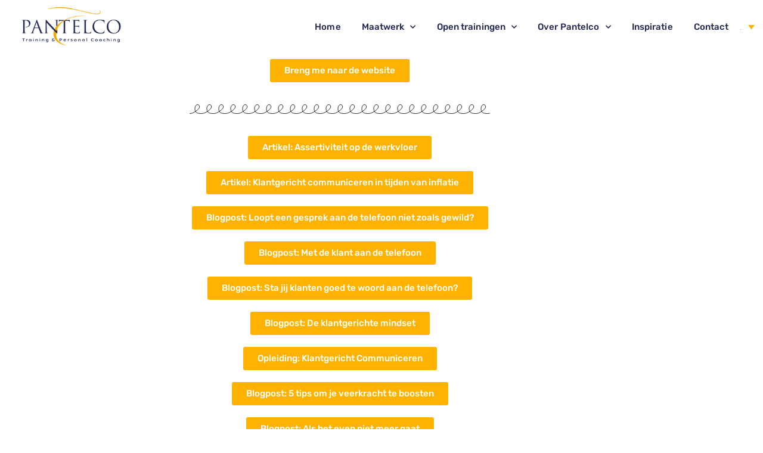

--- FILE ---
content_type: text/html; charset=UTF-8
request_url: https://www.pantelco.be/link-in-bio/
body_size: 43309
content:
<!doctype html>
<html lang="nl-NL">
<head><meta charset="UTF-8"><script>if(navigator.userAgent.match(/MSIE|Internet Explorer/i)||navigator.userAgent.match(/Trident\/7\..*?rv:11/i)){var href=document.location.href;if(!href.match(/[?&]nowprocket/)){if(href.indexOf("?")==-1){if(href.indexOf("#")==-1){document.location.href=href+"?nowprocket=1"}else{document.location.href=href.replace("#","?nowprocket=1#")}}else{if(href.indexOf("#")==-1){document.location.href=href+"&nowprocket=1"}else{document.location.href=href.replace("#","&nowprocket=1#")}}}}</script><script>(()=>{class RocketLazyLoadScripts{constructor(){this.v="2.0.4",this.userEvents=["keydown","keyup","mousedown","mouseup","mousemove","mouseover","mouseout","touchmove","touchstart","touchend","touchcancel","wheel","click","dblclick","input"],this.attributeEvents=["onblur","onclick","oncontextmenu","ondblclick","onfocus","onmousedown","onmouseenter","onmouseleave","onmousemove","onmouseout","onmouseover","onmouseup","onmousewheel","onscroll","onsubmit"]}async t(){this.i(),this.o(),/iP(ad|hone)/.test(navigator.userAgent)&&this.h(),this.u(),this.l(this),this.m(),this.k(this),this.p(this),this._(),await Promise.all([this.R(),this.L()]),this.lastBreath=Date.now(),this.S(this),this.P(),this.D(),this.O(),this.M(),await this.C(this.delayedScripts.normal),await this.C(this.delayedScripts.defer),await this.C(this.delayedScripts.async),await this.T(),await this.F(),await this.j(),await this.A(),window.dispatchEvent(new Event("rocket-allScriptsLoaded")),this.everythingLoaded=!0,this.lastTouchEnd&&await new Promise(t=>setTimeout(t,500-Date.now()+this.lastTouchEnd)),this.I(),this.H(),this.U(),this.W()}i(){this.CSPIssue=sessionStorage.getItem("rocketCSPIssue"),document.addEventListener("securitypolicyviolation",t=>{this.CSPIssue||"script-src-elem"!==t.violatedDirective||"data"!==t.blockedURI||(this.CSPIssue=!0,sessionStorage.setItem("rocketCSPIssue",!0))},{isRocket:!0})}o(){window.addEventListener("pageshow",t=>{this.persisted=t.persisted,this.realWindowLoadedFired=!0},{isRocket:!0}),window.addEventListener("pagehide",()=>{this.onFirstUserAction=null},{isRocket:!0})}h(){let t;function e(e){t=e}window.addEventListener("touchstart",e,{isRocket:!0}),window.addEventListener("touchend",function i(o){o.changedTouches[0]&&t.changedTouches[0]&&Math.abs(o.changedTouches[0].pageX-t.changedTouches[0].pageX)<10&&Math.abs(o.changedTouches[0].pageY-t.changedTouches[0].pageY)<10&&o.timeStamp-t.timeStamp<200&&(window.removeEventListener("touchstart",e,{isRocket:!0}),window.removeEventListener("touchend",i,{isRocket:!0}),"INPUT"===o.target.tagName&&"text"===o.target.type||(o.target.dispatchEvent(new TouchEvent("touchend",{target:o.target,bubbles:!0})),o.target.dispatchEvent(new MouseEvent("mouseover",{target:o.target,bubbles:!0})),o.target.dispatchEvent(new PointerEvent("click",{target:o.target,bubbles:!0,cancelable:!0,detail:1,clientX:o.changedTouches[0].clientX,clientY:o.changedTouches[0].clientY})),event.preventDefault()))},{isRocket:!0})}q(t){this.userActionTriggered||("mousemove"!==t.type||this.firstMousemoveIgnored?"keyup"===t.type||"mouseover"===t.type||"mouseout"===t.type||(this.userActionTriggered=!0,this.onFirstUserAction&&this.onFirstUserAction()):this.firstMousemoveIgnored=!0),"click"===t.type&&t.preventDefault(),t.stopPropagation(),t.stopImmediatePropagation(),"touchstart"===this.lastEvent&&"touchend"===t.type&&(this.lastTouchEnd=Date.now()),"click"===t.type&&(this.lastTouchEnd=0),this.lastEvent=t.type,t.composedPath&&t.composedPath()[0].getRootNode()instanceof ShadowRoot&&(t.rocketTarget=t.composedPath()[0]),this.savedUserEvents.push(t)}u(){this.savedUserEvents=[],this.userEventHandler=this.q.bind(this),this.userEvents.forEach(t=>window.addEventListener(t,this.userEventHandler,{passive:!1,isRocket:!0})),document.addEventListener("visibilitychange",this.userEventHandler,{isRocket:!0})}U(){this.userEvents.forEach(t=>window.removeEventListener(t,this.userEventHandler,{passive:!1,isRocket:!0})),document.removeEventListener("visibilitychange",this.userEventHandler,{isRocket:!0}),this.savedUserEvents.forEach(t=>{(t.rocketTarget||t.target).dispatchEvent(new window[t.constructor.name](t.type,t))})}m(){const t="return false",e=Array.from(this.attributeEvents,t=>"data-rocket-"+t),i="["+this.attributeEvents.join("],[")+"]",o="[data-rocket-"+this.attributeEvents.join("],[data-rocket-")+"]",s=(e,i,o)=>{o&&o!==t&&(e.setAttribute("data-rocket-"+i,o),e["rocket"+i]=new Function("event",o),e.setAttribute(i,t))};new MutationObserver(t=>{for(const n of t)"attributes"===n.type&&(n.attributeName.startsWith("data-rocket-")||this.everythingLoaded?n.attributeName.startsWith("data-rocket-")&&this.everythingLoaded&&this.N(n.target,n.attributeName.substring(12)):s(n.target,n.attributeName,n.target.getAttribute(n.attributeName))),"childList"===n.type&&n.addedNodes.forEach(t=>{if(t.nodeType===Node.ELEMENT_NODE)if(this.everythingLoaded)for(const i of[t,...t.querySelectorAll(o)])for(const t of i.getAttributeNames())e.includes(t)&&this.N(i,t.substring(12));else for(const e of[t,...t.querySelectorAll(i)])for(const t of e.getAttributeNames())this.attributeEvents.includes(t)&&s(e,t,e.getAttribute(t))})}).observe(document,{subtree:!0,childList:!0,attributeFilter:[...this.attributeEvents,...e]})}I(){this.attributeEvents.forEach(t=>{document.querySelectorAll("[data-rocket-"+t+"]").forEach(e=>{this.N(e,t)})})}N(t,e){const i=t.getAttribute("data-rocket-"+e);i&&(t.setAttribute(e,i),t.removeAttribute("data-rocket-"+e))}k(t){Object.defineProperty(HTMLElement.prototype,"onclick",{get(){return this.rocketonclick||null},set(e){this.rocketonclick=e,this.setAttribute(t.everythingLoaded?"onclick":"data-rocket-onclick","this.rocketonclick(event)")}})}S(t){function e(e,i){let o=e[i];e[i]=null,Object.defineProperty(e,i,{get:()=>o,set(s){t.everythingLoaded?o=s:e["rocket"+i]=o=s}})}e(document,"onreadystatechange"),e(window,"onload"),e(window,"onpageshow");try{Object.defineProperty(document,"readyState",{get:()=>t.rocketReadyState,set(e){t.rocketReadyState=e},configurable:!0}),document.readyState="loading"}catch(t){console.log("WPRocket DJE readyState conflict, bypassing")}}l(t){this.originalAddEventListener=EventTarget.prototype.addEventListener,this.originalRemoveEventListener=EventTarget.prototype.removeEventListener,this.savedEventListeners=[],EventTarget.prototype.addEventListener=function(e,i,o){o&&o.isRocket||!t.B(e,this)&&!t.userEvents.includes(e)||t.B(e,this)&&!t.userActionTriggered||e.startsWith("rocket-")||t.everythingLoaded?t.originalAddEventListener.call(this,e,i,o):(t.savedEventListeners.push({target:this,remove:!1,type:e,func:i,options:o}),"mouseenter"!==e&&"mouseleave"!==e||t.originalAddEventListener.call(this,e,t.savedUserEvents.push,o))},EventTarget.prototype.removeEventListener=function(e,i,o){o&&o.isRocket||!t.B(e,this)&&!t.userEvents.includes(e)||t.B(e,this)&&!t.userActionTriggered||e.startsWith("rocket-")||t.everythingLoaded?t.originalRemoveEventListener.call(this,e,i,o):t.savedEventListeners.push({target:this,remove:!0,type:e,func:i,options:o})}}J(t,e){this.savedEventListeners=this.savedEventListeners.filter(i=>{let o=i.type,s=i.target||window;return e!==o||t!==s||(this.B(o,s)&&(i.type="rocket-"+o),this.$(i),!1)})}H(){EventTarget.prototype.addEventListener=this.originalAddEventListener,EventTarget.prototype.removeEventListener=this.originalRemoveEventListener,this.savedEventListeners.forEach(t=>this.$(t))}$(t){t.remove?this.originalRemoveEventListener.call(t.target,t.type,t.func,t.options):this.originalAddEventListener.call(t.target,t.type,t.func,t.options)}p(t){let e;function i(e){return t.everythingLoaded?e:e.split(" ").map(t=>"load"===t||t.startsWith("load.")?"rocket-jquery-load":t).join(" ")}function o(o){function s(e){const s=o.fn[e];o.fn[e]=o.fn.init.prototype[e]=function(){return this[0]===window&&t.userActionTriggered&&("string"==typeof arguments[0]||arguments[0]instanceof String?arguments[0]=i(arguments[0]):"object"==typeof arguments[0]&&Object.keys(arguments[0]).forEach(t=>{const e=arguments[0][t];delete arguments[0][t],arguments[0][i(t)]=e})),s.apply(this,arguments),this}}if(o&&o.fn&&!t.allJQueries.includes(o)){const e={DOMContentLoaded:[],"rocket-DOMContentLoaded":[]};for(const t in e)document.addEventListener(t,()=>{e[t].forEach(t=>t())},{isRocket:!0});o.fn.ready=o.fn.init.prototype.ready=function(i){function s(){parseInt(o.fn.jquery)>2?setTimeout(()=>i.bind(document)(o)):i.bind(document)(o)}return"function"==typeof i&&(t.realDomReadyFired?!t.userActionTriggered||t.fauxDomReadyFired?s():e["rocket-DOMContentLoaded"].push(s):e.DOMContentLoaded.push(s)),o([])},s("on"),s("one"),s("off"),t.allJQueries.push(o)}e=o}t.allJQueries=[],o(window.jQuery),Object.defineProperty(window,"jQuery",{get:()=>e,set(t){o(t)}})}P(){const t=new Map;document.write=document.writeln=function(e){const i=document.currentScript,o=document.createRange(),s=i.parentElement;let n=t.get(i);void 0===n&&(n=i.nextSibling,t.set(i,n));const c=document.createDocumentFragment();o.setStart(c,0),c.appendChild(o.createContextualFragment(e)),s.insertBefore(c,n)}}async R(){return new Promise(t=>{this.userActionTriggered?t():this.onFirstUserAction=t})}async L(){return new Promise(t=>{document.addEventListener("DOMContentLoaded",()=>{this.realDomReadyFired=!0,t()},{isRocket:!0})})}async j(){return this.realWindowLoadedFired?Promise.resolve():new Promise(t=>{window.addEventListener("load",t,{isRocket:!0})})}M(){this.pendingScripts=[];this.scriptsMutationObserver=new MutationObserver(t=>{for(const e of t)e.addedNodes.forEach(t=>{"SCRIPT"!==t.tagName||t.noModule||t.isWPRocket||this.pendingScripts.push({script:t,promise:new Promise(e=>{const i=()=>{const i=this.pendingScripts.findIndex(e=>e.script===t);i>=0&&this.pendingScripts.splice(i,1),e()};t.addEventListener("load",i,{isRocket:!0}),t.addEventListener("error",i,{isRocket:!0}),setTimeout(i,1e3)})})})}),this.scriptsMutationObserver.observe(document,{childList:!0,subtree:!0})}async F(){await this.X(),this.pendingScripts.length?(await this.pendingScripts[0].promise,await this.F()):this.scriptsMutationObserver.disconnect()}D(){this.delayedScripts={normal:[],async:[],defer:[]},document.querySelectorAll("script[type$=rocketlazyloadscript]").forEach(t=>{t.hasAttribute("data-rocket-src")?t.hasAttribute("async")&&!1!==t.async?this.delayedScripts.async.push(t):t.hasAttribute("defer")&&!1!==t.defer||"module"===t.getAttribute("data-rocket-type")?this.delayedScripts.defer.push(t):this.delayedScripts.normal.push(t):this.delayedScripts.normal.push(t)})}async _(){await this.L();let t=[];document.querySelectorAll("script[type$=rocketlazyloadscript][data-rocket-src]").forEach(e=>{let i=e.getAttribute("data-rocket-src");if(i&&!i.startsWith("data:")){i.startsWith("//")&&(i=location.protocol+i);try{const o=new URL(i).origin;o!==location.origin&&t.push({src:o,crossOrigin:e.crossOrigin||"module"===e.getAttribute("data-rocket-type")})}catch(t){}}}),t=[...new Map(t.map(t=>[JSON.stringify(t),t])).values()],this.Y(t,"preconnect")}async G(t){if(await this.K(),!0!==t.noModule||!("noModule"in HTMLScriptElement.prototype))return new Promise(e=>{let i;function o(){(i||t).setAttribute("data-rocket-status","executed"),e()}try{if(navigator.userAgent.includes("Firefox/")||""===navigator.vendor||this.CSPIssue)i=document.createElement("script"),[...t.attributes].forEach(t=>{let e=t.nodeName;"type"!==e&&("data-rocket-type"===e&&(e="type"),"data-rocket-src"===e&&(e="src"),i.setAttribute(e,t.nodeValue))}),t.text&&(i.text=t.text),t.nonce&&(i.nonce=t.nonce),i.hasAttribute("src")?(i.addEventListener("load",o,{isRocket:!0}),i.addEventListener("error",()=>{i.setAttribute("data-rocket-status","failed-network"),e()},{isRocket:!0}),setTimeout(()=>{i.isConnected||e()},1)):(i.text=t.text,o()),i.isWPRocket=!0,t.parentNode.replaceChild(i,t);else{const i=t.getAttribute("data-rocket-type"),s=t.getAttribute("data-rocket-src");i?(t.type=i,t.removeAttribute("data-rocket-type")):t.removeAttribute("type"),t.addEventListener("load",o,{isRocket:!0}),t.addEventListener("error",i=>{this.CSPIssue&&i.target.src.startsWith("data:")?(console.log("WPRocket: CSP fallback activated"),t.removeAttribute("src"),this.G(t).then(e)):(t.setAttribute("data-rocket-status","failed-network"),e())},{isRocket:!0}),s?(t.fetchPriority="high",t.removeAttribute("data-rocket-src"),t.src=s):t.src="data:text/javascript;base64,"+window.btoa(unescape(encodeURIComponent(t.text)))}}catch(i){t.setAttribute("data-rocket-status","failed-transform"),e()}});t.setAttribute("data-rocket-status","skipped")}async C(t){const e=t.shift();return e?(e.isConnected&&await this.G(e),this.C(t)):Promise.resolve()}O(){this.Y([...this.delayedScripts.normal,...this.delayedScripts.defer,...this.delayedScripts.async],"preload")}Y(t,e){this.trash=this.trash||[];let i=!0;var o=document.createDocumentFragment();t.forEach(t=>{const s=t.getAttribute&&t.getAttribute("data-rocket-src")||t.src;if(s&&!s.startsWith("data:")){const n=document.createElement("link");n.href=s,n.rel=e,"preconnect"!==e&&(n.as="script",n.fetchPriority=i?"high":"low"),t.getAttribute&&"module"===t.getAttribute("data-rocket-type")&&(n.crossOrigin=!0),t.crossOrigin&&(n.crossOrigin=t.crossOrigin),t.integrity&&(n.integrity=t.integrity),t.nonce&&(n.nonce=t.nonce),o.appendChild(n),this.trash.push(n),i=!1}}),document.head.appendChild(o)}W(){this.trash.forEach(t=>t.remove())}async T(){try{document.readyState="interactive"}catch(t){}this.fauxDomReadyFired=!0;try{await this.K(),this.J(document,"readystatechange"),document.dispatchEvent(new Event("rocket-readystatechange")),await this.K(),document.rocketonreadystatechange&&document.rocketonreadystatechange(),await this.K(),this.J(document,"DOMContentLoaded"),document.dispatchEvent(new Event("rocket-DOMContentLoaded")),await this.K(),this.J(window,"DOMContentLoaded"),window.dispatchEvent(new Event("rocket-DOMContentLoaded"))}catch(t){console.error(t)}}async A(){try{document.readyState="complete"}catch(t){}try{await this.K(),this.J(document,"readystatechange"),document.dispatchEvent(new Event("rocket-readystatechange")),await this.K(),document.rocketonreadystatechange&&document.rocketonreadystatechange(),await this.K(),this.J(window,"load"),window.dispatchEvent(new Event("rocket-load")),await this.K(),window.rocketonload&&window.rocketonload(),await this.K(),this.allJQueries.forEach(t=>t(window).trigger("rocket-jquery-load")),await this.K(),this.J(window,"pageshow");const t=new Event("rocket-pageshow");t.persisted=this.persisted,window.dispatchEvent(t),await this.K(),window.rocketonpageshow&&window.rocketonpageshow({persisted:this.persisted})}catch(t){console.error(t)}}async K(){Date.now()-this.lastBreath>45&&(await this.X(),this.lastBreath=Date.now())}async X(){return document.hidden?new Promise(t=>setTimeout(t)):new Promise(t=>requestAnimationFrame(t))}B(t,e){return e===document&&"readystatechange"===t||(e===document&&"DOMContentLoaded"===t||(e===window&&"DOMContentLoaded"===t||(e===window&&"load"===t||e===window&&"pageshow"===t)))}static run(){(new RocketLazyLoadScripts).t()}}RocketLazyLoadScripts.run()})();</script>
	
	<meta name="viewport" content="width=device-width, initial-scale=1">
	<link rel="profile" href="https://gmpg.org/xfn/11">
	<meta name='robots' content='index, follow, max-image-preview:large, max-snippet:-1, max-video-preview:-1' />

	<!-- This site is optimized with the Yoast SEO plugin v26.8 - https://yoast.com/product/yoast-seo-wordpress/ -->
	<title>Link in bio - Pantelco</title>
<link data-rocket-prefetch href="https://www.gstatic.com" rel="dns-prefetch">
<link data-rocket-prefetch href="https://www.googletagmanager.com" rel="dns-prefetch">
<link data-rocket-prefetch href="https://www.google.com" rel="dns-prefetch">
<style id="wpr-usedcss">img:is([sizes=auto i],[sizes^="auto," i]){contain-intrinsic-size:3000px 1500px}img.emoji{display:inline!important;border:none!important;box-shadow:none!important;height:1em!important;width:1em!important;margin:0 .07em!important;vertical-align:-.1em!important;background:0 0!important;padding:0!important}:root{--wp--preset--aspect-ratio--square:1;--wp--preset--aspect-ratio--4-3:4/3;--wp--preset--aspect-ratio--3-4:3/4;--wp--preset--aspect-ratio--3-2:3/2;--wp--preset--aspect-ratio--2-3:2/3;--wp--preset--aspect-ratio--16-9:16/9;--wp--preset--aspect-ratio--9-16:9/16;--wp--preset--color--black:#000000;--wp--preset--color--cyan-bluish-gray:#abb8c3;--wp--preset--color--white:#ffffff;--wp--preset--color--pale-pink:#f78da7;--wp--preset--color--vivid-red:#cf2e2e;--wp--preset--color--luminous-vivid-orange:#ff6900;--wp--preset--color--luminous-vivid-amber:#fcb900;--wp--preset--color--light-green-cyan:#7bdcb5;--wp--preset--color--vivid-green-cyan:#00d084;--wp--preset--color--pale-cyan-blue:#8ed1fc;--wp--preset--color--vivid-cyan-blue:#0693e3;--wp--preset--color--vivid-purple:#9b51e0;--wp--preset--gradient--vivid-cyan-blue-to-vivid-purple:linear-gradient(135deg,rgb(6, 147, 227) 0%,rgb(155, 81, 224) 100%);--wp--preset--gradient--light-green-cyan-to-vivid-green-cyan:linear-gradient(135deg,rgb(122, 220, 180) 0%,rgb(0, 208, 130) 100%);--wp--preset--gradient--luminous-vivid-amber-to-luminous-vivid-orange:linear-gradient(135deg,rgb(252, 185, 0) 0%,rgb(255, 105, 0) 100%);--wp--preset--gradient--luminous-vivid-orange-to-vivid-red:linear-gradient(135deg,rgb(255, 105, 0) 0%,rgb(207, 46, 46) 100%);--wp--preset--gradient--very-light-gray-to-cyan-bluish-gray:linear-gradient(135deg,rgb(238, 238, 238) 0%,rgb(169, 184, 195) 100%);--wp--preset--gradient--cool-to-warm-spectrum:linear-gradient(135deg,rgb(74, 234, 220) 0%,rgb(151, 120, 209) 20%,rgb(207, 42, 186) 40%,rgb(238, 44, 130) 60%,rgb(251, 105, 98) 80%,rgb(254, 248, 76) 100%);--wp--preset--gradient--blush-light-purple:linear-gradient(135deg,rgb(255, 206, 236) 0%,rgb(152, 150, 240) 100%);--wp--preset--gradient--blush-bordeaux:linear-gradient(135deg,rgb(254, 205, 165) 0%,rgb(254, 45, 45) 50%,rgb(107, 0, 62) 100%);--wp--preset--gradient--luminous-dusk:linear-gradient(135deg,rgb(255, 203, 112) 0%,rgb(199, 81, 192) 50%,rgb(65, 88, 208) 100%);--wp--preset--gradient--pale-ocean:linear-gradient(135deg,rgb(255, 245, 203) 0%,rgb(182, 227, 212) 50%,rgb(51, 167, 181) 100%);--wp--preset--gradient--electric-grass:linear-gradient(135deg,rgb(202, 248, 128) 0%,rgb(113, 206, 126) 100%);--wp--preset--gradient--midnight:linear-gradient(135deg,rgb(2, 3, 129) 0%,rgb(40, 116, 252) 100%);--wp--preset--font-size--small:13px;--wp--preset--font-size--medium:20px;--wp--preset--font-size--large:36px;--wp--preset--font-size--x-large:42px;--wp--preset--spacing--20:0.44rem;--wp--preset--spacing--30:0.67rem;--wp--preset--spacing--40:1rem;--wp--preset--spacing--50:1.5rem;--wp--preset--spacing--60:2.25rem;--wp--preset--spacing--70:3.38rem;--wp--preset--spacing--80:5.06rem;--wp--preset--shadow--natural:6px 6px 9px rgba(0, 0, 0, .2);--wp--preset--shadow--deep:12px 12px 50px rgba(0, 0, 0, .4);--wp--preset--shadow--sharp:6px 6px 0px rgba(0, 0, 0, .2);--wp--preset--shadow--outlined:6px 6px 0px -3px rgb(255, 255, 255),6px 6px rgb(0, 0, 0);--wp--preset--shadow--crisp:6px 6px 0px rgb(0, 0, 0)}:root{--wp--style--global--content-size:800px;--wp--style--global--wide-size:1200px}:where(body){margin:0}:where(.wp-site-blocks)>*{margin-block-start:24px;margin-block-end:0}:where(.wp-site-blocks)>:first-child{margin-block-start:0}:where(.wp-site-blocks)>:last-child{margin-block-end:0}:root{--wp--style--block-gap:24px}:root :where(.is-layout-flow)>:first-child{margin-block-start:0}:root :where(.is-layout-flow)>:last-child{margin-block-end:0}:root :where(.is-layout-flow)>*{margin-block-start:24px;margin-block-end:0}:root :where(.is-layout-constrained)>:first-child{margin-block-start:0}:root :where(.is-layout-constrained)>:last-child{margin-block-end:0}:root :where(.is-layout-constrained)>*{margin-block-start:24px;margin-block-end:0}:root :where(.is-layout-flex){gap:24px}:root :where(.is-layout-grid){gap:24px}body{padding-top:0;padding-right:0;padding-bottom:0;padding-left:0}a:where(:not(.wp-element-button)){text-decoration:underline}:root :where(.wp-element-button,.wp-block-button__link){background-color:#32373c;border-width:0;color:#fff;font-family:inherit;font-size:inherit;font-style:inherit;font-weight:inherit;letter-spacing:inherit;line-height:inherit;padding-top:calc(.667em + 2px);padding-right:calc(1.333em + 2px);padding-bottom:calc(.667em + 2px);padding-left:calc(1.333em + 2px);text-decoration:none;text-transform:inherit}:root :where(.wp-block-pullquote){font-size:1.5em;line-height:1.6}.wpml-ls-legacy-dropdown{width:15.5em;max-width:100%}.wpml-ls-legacy-dropdown>ul{position:relative;padding:0;margin:0!important;list-style-type:none}.wpml-ls-legacy-dropdown .wpml-ls-current-language:focus .wpml-ls-sub-menu,.wpml-ls-legacy-dropdown .wpml-ls-current-language:hover .wpml-ls-sub-menu{visibility:visible}.wpml-ls-legacy-dropdown .wpml-ls-item{padding:0;margin:0;list-style-type:none}.wpml-ls-legacy-dropdown a{display:block;text-decoration:none;color:#444;border:1px solid #cdcdcd;background-color:#fff;padding:5px 10px;line-height:1}.wpml-ls-legacy-dropdown a span{vertical-align:middle}.wpml-ls-legacy-dropdown a.wpml-ls-item-toggle{position:relative;padding-right:calc(10px + 1.4em)}.rtl .wpml-ls-legacy-dropdown a.wpml-ls-item-toggle{padding-right:10px;padding-left:calc(10px + 1.4em)}.wpml-ls-legacy-dropdown a.wpml-ls-item-toggle:after{content:"";vertical-align:middle;display:inline-block;border:.35em solid transparent;border-top:.5em solid;position:absolute;right:10px;top:calc(50% - .175em)}.rtl .wpml-ls-legacy-dropdown a.wpml-ls-item-toggle:after{right:auto;left:10px}.wpml-ls-legacy-dropdown .wpml-ls-current-language:hover>a,.wpml-ls-legacy-dropdown a:focus,.wpml-ls-legacy-dropdown a:hover{color:#000;background:#eee}.wpml-ls-legacy-dropdown .wpml-ls-sub-menu{visibility:hidden;position:absolute;top:100%;right:0;left:0;border-top:1px solid #cdcdcd;padding:0;margin:0;list-style-type:none;z-index:101}.wpml-ls-legacy-dropdown .wpml-ls-sub-menu a{border-width:0 1px 1px}.cc-window{opacity:1;-webkit-transition:opacity 1s;transition:opacity 1s ease}.cc-window.cc-invisible{opacity:0!important}.cc-animate.cc-revoke{-webkit-transition:transform 1s;-webkit-transition:-webkit-transform 1s;transition:-webkit-transform 1s ease;transition:transform 1s ease;transition:transform 1s ease,-webkit-transform 1s ease}.cc-animate.cc-revoke.cc-top{-webkit-transform:translateY(-2em);transform:translateY(-2em)}.cc-animate.cc-revoke.cc-bottom{-webkit-transform:translateY(2em);transform:translateY(2em)}.cc-animate.cc-revoke.cc-active.cc-top{-webkit-transform:translateY(0);transform:translateY(0)}.cc-animate.cc-revoke.cc-active.cc-bottom{-webkit-transform:translateY(0);transform:translateY(0)}.cc-revoke:hover{-webkit-transform:translateY(0);transform:translateY(0)}.cc-grower{max-height:0;overflow:hidden;-webkit-transition:max-height 1s;transition:max-height 1s}.cc-revoke,.cc-window{position:fixed;overflow:hidden;-webkit-box-sizing:border-box;box-sizing:border-box;font-family:Helvetica,Calibri,Arial,sans-serif;font-size:16px;line-height:1.5em;display:-webkit-box;display:-ms-flexbox;display:flex;-ms-flex-wrap:nowrap;flex-wrap:nowrap;z-index:2147483646}.cc-window.cc-static{position:static}.cc-window.cc-floating{padding:2em;max-width:24em;-webkit-box-orient:vertical;-webkit-box-direction:normal;-ms-flex-direction:column;flex-direction:column}.cc-window.cc-banner{padding:1em 1.8em;width:100%;-webkit-box-orient:horizontal;-webkit-box-direction:normal;-ms-flex-direction:row;flex-direction:row}.cc-revoke{padding:.5em}.cc-revoke:hover{text-decoration:underline}.cc-header{font-size:18px;font-weight:700}.cc-btn,.cc-close,.cc-link,.cc-revoke{cursor:pointer}.cc-link{opacity:.8;display:inline-block;margin-bottom:.4em;text-decoration:underline}.cc-link:hover{opacity:1}.cc-link:active,.cc-link:visited{color:initial}.cc-btn{display:block;padding:.4em .8em;font-size:.9em;font-weight:700;border-width:2px;border-style:solid;text-align:center;white-space:nowrap;text-decoration:none}.cc-highlight .cc-btn:first-child{background-color:transparent;border-color:transparent}.cc-highlight .cc-btn:first-child:focus,.cc-highlight .cc-btn:first-child:hover{background-color:transparent;text-decoration:underline}.cc-first-highlight .cc-btn:last-child{background-color:transparent;border-color:transparent}.cc-first-highlight .cc-btn:last-child:focus,.cc-first-highlight .cc-btn:last-child:hover{background-color:transparent;text-decoration:underline}.cc-close{display:block;position:absolute;top:.2em;right:.4em;font-size:1.6em;opacity:.9;line-height:.75}.cc-close.cc-closeXcustomText{text-decoration:underline;font-size:1.1em;top:.5em;right:.6em}.cc-window.cc-banner.cc-addedcloseX{padding:2em 1.8em}.cc-close:focus,.cc-close:hover{opacity:1}div.cc-blockingScreen{opacity:.5;background:#000;width:100%;height:100%;z-index:2147483630;top:0;left:0;position:fixed}span.cc-visually-hidden{border:0;padding:0;margin:0;position:absolute!important;height:1px;width:1px;overflow:hidden;clip:rect(1px 1px 1px 1px);clip:rect(1px,1px,1px,1px);-webkit-clip-path:inset(50%);clip-path:inset(50%);white-space:nowrap}.cc-revoke.cc-top{top:0;left:3em;border-bottom-left-radius:.5em;border-bottom-right-radius:.5em}.cc-revoke.cc-bottom{bottom:0;left:3em;border-top-left-radius:.5em;border-top-right-radius:.5em}.cc-revoke.cc-left{left:3em;right:unset}.cc-revoke.cc-right{right:3em;left:unset}.cc-top{top:1em}.cc-left{left:1em}.cc-right{right:1em}.cc-bottom{bottom:1em}.cc-floating>.cc-link{margin-bottom:1em}.cc-floating .cc-message{display:block;margin-bottom:1em}.cc-window.cc-floating .cc-compliance{-webkit-box-flex:1;-ms-flex:1 0 auto;flex:1 0 auto}.cc-window.cc-banner{-webkit-box-align:center;-ms-flex-align:center;align-items:center}.cc-banner.cc-top{left:0;right:0;top:0}.cc-banner.cc-bottom{left:0;right:0;bottom:0}.cc-banner .cc-message{display:block;-webkit-box-flex:1;-ms-flex:1 1 auto;flex:1 1 auto;max-width:100%;margin-right:1em}.cc-allswitches.cc-floating{display:-webkit-box;display:-ms-flexbox;display:flex;-webkit-box-orient:vertical;-webkit-box-direction:normal;-ms-flex-direction:column;flex-direction:column}.cc-compliance{display:-webkit-box;display:-ms-flexbox;display:flex;-webkit-box-align:center;-ms-flex-align:center;align-items:center;-ms-flex-line-pack:justify;align-content:space-between}.cc-floating .cc-compliance>.cc-btn{-webkit-box-flex:1;-ms-flex:1;flex:1}.cc-btn+.cc-btn{margin-left:.5em}.cc-switch-element{margin-bottom:.3em}.cc-switch{position:relative;display:inline-block;width:2.3em;height:1.4em;margin:0 .3em 0 0;vertical-align:middle}.cc-switch-label{margin-right:.6em}.cc-switch input{opacity:0;width:0;height:0;display:none}.cc-slider{position:absolute;cursor:pointer;top:0;left:0;right:0;bottom:0;background-color:#ccc;-webkit-transition:.4s;transition:.4s}.cc-slider:before{position:absolute;content:"";height:1em;width:1em;left:.2em;bottom:.2em;background-color:#fff;-webkit-transition:.4s;transition:.4s}input:checked+.cc-slider{background-color:#a0db8e}input:focus+.cc-slider{-webkit-box-shadow:0 0 1px #a0db8e;box-shadow:0 0 1px #a0db8e}input:checked+.cc-slider:before{-webkit-transform:translateX(.9em);transform:translateX(.9em)}.cc-slider.disabled:before{opacity:45%}.cc-slider.classic{border-radius:.6em}.cc-slider.classic:before{border-radius:50%}.cc-popovercenter{position:fixed;top:50%;left:50%;-webkit-transform:translate(-50%,-50%);transform:translate(-50%,-50%);min-width:380px;z-index:2147483645}@media screen and (max-width:900px){.cc-btn{white-space:normal}}@media screen and (max-width:414px) and (orientation:portrait),screen and (max-width:736px) and (orientation:landscape){.cc-window.cc-popovercenter{top:50%!important;left:50%!important;min-width:calc(100%)!important}.cc-window.cc-top{top:0}.cc-window.cc-bottom{bottom:0}.cc-window.cc-banner,.cc-window.cc-floating,.cc-window.cc-left,.cc-window.cc-right{left:0;right:0}.cc-window.cc-banner{-webkit-box-orient:vertical;-webkit-box-direction:normal;-ms-flex-direction:column;flex-direction:column}.cc-window.cc-banner .cc-compliance{-webkit-box-flex:1;-ms-flex:1 1 auto;flex:1 1 auto}.cc-window.cc-floating{max-width:none}.cc-window .cc-message{margin-bottom:1em}.cc-window.cc-banner{-webkit-box-align:unset;-ms-flex-align:unset;align-items:unset}.cc-window.cc-banner .cc-message{margin-right:0}}.cc-floating.cc-theme-classic{padding:1.2em;border-radius:5px}.cc-floating.cc-type-info.cc-theme-classic .cc-compliance{text-align:center;display:inline;-webkit-box-flex:0;-ms-flex:none;flex:none}.cc-theme-classic .cc-btn{border-radius:5px}.cc-theme-classic .cc-highlight .cc-btn:last-child{min-width:140px}.cc-theme-classic .cc-highlight .cc-btn:first-child{min-width:0}.cc-theme-classic .cc-first-highlight .cc-btn:last-child{min-width:0}.cc-theme-classic .cc-first-highlight .cc-btn:first-child{min-width:140px}.cc-floating.cc-type-info.cc-theme-classic .cc-btn{display:inline-block}.cc-theme-edgeless.cc-window{padding:0}.cc-floating.cc-theme-edgeless .cc-message{margin:2em;margin-bottom:1.5em}.cc-banner.cc-theme-edgeless .cc-btn{margin:0;padding:.8em 1.8em;height:100%}.cc-banner.cc-theme-edgeless .cc-message{margin-left:1em}.cc-floating.cc-theme-edgeless .cc-btn+.cc-btn{margin-left:0}html{line-height:1.15;-webkit-text-size-adjust:100%}*,:after,:before{box-sizing:border-box}body{background-color:#fff;color:#333;font-family:-apple-system,BlinkMacSystemFont,'Segoe UI',Roboto,'Helvetica Neue',Arial,'Noto Sans',sans-serif,'Apple Color Emoji','Segoe UI Emoji','Segoe UI Symbol','Noto Color Emoji';font-size:1rem;font-weight:400;line-height:1.5;margin:0;-webkit-font-smoothing:antialiased;-moz-osx-font-smoothing:grayscale}h2,h3{color:inherit;font-family:inherit;font-weight:500;line-height:1.2;margin-block-end:1rem;margin-block-start:.5rem}h2{font-size:2rem}h3{font-size:1.75rem}p{margin-block-end:.9rem;margin-block-start:0}a{background-color:transparent;color:#c36;text-decoration:none}a:active,a:hover{color:#336}a:not([href]):not([tabindex]),a:not([href]):not([tabindex]):focus,a:not([href]):not([tabindex]):hover{color:inherit;text-decoration:none}a:not([href]):not([tabindex]):focus{outline:0}code{font-family:monospace,monospace;font-size:1em}sub{font-size:75%;line-height:0;position:relative;vertical-align:baseline}sub{bottom:-.25em}img{border-style:none;height:auto;max-width:100%}figcaption{color:#333;font-size:16px;font-style:italic;font-weight:400;line-height:1.4}[hidden],template{display:none}@media print{.cc-revoke,.cc-window{display:none}*,:after,:before{background:0 0!important;box-shadow:none!important;color:#000!important;text-shadow:none!important}a,a:visited{text-decoration:underline}a[href]:after{content:" (" attr(href) ")"}a[href^="#"]:after,a[href^="javascript:"]:after{content:""}img,tr{-moz-column-break-inside:avoid;break-inside:avoid}h2,h3,p{orphans:3;widows:3}h2,h3{-moz-column-break-after:avoid;break-after:avoid}}label{display:inline-block;line-height:1;vertical-align:middle}button,input,optgroup,select,textarea{font-family:inherit;font-size:1rem;line-height:1.5;margin:0}input[type=email],input[type=number],input[type=password],input[type=search],input[type=text],input[type=url],select,textarea{border:1px solid #666;border-radius:3px;padding:.5rem 1rem;transition:all .3s;width:100%}input[type=email]:focus,input[type=number]:focus,input[type=password]:focus,input[type=search]:focus,input[type=text]:focus,input[type=url]:focus,select:focus,textarea:focus{border-color:#333}button,input{overflow:visible}button,select{text-transform:none}[type=button],[type=submit],button{-webkit-appearance:button;width:auto}[type=button],[type=submit],button{background-color:transparent;border:1px solid #c36;border-radius:3px;color:#c36;display:inline-block;font-size:1rem;font-weight:400;padding:.5rem 1rem;text-align:center;transition:all .3s;-webkit-user-select:none;-moz-user-select:none;user-select:none;white-space:nowrap}[type=button]:focus:not(:focus-visible),[type=submit]:focus:not(:focus-visible),button:focus:not(:focus-visible){outline:0}[type=button]:focus,[type=button]:hover,[type=submit]:focus,[type=submit]:hover,button:focus,button:hover{background-color:#c36;color:#fff;text-decoration:none}[type=button]:not(:disabled),[type=submit]:not(:disabled),button:not(:disabled){cursor:pointer}fieldset{padding:.35em .75em .625em}legend{box-sizing:border-box;color:inherit;display:table;max-width:100%;padding:0;white-space:normal}progress{vertical-align:baseline}textarea{overflow:auto;resize:vertical}[type=checkbox],[type=radio]{box-sizing:border-box;padding:0}[type=number]::-webkit-inner-spin-button,[type=number]::-webkit-outer-spin-button{height:auto}[type=search]{-webkit-appearance:textfield;outline-offset:-2px}[type=search]::-webkit-search-decoration{-webkit-appearance:none}::-webkit-file-upload-button{-webkit-appearance:button;font:inherit}select{display:block}table{background-color:transparent;border-collapse:collapse;border-spacing:0;font-size:.9em;margin-block-end:15px;width:100%}table tbody+tbody{border-block-start:2px solid hsla(0,0%,50%,.502)}dl,dt,li,ul{background:0 0;border:0;font-size:100%;margin-block-end:0;margin-block-start:0;outline:0;vertical-align:baseline}.page-content a{text-decoration:underline}.wp-caption{margin-block-end:1.25rem;max-width:100%}.wp-caption img{display:block;margin-inline:auto}.wp-caption-text{margin:0}.sticky{display:block;position:relative}.hide{display:none!important}.screen-reader-text{clip:rect(1px,1px,1px,1px);height:1px;overflow:hidden;position:absolute!important;width:1px;word-wrap:normal!important}.screen-reader-text:focus{background-color:#eee;clip:auto!important;clip-path:none;color:#333;display:block;font-size:1rem;height:auto;left:5px;line-height:normal;padding:12px 24px;text-decoration:none;top:5px;width:auto;z-index:100000}#comments .comment{position:relative}#comments .reply{font-size:11px;line-height:1}body:not([class*=elementor-page-]) .site-main{margin-inline-end:auto;margin-inline-start:auto;width:100%}@media(max-width:575px){body:not([class*=elementor-page-]) .site-main{padding-inline-end:10px;padding-inline-start:10px}}@media(min-width:576px){body:not([class*=elementor-page-]) .site-main{max-width:500px}}@media(min-width:768px){body:not([class*=elementor-page-]) .site-main{max-width:600px}}@media(min-width:992px){body:not([class*=elementor-page-]) .site-main{max-width:800px}}@media(min-width:1200px){body:not([class*=elementor-page-]) .site-main{max-width:1140px}}:root{--direction-multiplier:1}body.rtl{--direction-multiplier:-1}.elementor-screen-only,.screen-reader-text,.screen-reader-text span{height:1px;margin:-1px;overflow:hidden;padding:0;position:absolute;top:-10000em;width:1px;clip:rect(0,0,0,0);border:0}.elementor *,.elementor :after,.elementor :before{box-sizing:border-box}.elementor a{box-shadow:none;text-decoration:none}.elementor img{border:none;border-radius:0;box-shadow:none;height:auto;max-width:100%}.elementor .elementor-widget:not(.elementor-widget-text-editor):not(.elementor-widget-theme-post-content) figure{margin:0}.elementor iframe,.elementor object,.elementor video{border:none;line-height:1;margin:0;max-width:100%;width:100%}.elementor .elementor-background-overlay{inset:0;position:absolute}.elementor-widget-wrap .elementor-element.elementor-widget__width-auto,.elementor-widget-wrap .elementor-element.elementor-widget__width-initial{max-width:100%}.elementor-element{--flex-direction:initial;--flex-wrap:initial;--justify-content:initial;--align-items:initial;--align-content:initial;--gap:initial;--flex-basis:initial;--flex-grow:initial;--flex-shrink:initial;--order:initial;--align-self:initial;align-self:var(--align-self);flex-basis:var(--flex-basis);flex-grow:var(--flex-grow);flex-shrink:var(--flex-shrink);order:var(--order)}.elementor-element:where(.e-con-full,.elementor-widget){align-content:var(--align-content);align-items:var(--align-items);flex-direction:var(--flex-direction);flex-wrap:var(--flex-wrap);gap:var(--row-gap) var(--column-gap);justify-content:var(--justify-content)}.elementor-invisible{visibility:hidden}.elementor-align-center{text-align:center}.elementor-align-center .elementor-button{width:auto}:root{--page-title-display:block}.elementor-section{position:relative}.elementor-section .elementor-container{display:flex;margin-inline:auto;position:relative}@media (max-width:1024px){.elementor-section .elementor-container{flex-wrap:wrap}}.elementor-section.elementor-section-stretched{position:relative;width:100%}.elementor-section.elementor-section-items-middle>.elementor-container{align-items:center}.elementor-widget-wrap{align-content:flex-start;flex-wrap:wrap;position:relative;width:100%}.elementor:not(.elementor-bc-flex-widget) .elementor-widget-wrap{display:flex}.elementor-widget-wrap>.elementor-element{width:100%}.elementor-widget-wrap.e-swiper-container{width:calc(100% - (var(--e-column-margin-left,0px) + var(--e-column-margin-right,0px)))}.elementor-widget{position:relative}.elementor-widget:not(:last-child){margin-block-end:var(--kit-widget-spacing,20px)}.elementor-widget:not(:last-child).elementor-widget__width-auto,.elementor-widget:not(:last-child).elementor-widget__width-initial{margin-block-end:0}.elementor-column{display:flex;min-height:1px;position:relative}.elementor-column-gap-default>.elementor-column>.elementor-element-populated{padding:10px}@media (min-width:768px){.elementor-column.elementor-col-25{width:25%}.elementor-column.elementor-col-33{width:33.333%}.elementor-column.elementor-col-50{width:50%}.elementor-column.elementor-col-100{width:100%}}.elementor-grid{display:grid;grid-column-gap:var(--grid-column-gap);grid-row-gap:var(--grid-row-gap)}.elementor-grid .elementor-grid-item{min-width:0}.elementor-grid-0 .elementor-grid{display:inline-block;margin-block-end:calc(-1 * var(--grid-row-gap));width:100%;word-spacing:var(--grid-column-gap)}.elementor-grid-0 .elementor-grid .elementor-grid-item{display:inline-block;margin-block-end:var(--grid-row-gap);word-break:break-word}@media (min-width:1025px){#elementor-device-mode:after{content:"desktop"}}@media (min-width:-1){#elementor-device-mode:after{content:"widescreen"}.elementor-widget:not(.elementor-widescreen-align-end) .elementor-icon-list-item:after{inset-inline-start:0}.elementor-widget:not(.elementor-widescreen-align-start) .elementor-icon-list-item:after{inset-inline-end:0}}@media (max-width:-1){#elementor-device-mode:after{content:"laptop";content:"tablet_extra"}}@media (max-width:1024px){#elementor-device-mode:after{content:"tablet"}.elementor-widget:not(.elementor-tablet-align-end) .elementor-icon-list-item:after{inset-inline-start:0}.elementor-widget:not(.elementor-tablet-align-start) .elementor-icon-list-item:after{inset-inline-end:0}}@media (max-width:-1){#elementor-device-mode:after{content:"mobile_extra"}.elementor-widget:not(.elementor-laptop-align-end) .elementor-icon-list-item:after{inset-inline-start:0}.elementor-widget:not(.elementor-laptop-align-start) .elementor-icon-list-item:after{inset-inline-end:0}.elementor-widget:not(.elementor-tablet_extra-align-end) .elementor-icon-list-item:after{inset-inline-start:0}.elementor-widget:not(.elementor-tablet_extra-align-start) .elementor-icon-list-item:after{inset-inline-end:0}}@media (max-width:767px){.elementor-column{width:100%}#elementor-device-mode:after{content:"mobile"}}@media (prefers-reduced-motion:no-preference){html{scroll-behavior:smooth}}.e-con{--border-radius:0;--border-top-width:0px;--border-right-width:0px;--border-bottom-width:0px;--border-left-width:0px;--border-style:initial;--border-color:initial;--container-widget-width:100%;--container-widget-height:initial;--container-widget-flex-grow:0;--container-widget-align-self:initial;--content-width:min(100%,var(--container-max-width,1140px));--width:100%;--min-height:initial;--height:auto;--text-align:initial;--margin-top:0px;--margin-right:0px;--margin-bottom:0px;--margin-left:0px;--padding-top:var(--container-default-padding-top,10px);--padding-right:var(--container-default-padding-right,10px);--padding-bottom:var(--container-default-padding-bottom,10px);--padding-left:var(--container-default-padding-left,10px);--position:relative;--z-index:revert;--overflow:visible;--gap:var(--widgets-spacing,20px);--row-gap:var(--widgets-spacing-row,20px);--column-gap:var(--widgets-spacing-column,20px);--overlay-mix-blend-mode:initial;--overlay-opacity:1;--overlay-transition:0.3s;--e-con-grid-template-columns:repeat(3,1fr);--e-con-grid-template-rows:repeat(2,1fr);border-radius:var(--border-radius);height:var(--height);min-height:var(--min-height);min-width:0;overflow:var(--overflow);position:var(--position);width:var(--width);z-index:var(--z-index);--flex-wrap-mobile:wrap}.e-con:where(:not(.e-div-block-base)){transition:background var(--background-transition,.3s),border var(--border-transition,.3s),box-shadow var(--border-transition,.3s),transform var(--e-con-transform-transition-duration,.4s)}.e-con{--margin-block-start:var(--margin-top);--margin-block-end:var(--margin-bottom);--margin-inline-start:var(--margin-left);--margin-inline-end:var(--margin-right);--padding-inline-start:var(--padding-left);--padding-inline-end:var(--padding-right);--padding-block-start:var(--padding-top);--padding-block-end:var(--padding-bottom);--border-block-start-width:var(--border-top-width);--border-block-end-width:var(--border-bottom-width);--border-inline-start-width:var(--border-left-width);--border-inline-end-width:var(--border-right-width)}body.rtl .e-con{--padding-inline-start:var(--padding-right);--padding-inline-end:var(--padding-left);--margin-inline-start:var(--margin-right);--margin-inline-end:var(--margin-left);--border-inline-start-width:var(--border-right-width);--border-inline-end-width:var(--border-left-width)}.e-con{margin-block-end:var(--margin-block-end);margin-block-start:var(--margin-block-start);margin-inline-end:var(--margin-inline-end);margin-inline-start:var(--margin-inline-start);padding-inline-end:var(--padding-inline-end);padding-inline-start:var(--padding-inline-start)}.e-con.e-flex{--flex-direction:column;--flex-basis:auto;--flex-grow:0;--flex-shrink:1;flex:var(--flex-grow) var(--flex-shrink) var(--flex-basis)}.e-con>.e-con-inner{padding-block-end:var(--padding-block-end);padding-block-start:var(--padding-block-start);text-align:var(--text-align)}.e-con.e-flex>.e-con-inner{flex-direction:var(--flex-direction)}.e-con,.e-con>.e-con-inner{display:var(--display)}.e-con-boxed.e-flex{align-content:normal;align-items:normal;flex-direction:column;flex-wrap:nowrap;justify-content:normal}.e-con-boxed{gap:initial;text-align:initial}.e-con.e-flex>.e-con-inner{align-content:var(--align-content);align-items:var(--align-items);align-self:auto;flex-basis:auto;flex-grow:1;flex-shrink:1;flex-wrap:var(--flex-wrap);justify-content:var(--justify-content)}.e-con>.e-con-inner{gap:var(--row-gap) var(--column-gap);height:100%;margin:0 auto;max-width:var(--content-width);padding-inline-end:0;padding-inline-start:0;width:100%}:is(.elementor-section-wrap,[data-elementor-id])>.e-con{--margin-left:auto;--margin-right:auto;max-width:min(100%,var(--width))}.e-con .elementor-widget.elementor-widget{margin-block-end:0}.e-con:before,.e-con>.elementor-motion-effects-container>.elementor-motion-effects-layer:before{border-block-end-width:var(--border-block-end-width);border-block-start-width:var(--border-block-start-width);border-color:var(--border-color);border-inline-end-width:var(--border-inline-end-width);border-inline-start-width:var(--border-inline-start-width);border-radius:var(--border-radius);border-style:var(--border-style);content:var(--background-overlay);display:block;height:max(100% + var(--border-top-width) + var(--border-bottom-width),100%);left:calc(0px - var(--border-left-width));mix-blend-mode:var(--overlay-mix-blend-mode);opacity:var(--overlay-opacity);position:absolute;top:calc(0px - var(--border-top-width));transition:var(--overlay-transition,.3s);width:max(100% + var(--border-left-width) + var(--border-right-width),100%)}.e-con:before{transition:background var(--overlay-transition,.3s),border-radius var(--border-transition,.3s),opacity var(--overlay-transition,.3s)}.e-con .elementor-widget{min-width:0}.e-con .elementor-widget.e-widget-swiper{width:100%}.e-con>.e-con-inner>.elementor-widget>.elementor-widget-container,.e-con>.elementor-widget>.elementor-widget-container{height:100%}.e-con.e-con>.e-con-inner>.elementor-widget,.elementor.elementor .e-con>.elementor-widget{max-width:100%}.e-con .elementor-widget:not(:last-child){--kit-widget-spacing:0px}@media (max-width:767px){.e-con.e-flex{--width:100%;--flex-wrap:var(--flex-wrap-mobile)}}.elementor-form-fields-wrapper{display:flex;flex-wrap:wrap}.elementor-form-fields-wrapper.elementor-labels-above .elementor-field-group .elementor-field-subgroup,.elementor-form-fields-wrapper.elementor-labels-above .elementor-field-group>.elementor-select-wrapper,.elementor-form-fields-wrapper.elementor-labels-above .elementor-field-group>input,.elementor-form-fields-wrapper.elementor-labels-above .elementor-field-group>textarea{flex-basis:100%;max-width:100%}.elementor-form-fields-wrapper.elementor-labels-inline>.elementor-field-group .elementor-select-wrapper,.elementor-form-fields-wrapper.elementor-labels-inline>.elementor-field-group>input{flex-grow:1}.elementor-field-group{align-items:center;flex-wrap:wrap}.elementor-field-group.elementor-field-type-submit{align-items:flex-end}.elementor-field-group .elementor-field-textual{background-color:transparent;border:1px solid #69727d;color:#1f2124;flex-grow:1;max-width:100%;vertical-align:middle;width:100%}.elementor-field-group .elementor-field-textual:focus{box-shadow:inset 0 0 0 1px rgba(0,0,0,.1);outline:0}.elementor-field-group .elementor-field-textual::-moz-placeholder{color:inherit;font-family:inherit;opacity:.6}.elementor-field-group .elementor-field-textual::placeholder{color:inherit;font-family:inherit;opacity:.6}.elementor-field-subgroup{display:flex;flex-wrap:wrap}.elementor-field-subgroup .elementor-field-option label{display:inline-block}.elementor-field-subgroup:not(.elementor-subgroup-inline) .elementor-field-option{flex-basis:100%}.elementor-field-type-checkbox .elementor-field-subgroup .elementor-field-option input,.elementor-field-type-checkbox .elementor-field-subgroup .elementor-field-option label{display:inline}.elementor-field-label{cursor:pointer}.elementor-field-textual{border-radius:3px;font-size:15px;line-height:1.4;min-height:40px;padding:5px 14px}.elementor-field-textual.elementor-size-lg{border-radius:5px;font-size:18px;min-height:59px;padding:7px 20px}.elementor-button-align-stretch .elementor-field-type-submit:not(.e-form__buttons__wrapper) .elementor-button{flex-basis:100%}.elementor-button-align-stretch .e-form__buttons__wrapper{flex-basis:50%;flex-grow:1}.elementor-button-align-stretch .e-form__buttons__wrapper__button{flex-basis:100%}.elementor-button-align-center .e-form__buttons{justify-content:center}.elementor-button-align-start .e-form__buttons{justify-content:flex-start}.elementor-button-align-end .e-form__buttons,[dir=rtl] .elementor-button-align-start .e-form__buttons{justify-content:flex-end}[dir=rtl] .elementor-button-align-end .e-form__buttons{justify-content:flex-start}.elementor-button-align-center .elementor-field-type-submit:not(.e-form__buttons__wrapper) .elementor-button,.elementor-button-align-end .elementor-field-type-submit:not(.e-form__buttons__wrapper) .elementor-button,.elementor-button-align-start .elementor-field-type-submit:not(.e-form__buttons__wrapper) .elementor-button{flex-basis:auto}.elementor-button-align-center .e-form__buttons__wrapper,.elementor-button-align-end .e-form__buttons__wrapper,.elementor-button-align-start .e-form__buttons__wrapper{flex-grow:0}.elementor-button-align-center .e-form__buttons__wrapper,.elementor-button-align-center .e-form__buttons__wrapper__button,.elementor-button-align-end .e-form__buttons__wrapper,.elementor-button-align-end .e-form__buttons__wrapper__button,.elementor-button-align-start .e-form__buttons__wrapper,.elementor-button-align-start .e-form__buttons__wrapper__button{flex-basis:auto}@media screen and (max-width:1024px){.elementor-tablet-button-align-stretch .elementor-field-type-submit:not(.e-form__buttons__wrapper) .elementor-button{flex-basis:100%}.elementor-tablet-button-align-stretch .e-form__buttons__wrapper{flex-basis:50%;flex-grow:1}.elementor-tablet-button-align-stretch .e-form__buttons__wrapper__button{flex-basis:100%}.elementor-tablet-button-align-center .e-form__buttons{justify-content:center}.elementor-tablet-button-align-start .e-form__buttons{justify-content:flex-start}.elementor-tablet-button-align-end .e-form__buttons,[dir=rtl] .elementor-tablet-button-align-start .e-form__buttons{justify-content:flex-end}[dir=rtl] .elementor-tablet-button-align-end .e-form__buttons{justify-content:flex-start}.elementor-tablet-button-align-center .elementor-field-type-submit:not(.e-form__buttons__wrapper) .elementor-button,.elementor-tablet-button-align-end .elementor-field-type-submit:not(.e-form__buttons__wrapper) .elementor-button,.elementor-tablet-button-align-start .elementor-field-type-submit:not(.e-form__buttons__wrapper) .elementor-button{flex-basis:auto}.elementor-tablet-button-align-center .e-form__buttons__wrapper,.elementor-tablet-button-align-end .e-form__buttons__wrapper,.elementor-tablet-button-align-start .e-form__buttons__wrapper{flex-grow:0}.elementor-tablet-button-align-center .e-form__buttons__wrapper,.elementor-tablet-button-align-center .e-form__buttons__wrapper__button,.elementor-tablet-button-align-end .e-form__buttons__wrapper,.elementor-tablet-button-align-end .e-form__buttons__wrapper__button,.elementor-tablet-button-align-start .e-form__buttons__wrapper,.elementor-tablet-button-align-start .e-form__buttons__wrapper__button{flex-basis:auto}}@media screen and (max-width:767px){.elementor-mobile-button-align-stretch .elementor-field-type-submit:not(.e-form__buttons__wrapper) .elementor-button{flex-basis:100%}.elementor-mobile-button-align-stretch .e-form__buttons__wrapper{flex-basis:50%;flex-grow:1}.elementor-mobile-button-align-stretch .e-form__buttons__wrapper__button{flex-basis:100%}.elementor-mobile-button-align-center .e-form__buttons{justify-content:center}.elementor-mobile-button-align-start .e-form__buttons{justify-content:flex-start}.elementor-mobile-button-align-end .e-form__buttons,[dir=rtl] .elementor-mobile-button-align-start .e-form__buttons{justify-content:flex-end}[dir=rtl] .elementor-mobile-button-align-end .e-form__buttons{justify-content:flex-start}.elementor-mobile-button-align-center .elementor-field-type-submit:not(.e-form__buttons__wrapper) .elementor-button,.elementor-mobile-button-align-end .elementor-field-type-submit:not(.e-form__buttons__wrapper) .elementor-button,.elementor-mobile-button-align-start .elementor-field-type-submit:not(.e-form__buttons__wrapper) .elementor-button{flex-basis:auto}.elementor-mobile-button-align-center .e-form__buttons__wrapper,.elementor-mobile-button-align-end .e-form__buttons__wrapper,.elementor-mobile-button-align-start .e-form__buttons__wrapper{flex-grow:0}.elementor-mobile-button-align-center .e-form__buttons__wrapper,.elementor-mobile-button-align-center .e-form__buttons__wrapper__button,.elementor-mobile-button-align-end .e-form__buttons__wrapper,.elementor-mobile-button-align-end .e-form__buttons__wrapper__button,.elementor-mobile-button-align-start .e-form__buttons__wrapper,.elementor-mobile-button-align-start .e-form__buttons__wrapper__button{flex-basis:auto}}.elementor-form .elementor-button{border:none;padding-block-end:0;padding-block-start:0}.elementor-form .elementor-button-content-wrapper,.elementor-form .elementor-button>span{display:flex;flex-direction:row;gap:5px;justify-content:center}.elementor-form .elementor-button.elementor-size-xs{min-height:33px}.elementor-form .elementor-button.elementor-size-sm{min-height:40px}.elementor-form .elementor-button.elementor-size-md{min-height:47px}.elementor-form .elementor-button.elementor-size-lg{min-height:59px}.elementor-form .elementor-button.elementor-size-xl{min-height:72px}.elementor-element:where(:not(.e-con)):where(:not(.e-div-block-base)) .elementor-widget-container,.elementor-element:where(:not(.e-con)):where(:not(.e-div-block-base)):not(:has(.elementor-widget-container)){transition:background .3s,border .3s,border-radius .3s,box-shadow .3s,transform var(--e-transform-transition-duration,.4s)}.elementor-heading-title{line-height:1;margin:0;padding:0}.elementor-button{background-color:#69727d;border-radius:3px;color:#fff;display:inline-block;fill:#fff;font-size:15px;line-height:1;padding:12px 24px;text-align:center;transition:all .3s}.elementor-button:focus,.elementor-button:hover,.elementor-button:visited{color:#fff}.elementor-button-content-wrapper{display:flex;flex-direction:row;gap:5px;justify-content:center}.elementor-button-text{display:inline-block}.elementor-button.elementor-size-lg{border-radius:5px;font-size:18px;padding:20px 40px}.elementor-button span{text-decoration:inherit}.elementor-icon{color:#69727d;display:inline-block;font-size:50px;line-height:1;text-align:center;transition:all .3s}.elementor-icon:hover{color:#69727d}.elementor-icon i,.elementor-icon svg{display:block;height:1em;position:relative;width:1em}.elementor-icon i:before,.elementor-icon svg:before{left:50%;position:absolute;transform:translateX(-50%)}.elementor-shape-rounded .elementor-icon{border-radius:10%}.animated{animation-duration:1.25s}.animated.reverse{animation-direction:reverse;animation-fill-mode:forwards}@media (prefers-reduced-motion:reduce){.animated{animation:none!important}html *{transition-delay:0s!important;transition-duration:0s!important}}@media (max-width:767px){.elementor .elementor-hidden-mobile,.elementor .elementor-hidden-phone{display:none}.elementor-widget:not(.elementor-mobile-align-end) .elementor-icon-list-item:after{inset-inline-start:0}.elementor-widget:not(.elementor-mobile-align-start) .elementor-icon-list-item:after{inset-inline-end:0}}@media (min-width:768px) and (max-width:1024px){.elementor .elementor-hidden-tablet{display:none}}@media (min-width:1025px) and (max-width:99999px){.elementor .elementor-hidden-desktop{display:none}}.elementor-widget.elementor-icon-list--layout-inline .elementor-widget-container,.elementor-widget:not(:has(.elementor-widget-container)) .elementor-widget-container{overflow:hidden}.elementor-widget .elementor-icon-list-items.elementor-inline-items{display:flex;flex-wrap:wrap;margin-inline:-8px}.elementor-widget .elementor-icon-list-items.elementor-inline-items .elementor-inline-item{word-break:break-word}.elementor-widget .elementor-icon-list-items.elementor-inline-items .elementor-icon-list-item{margin-inline:8px}.elementor-widget .elementor-icon-list-items.elementor-inline-items .elementor-icon-list-item:after{border-width:0;border-inline-start-width:1px;border-style:solid;height:100%;inset-inline-end:-8px;inset-inline-start:auto;position:relative;width:auto}.elementor-widget .elementor-icon-list-items{list-style-type:none;margin:0;padding:0}.elementor-widget .elementor-icon-list-item{margin:0;padding:0;position:relative}.elementor-widget .elementor-icon-list-item:after{inset-block-end:0;position:absolute;width:100%}.elementor-widget .elementor-icon-list-item,.elementor-widget .elementor-icon-list-item a{align-items:var(--icon-vertical-align,center);display:flex;font-size:inherit}.elementor-widget .elementor-icon-list-icon+.elementor-icon-list-text{align-self:center;padding-inline-start:5px}.elementor-widget .elementor-icon-list-icon{display:flex;inset-block-start:var(--icon-vertical-offset,initial);position:relative}.elementor-widget .elementor-icon-list-icon svg{height:var(--e-icon-list-icon-size,1em);width:var(--e-icon-list-icon-size,1em)}.elementor-widget .elementor-icon-list-icon i{font-size:var(--e-icon-list-icon-size);width:1.25em}.elementor-widget.elementor-widget-icon-list .elementor-icon-list-icon{text-align:var(--e-icon-list-icon-align)}.elementor-widget.elementor-widget-icon-list .elementor-icon-list-icon svg{margin:var(--e-icon-list-icon-margin,0 calc(var(--e-icon-list-icon-size,1em) * .25) 0 0)}.elementor-widget.elementor-list-item-link-full_width a{width:100%}.elementor-widget.elementor-align-center .elementor-icon-list-item,.elementor-widget.elementor-align-center .elementor-icon-list-item a{justify-content:center}.elementor-widget.elementor-align-center .elementor-icon-list-item:after{margin:auto}.elementor-widget.elementor-align-center .elementor-inline-items{justify-content:center}.elementor-widget.elementor-align-start .elementor-icon-list-item,.elementor-widget.elementor-align-start .elementor-icon-list-item a{justify-content:start;text-align:start}.elementor-widget.elementor-align-start .elementor-inline-items{justify-content:start}.elementor-widget.elementor-align-end .elementor-icon-list-item,.elementor-widget.elementor-align-end .elementor-icon-list-item a{justify-content:end;text-align:end}.elementor-widget.elementor-align-end .elementor-icon-list-items{justify-content:end}.elementor-widget:not(.elementor-align-end) .elementor-icon-list-item:after{inset-inline-start:0}.elementor-widget:not(.elementor-align-start) .elementor-icon-list-item:after{inset-inline-end:0}.elementor .elementor-element ul.elementor-icon-list-items,.elementor-edit-area .elementor-element ul.elementor-icon-list-items{padding:0}.elementor-sticky--active{z-index:99}.e-con.elementor-sticky--active{z-index:var(--z-index,99)}.elementor-widget-image{text-align:center}.elementor-widget-image a{display:inline-block}.elementor-widget-image img{display:inline-block;vertical-align:middle}.elementor-item:after,.elementor-item:before{display:block;position:absolute;transition:.3s;transition-timing-function:cubic-bezier(.58,.3,.005,1)}.elementor-item:not(:hover):not(:focus):not(.elementor-item-active):not(.highlighted):after,.elementor-item:not(:hover):not(:focus):not(.elementor-item-active):not(.highlighted):before{opacity:0}.elementor-item.highlighted:after,.elementor-item.highlighted:before,.elementor-item:focus:after,.elementor-item:focus:before,.elementor-item:hover:after,.elementor-item:hover:before{transform:scale(1)}.e--pointer-underline .elementor-item:after,.e--pointer-underline .elementor-item:before{background-color:#3f444b;height:3px;left:0;width:100%;z-index:2}.e--pointer-underline.e--animation-none,.e--pointer-underline.e--animation-none .elementor-item,.e--pointer-underline.e--animation-none .elementor-item:after,.e--pointer-underline.e--animation-none .elementor-item:before,.e--pointer-underline.e--animation-none .elementor-item:focus,.e--pointer-underline.e--animation-none .elementor-item:hover,.e--pointer-underline.e--animation-none:after,.e--pointer-underline.e--animation-none:before,.e--pointer-underline.e--animation-none:focus,.e--pointer-underline.e--animation-none:hover{transition-duration:0s}.e--pointer-underline .elementor-item:after{bottom:0;content:""}.elementor-nav-menu--main .elementor-nav-menu a{transition:.4s}.elementor-nav-menu--main .elementor-nav-menu a,.elementor-nav-menu--main .elementor-nav-menu a.highlighted,.elementor-nav-menu--main .elementor-nav-menu a:focus,.elementor-nav-menu--main .elementor-nav-menu a:hover{padding:13px 20px}.elementor-nav-menu--main .elementor-nav-menu a.current{background:#1f2124;color:#fff}.elementor-nav-menu--main .elementor-nav-menu a.disabled{background:#3f444b;color:#88909b}.elementor-nav-menu--main .elementor-nav-menu ul{border-style:solid;border-width:0;padding:0;position:absolute;width:12em}.elementor-nav-menu--main .elementor-nav-menu span.scroll-down,.elementor-nav-menu--main .elementor-nav-menu span.scroll-up{background:#fff;display:none;height:20px;overflow:hidden;position:absolute;visibility:hidden}.elementor-nav-menu--main .elementor-nav-menu span.scroll-down-arrow,.elementor-nav-menu--main .elementor-nav-menu span.scroll-up-arrow{border:8px dashed transparent;border-bottom:8px solid #33373d;height:0;inset-block-start:-2px;inset-inline-start:50%;margin-inline-start:-8px;overflow:hidden;position:absolute;width:0}.elementor-nav-menu--main .elementor-nav-menu span.scroll-down-arrow{border-color:#33373d transparent transparent;border-style:solid dashed dashed;top:6px}.elementor-nav-menu--main .elementor-nav-menu--dropdown .sub-arrow .e-font-icon-svg,.elementor-nav-menu--main .elementor-nav-menu--dropdown .sub-arrow i{transform:rotate(calc(-90deg * var(--direction-multiplier,1)))}.elementor-nav-menu--main .elementor-nav-menu--dropdown .sub-arrow .e-font-icon-svg{fill:currentColor;height:1em;width:1em}.elementor-nav-menu--layout-horizontal{display:flex}.elementor-nav-menu--layout-horizontal .elementor-nav-menu{display:flex;flex-wrap:wrap}.elementor-nav-menu--layout-horizontal .elementor-nav-menu a{flex-grow:1;white-space:nowrap}.elementor-nav-menu--layout-horizontal .elementor-nav-menu>li{display:flex}.elementor-nav-menu--layout-horizontal .elementor-nav-menu>li ul,.elementor-nav-menu--layout-horizontal .elementor-nav-menu>li>.scroll-down{top:100%!important}.elementor-nav-menu--layout-horizontal .elementor-nav-menu>li:not(:first-child)>a{margin-inline-start:var(--e-nav-menu-horizontal-menu-item-margin)}.elementor-nav-menu--layout-horizontal .elementor-nav-menu>li:not(:first-child)>.scroll-down,.elementor-nav-menu--layout-horizontal .elementor-nav-menu>li:not(:first-child)>.scroll-up,.elementor-nav-menu--layout-horizontal .elementor-nav-menu>li:not(:first-child)>ul{inset-inline-start:var(--e-nav-menu-horizontal-menu-item-margin)!important}.elementor-nav-menu--layout-horizontal .elementor-nav-menu>li:not(:last-child)>a{margin-inline-end:var(--e-nav-menu-horizontal-menu-item-margin)}.elementor-nav-menu--layout-horizontal .elementor-nav-menu>li:not(:last-child):after{align-self:center;border-color:var(--e-nav-menu-divider-color,#000);border-left-style:var(--e-nav-menu-divider-style,solid);border-left-width:var(--e-nav-menu-divider-width,2px);content:var(--e-nav-menu-divider-content,none);height:var(--e-nav-menu-divider-height,35%)}.elementor-nav-menu__align-right .elementor-nav-menu{justify-content:flex-end;margin-left:auto}.elementor-nav-menu__align-right .elementor-nav-menu--layout-vertical>ul>li>a{justify-content:flex-end}.elementor-nav-menu__align-left .elementor-nav-menu{justify-content:flex-start;margin-right:auto}.elementor-nav-menu__align-left .elementor-nav-menu--layout-vertical>ul>li>a{justify-content:flex-start}.elementor-nav-menu__align-start .elementor-nav-menu{justify-content:flex-start;margin-inline-end:auto}.elementor-nav-menu__align-start .elementor-nav-menu--layout-vertical>ul>li>a{justify-content:flex-start}.elementor-nav-menu__align-end .elementor-nav-menu{justify-content:flex-end;margin-inline-start:auto}.elementor-nav-menu__align-end .elementor-nav-menu--layout-vertical>ul>li>a{justify-content:flex-end}.elementor-nav-menu__align-center .elementor-nav-menu{justify-content:center;margin-inline-end:auto;margin-inline-start:auto}.elementor-nav-menu__align-center .elementor-nav-menu--layout-vertical>ul>li>a{justify-content:center}.elementor-nav-menu__align-justify .elementor-nav-menu--layout-horizontal .elementor-nav-menu{width:100%}.elementor-nav-menu__align-justify .elementor-nav-menu--layout-horizontal .elementor-nav-menu>li{flex-grow:1}.elementor-nav-menu__align-justify .elementor-nav-menu--layout-horizontal .elementor-nav-menu>li>a{justify-content:center}.elementor-widget-nav-menu:not(.elementor-nav-menu--toggle) .elementor-menu-toggle{display:none}.elementor-widget-nav-menu .elementor-widget-container,.elementor-widget-nav-menu:not(:has(.elementor-widget-container)):not([class*=elementor-hidden-]){display:flex;flex-direction:column}.elementor-nav-menu{position:relative;z-index:2}.elementor-nav-menu:after{clear:both;content:" ";display:block;font:0/0 serif;height:0;overflow:hidden;visibility:hidden}.elementor-nav-menu,.elementor-nav-menu li,.elementor-nav-menu ul{display:block;line-height:normal;list-style:none;margin:0;padding:0;-webkit-tap-highlight-color:transparent}.elementor-nav-menu ul{display:none}.elementor-nav-menu ul ul a,.elementor-nav-menu ul ul a:active,.elementor-nav-menu ul ul a:focus,.elementor-nav-menu ul ul a:hover{border-left:16px solid transparent}.elementor-nav-menu ul ul ul a,.elementor-nav-menu ul ul ul a:active,.elementor-nav-menu ul ul ul a:focus,.elementor-nav-menu ul ul ul a:hover{border-left:24px solid transparent}.elementor-nav-menu ul ul ul ul a,.elementor-nav-menu ul ul ul ul a:active,.elementor-nav-menu ul ul ul ul a:focus,.elementor-nav-menu ul ul ul ul a:hover{border-left:32px solid transparent}.elementor-nav-menu ul ul ul ul ul a,.elementor-nav-menu ul ul ul ul ul a:active,.elementor-nav-menu ul ul ul ul ul a:focus,.elementor-nav-menu ul ul ul ul ul a:hover{border-left:40px solid transparent}.elementor-nav-menu a,.elementor-nav-menu li{position:relative}.elementor-nav-menu li{border-width:0}.elementor-nav-menu a{align-items:center;display:flex}.elementor-nav-menu a,.elementor-nav-menu a:focus,.elementor-nav-menu a:hover{line-height:20px;padding:10px 20px}.elementor-nav-menu a.current{background:#1f2124;color:#fff}.elementor-nav-menu a.disabled{color:#88909b;cursor:not-allowed}.elementor-nav-menu .e-plus-icon:before{content:"+"}.elementor-nav-menu .sub-arrow{align-items:center;display:flex;line-height:1;margin-block-end:-10px;margin-block-start:-10px;padding:10px;padding-inline-end:0}.elementor-nav-menu .sub-arrow i{pointer-events:none}.elementor-nav-menu .sub-arrow .fa.fa-chevron-down,.elementor-nav-menu .sub-arrow .fas.fa-chevron-down{font-size:.7em}.elementor-nav-menu .sub-arrow .e-font-icon-svg{height:1em;width:1em}.elementor-nav-menu .sub-arrow .e-font-icon-svg.fa-svg-chevron-down{height:.7em;width:.7em}.elementor-nav-menu--dropdown .elementor-item.elementor-item-active,.elementor-nav-menu--dropdown .elementor-item.highlighted,.elementor-nav-menu--dropdown .elementor-item:focus,.elementor-nav-menu--dropdown .elementor-item:hover,.elementor-sub-item.highlighted,.elementor-sub-item:focus,.elementor-sub-item:hover{background-color:#3f444b;color:#fff}.elementor-menu-toggle{align-items:center;background-color:rgba(0,0,0,.05);border:0 solid;border-radius:3px;color:#33373d;cursor:pointer;display:flex;font-size:var(--nav-menu-icon-size,22px);justify-content:center;padding:.25em}.elementor-menu-toggle.elementor-active .elementor-menu-toggle__icon--open,.elementor-menu-toggle:not(.elementor-active) .elementor-menu-toggle__icon--close{display:none}.elementor-menu-toggle .e-font-icon-svg{fill:#33373d;height:1em;width:1em}.elementor-menu-toggle svg{height:auto;width:1em;fill:var(--nav-menu-icon-color,currentColor)}span.elementor-menu-toggle__icon--close,span.elementor-menu-toggle__icon--open{line-height:1}.elementor-nav-menu--dropdown{background-color:#fff;font-size:13px}.elementor-nav-menu--dropdown-none .elementor-menu-toggle,.elementor-nav-menu--dropdown-none .elementor-nav-menu--dropdown{display:none}.elementor-nav-menu--dropdown.elementor-nav-menu__container{margin-top:10px;overflow-x:hidden;overflow-y:auto;transform-origin:top;transition:max-height .3s,transform .3s}.elementor-nav-menu--dropdown.elementor-nav-menu__container .elementor-sub-item{font-size:.85em}.elementor-nav-menu--dropdown a{color:#33373d}.elementor-nav-menu--dropdown a.current{background:#1f2124;color:#fff}.elementor-nav-menu--dropdown a.disabled{color:#b3b3b3}ul.elementor-nav-menu--dropdown a,ul.elementor-nav-menu--dropdown a:focus,ul.elementor-nav-menu--dropdown a:hover{border-inline-start:8px solid transparent;text-shadow:none}.elementor-nav-menu__text-align-center .elementor-nav-menu--dropdown .elementor-nav-menu a{justify-content:center}.elementor-nav-menu--toggle{--menu-height:100vh}.elementor-nav-menu--toggle .elementor-menu-toggle:not(.elementor-active)+.elementor-nav-menu__container{max-height:0;overflow:hidden;transform:scaleY(0)}.elementor-nav-menu--toggle .elementor-menu-toggle.elementor-active+.elementor-nav-menu__container{animation:.3s backwards hide-scroll;max-height:var(--menu-height);transform:scaleY(1)}.elementor-nav-menu--stretch .elementor-nav-menu__container.elementor-nav-menu--dropdown{position:absolute;z-index:9997}@media (max-width:767px){.elementor-nav-menu--dropdown-mobile .elementor-nav-menu--main{display:none}}@media (min-width:768px){.elementor-nav-menu--dropdown-mobile .elementor-menu-toggle,.elementor-nav-menu--dropdown-mobile .elementor-nav-menu--dropdown{display:none}.elementor-nav-menu--dropdown-mobile nav.elementor-nav-menu--dropdown.elementor-nav-menu__container{overflow-y:hidden}}@media (max-width:1024px){.elementor-nav-menu--dropdown-tablet .elementor-nav-menu--main{display:none}}@media (min-width:1025px){.elementor-nav-menu--dropdown-tablet .elementor-menu-toggle,.elementor-nav-menu--dropdown-tablet .elementor-nav-menu--dropdown{display:none}.elementor-nav-menu--dropdown-tablet nav.elementor-nav-menu--dropdown.elementor-nav-menu__container{overflow-y:hidden}}@media (max-width:-1){.elementor-widget:not(.elementor-mobile_extra-align-end) .elementor-icon-list-item:after{inset-inline-start:0}.elementor-widget:not(.elementor-mobile_extra-align-start) .elementor-icon-list-item:after{inset-inline-end:0}.elementor-nav-menu--dropdown-mobile_extra .elementor-nav-menu--main{display:none}.elementor-nav-menu--dropdown-tablet_extra .elementor-nav-menu--main{display:none}}@media (min-width:-1){.elementor-nav-menu--dropdown-mobile_extra .elementor-menu-toggle,.elementor-nav-menu--dropdown-mobile_extra .elementor-nav-menu--dropdown{display:none}.elementor-nav-menu--dropdown-mobile_extra nav.elementor-nav-menu--dropdown.elementor-nav-menu__container{overflow-y:hidden}.elementor-nav-menu--dropdown-tablet_extra .elementor-menu-toggle,.elementor-nav-menu--dropdown-tablet_extra .elementor-nav-menu--dropdown{display:none}.elementor-nav-menu--dropdown-tablet_extra nav.elementor-nav-menu--dropdown.elementor-nav-menu__container{overflow-y:hidden}}@keyframes hide-scroll{0%,to{overflow:hidden}}.elementor-widget-heading .elementor-heading-title[class*=elementor-size-]>a{color:inherit;font-size:inherit;line-height:inherit}.e-form__step{width:100%}.e-form__step:not(.elementor-hidden){display:flex;flex-wrap:wrap}.e-form__buttons{flex-wrap:wrap}.e-form__buttons,.e-form__buttons__wrapper{display:flex}.e-form__indicators{align-items:center;display:flex;flex-wrap:nowrap;font-size:13px;justify-content:space-between;margin-bottom:var(--e-form-steps-indicators-spacing)}.e-form__indicators__indicator{align-items:center;display:flex;flex-basis:0;flex-direction:column;justify-content:center;padding:0 var(--e-form-steps-divider-gap)}.e-form__indicators__indicator__progress{background-color:var(--e-form-steps-indicator-progress-background-color);border-radius:var(--e-form-steps-indicator-progress-border-radius);overflow:hidden;position:relative;width:100%}.e-form__indicators__indicator__progress__meter{background-color:var(--e-form-steps-indicator-progress-color);border-radius:var(--e-form-steps-indicator-progress-border-radius);color:var(--e-form-steps-indicator-progress-meter-color);height:var(--e-form-steps-indicator-progress-height);line-height:var(--e-form-steps-indicator-progress-height);padding-right:15px;text-align:right;transition:width .1s linear;width:var(--e-form-steps-indicator-progress-meter-width,0)}.e-form__indicators__indicator:first-child{padding-left:0}.e-form__indicators__indicator:last-child{padding-right:0}.e-form__indicators__indicator--state-inactive{color:var(--e-form-steps-indicator-inactive-primary-color,#c2cbd2)}.e-form__indicators__indicator--state-inactive [class*=indicator--shape-]:not(.e-form__indicators__indicator--shape-none){background-color:var(--e-form-steps-indicator-inactive-secondary-color,#fff)}.e-form__indicators__indicator--state-inactive object,.e-form__indicators__indicator--state-inactive svg{fill:var(--e-form-steps-indicator-inactive-primary-color,#c2cbd2)}.e-form__indicators__indicator--state-active{border-color:var(--e-form-steps-indicator-active-secondary-color,#fff);color:var(--e-form-steps-indicator-active-primary-color,#39b54a)}.e-form__indicators__indicator--state-active [class*=indicator--shape-]:not(.e-form__indicators__indicator--shape-none){background-color:var(--e-form-steps-indicator-active-secondary-color,#fff)}.e-form__indicators__indicator--state-active object,.e-form__indicators__indicator--state-active svg{fill:var(--e-form-steps-indicator-active-primary-color,#39b54a)}.e-form__indicators__indicator--state-completed{color:var(--e-form-steps-indicator-completed-secondary-color,#fff)}.e-form__indicators__indicator--state-completed [class*=indicator--shape-]:not(.e-form__indicators__indicator--shape-none){background-color:var(--e-form-steps-indicator-completed-primary-color,#39b54a)}.e-form__indicators__indicator--state-completed .e-form__indicators__indicator__label{color:var(--e-form-steps-indicator-completed-primary-color,#39b54a)}.e-form__indicators__indicator--state-completed .e-form__indicators__indicator--shape-none{background-color:initial;color:var(--e-form-steps-indicator-completed-primary-color,#39b54a)}.e-form__indicators__indicator--state-completed object,.e-form__indicators__indicator--state-completed svg{fill:var(--e-form-steps-indicator-completed-secondary-color,#fff)}.e-form__indicators__indicator__icon{align-items:center;border-style:solid;border-width:1px;display:flex;font-size:var(--e-form-steps-indicator-icon-size);height:var(--e-form-steps-indicator-padding,30px);justify-content:center;margin-bottom:10px;overflow:hidden;width:var(--e-form-steps-indicator-padding,30px)}.e-form__indicators__indicator__icon img,.e-form__indicators__indicator__icon object,.e-form__indicators__indicator__icon svg{height:auto;width:var(--e-form-steps-indicator-icon-size)}.e-form__indicators__indicator__icon .e-font-icon-svg{height:1em}.e-form__indicators__indicator__number{align-items:center;border-style:solid;border-width:1px;display:flex;height:var(--e-form-steps-indicator-padding,30px);justify-content:center;margin-bottom:10px;width:var(--e-form-steps-indicator-padding,30px)}.e-form__indicators__indicator--shape-circle{border-radius:50%}.e-form__indicators__indicator--shape-square{border-radius:0}.e-form__indicators__indicator--shape-rounded{border-radius:5px}.e-form__indicators__indicator--shape-none{border:0}.e-form__indicators__indicator__label{text-align:center}.e-form__indicators__indicator__separator{background-color:#babfc5;height:var(--e-form-steps-divider-width);width:100%}.e-form__indicators--type-icon,.e-form__indicators--type-icon_text,.e-form__indicators--type-number,.e-form__indicators--type-number_text{align-items:flex-start}.e-form__indicators--type-icon .e-form__indicators__indicator__separator,.e-form__indicators--type-icon_text .e-form__indicators__indicator__separator,.e-form__indicators--type-number .e-form__indicators__indicator__separator,.e-form__indicators--type-number_text .e-form__indicators__indicator__separator{margin-top:calc(var(--e-form-steps-indicator-padding,30px)/ 2 - var(--e-form-steps-divider-width,1px)/ 2)}.elementor-field-type-recaptcha_v3 .elementor-field-label{display:none}.elementor-button .elementor-form-spinner{order:3}.elementor-form .elementor-button .elementor-button-content-wrapper{align-items:center}.elementor-form .elementor-button .elementor-button-text{white-space:normal}.elementor-form .elementor-button svg{height:auto}.elementor-form .elementor-button .e-font-icon-svg{height:1em}.elementor-form .elementor-button .elementor-button-content-wrapper{gap:5px}.elementor-form .elementor-button .elementor-button-icon,.elementor-form .elementor-button .elementor-button-text{flex-grow:unset;order:unset}@font-face{font-display:swap;font-family:eicons;src:url(https://www.pantelco.be/wp-content/plugins/elementor/assets/lib/eicons/fonts/eicons.eot?5.45.0);src:url(https://www.pantelco.be/wp-content/plugins/elementor/assets/lib/eicons/fonts/eicons.eot?5.45.0#iefix) format("embedded-opentype"),url(https://www.pantelco.be/wp-content/plugins/elementor/assets/lib/eicons/fonts/eicons.woff2?5.45.0) format("woff2"),url(https://www.pantelco.be/wp-content/plugins/elementor/assets/lib/eicons/fonts/eicons.woff?5.45.0) format("woff"),url(https://www.pantelco.be/wp-content/plugins/elementor/assets/lib/eicons/fonts/eicons.ttf?5.45.0) format("truetype"),url(https://www.pantelco.be/wp-content/plugins/elementor/assets/lib/eicons/fonts/eicons.svg?5.45.0#eicon) format("svg");font-weight:400;font-style:normal}[class*=" eicon-"],[class^=eicon]{display:inline-block;font-family:eicons;font-size:inherit;font-weight:400;font-style:normal;font-variant:normal;line-height:1;text-rendering:auto;-webkit-font-smoothing:antialiased;-moz-osx-font-smoothing:grayscale}.eicon-menu-bar:before{content:"\e816"}.eicon-close:before{content:"\e87f"}.eicon-edit:before{content:"\e89a"}.eicon-arrow-left:before{content:"\e8bf"}.elementor-kit-2944{--e-global-color-primary:#1F2751;--e-global-color-secondary:#FFB300;--e-global-color-text:#1F2751;--e-global-color-accent:#FFB300;--e-global-color-37ec1093:#6EC1E4;--e-global-color-78a3b994:#54595F;--e-global-color-77cfbb2d:#FFB300;--e-global-color-402274b8:#61CE70;--e-global-color-3fff66db:#4054B2;--e-global-color-2501f607:#23A455;--e-global-color-21b36ec5:#000;--e-global-color-198c1b9b:#FFF;--e-global-color-d821a00:#F5F5F5;--e-global-typography-primary-font-family:"Roboto";--e-global-typography-primary-font-weight:600;--e-global-typography-secondary-font-family:"Roboto Slab";--e-global-typography-secondary-font-weight:400;--e-global-typography-text-font-family:"Roboto";--e-global-typography-text-font-weight:400;--e-global-typography-accent-font-family:"Roboto";--e-global-typography-accent-font-weight:500;color:#1f2751;font-family:Rubik,Sans-serif;font-size:20px}.elementor-kit-2944 .elementor-button,.elementor-kit-2944 button,.elementor-kit-2944 input[type=button],.elementor-kit-2944 input[type=submit]{background-color:#ffb300;font-weight:500;color:var(--e-global-color-198c1b9b)}.elementor-kit-2944 .elementor-button:focus,.elementor-kit-2944 .elementor-button:hover,.elementor-kit-2944 button:focus,.elementor-kit-2944 button:hover,.elementor-kit-2944 input[type=button]:focus,.elementor-kit-2944 input[type=button]:hover,.elementor-kit-2944 input[type=submit]:focus,.elementor-kit-2944 input[type=submit]:hover{background-color:#fbbd2c}.elementor-kit-2944 a{color:var(--e-global-color-secondary)}.elementor-kit-2944 h2{color:#1f2751;font-family:Rubik,Sans-serif;font-weight:400;line-height:1.2em}.elementor-kit-2944 h3{color:#1f2751;font-family:Rubik,Sans-serif;font-size:28px;font-weight:400;line-height:1.2em}.elementor-section.elementor-section-boxed>.elementor-container{max-width:1140px}.e-con{--container-max-width:1140px}.elementor-widget:not(:last-child){margin-block-end:20px}.elementor-element{--widgets-spacing:20px 20px;--widgets-spacing-row:20px;--widgets-spacing-column:20px}@media(max-width:1024px){.elementor-kit-2944 h2{font-size:30px}.elementor-section.elementor-section-boxed>.elementor-container{max-width:1024px}.e-con{--container-max-width:1024px}}@media(max-width:767px){table table{font-size:.8em}.elementor-kit-2944{font-size:16px}.elementor-kit-2944 h2{font-size:24px}.elementor-kit-2944 h3{font-size:22px}.elementor-kit-2944 .elementor-button,.elementor-kit-2944 button,.elementor-kit-2944 input[type=button],.elementor-kit-2944 input[type=submit]{font-size:16px}.elementor-section.elementor-section-boxed>.elementor-container{max-width:767px}.e-con{--container-max-width:767px}}.grecaptcha-badge{visibility:hidden}.wpml-ls-legacy-dropdown{width:auto!important;max-width:100%}.wpml-ls-legacy-dropdown a{border:0!important;font-size:16px;font-weight:600}@media (max-width:480px){*{-ms-text-size-adjust:100%;text-size-adjust:100%}}.elementor-widget-social-icons.elementor-grid-0 .elementor-widget-container,.elementor-widget-social-icons.elementor-grid-0:not(:has(.elementor-widget-container)){font-size:0;line-height:1}.elementor-widget-social-icons:not(.elementor-grid-0):not(.elementor-grid-tablet-0):not(.elementor-grid-mobile-0) .elementor-grid{display:inline-grid}.elementor-widget-social-icons .elementor-grid{grid-column-gap:var(--grid-column-gap,5px);grid-row-gap:var(--grid-row-gap,5px);grid-template-columns:var(--grid-template-columns);justify-content:var(--justify-content,center);justify-items:var(--justify-content,center)}.elementor-icon.elementor-social-icon{font-size:var(--icon-size,25px);height:calc(var(--icon-size,25px) + 2 * var(--icon-padding,.5em));line-height:var(--icon-size,25px);width:calc(var(--icon-size,25px) + 2 * var(--icon-padding,.5em))}.elementor-social-icon{--e-social-icon-icon-color:#fff;align-items:center;background-color:#69727d;cursor:pointer;display:inline-flex;justify-content:center;text-align:center}.elementor-social-icon i{color:var(--e-social-icon-icon-color)}.elementor-social-icon svg{fill:var(--e-social-icon-icon-color)}.elementor-social-icon:last-child{margin:0}.elementor-social-icon:hover{color:#fff;opacity:.9}.elementor-social-icon-facebook{background-color:#3b5998}.elementor-social-icon-linkedin{background-color:#0077b5}.elementor-social-icon-youtube{background-color:#cd201f}@font-face{font-family:'Font Awesome 5 Brands';font-style:normal;font-weight:400;font-display:swap;src:url("https://www.pantelco.be/wp-content/plugins/elementor/assets/lib/font-awesome/webfonts/fa-brands-400.eot");src:url("https://www.pantelco.be/wp-content/plugins/elementor/assets/lib/font-awesome/webfonts/fa-brands-400.eot?#iefix") format("embedded-opentype"),url("https://www.pantelco.be/wp-content/plugins/elementor/assets/lib/font-awesome/webfonts/fa-brands-400.woff2") format("woff2"),url("https://www.pantelco.be/wp-content/plugins/elementor/assets/lib/font-awesome/webfonts/fa-brands-400.woff") format("woff"),url("https://www.pantelco.be/wp-content/plugins/elementor/assets/lib/font-awesome/webfonts/fa-brands-400.ttf") format("truetype"),url("https://www.pantelco.be/wp-content/plugins/elementor/assets/lib/font-awesome/webfonts/fa-brands-400.svg#fontawesome") format("svg")}.fab{font-family:'Font Awesome 5 Brands';font-weight:400}@font-face{font-family:'Font Awesome 5 Free';font-style:normal;font-weight:900;font-display:swap;src:url("https://www.pantelco.be/wp-content/plugins/elementor/assets/lib/font-awesome/webfonts/fa-solid-900.eot");src:url("https://www.pantelco.be/wp-content/plugins/elementor/assets/lib/font-awesome/webfonts/fa-solid-900.eot?#iefix") format("embedded-opentype"),url("https://www.pantelco.be/wp-content/plugins/elementor/assets/lib/font-awesome/webfonts/fa-solid-900.woff2") format("woff2"),url("https://www.pantelco.be/wp-content/plugins/elementor/assets/lib/font-awesome/webfonts/fa-solid-900.woff") format("woff"),url("https://www.pantelco.be/wp-content/plugins/elementor/assets/lib/font-awesome/webfonts/fa-solid-900.ttf") format("truetype"),url("https://www.pantelco.be/wp-content/plugins/elementor/assets/lib/font-awesome/webfonts/fa-solid-900.svg#fontawesome") format("svg")}.fa,.fas{font-family:'Font Awesome 5 Free';font-weight:900}@font-face{font-family:"Font Awesome 5 Brands";font-style:normal;font-weight:400;font-display:swap;src:url(https://www.pantelco.be/wp-content/plugins/elementor/assets/lib/font-awesome/webfonts/fa-brands-400.eot);src:url(https://www.pantelco.be/wp-content/plugins/elementor/assets/lib/font-awesome/webfonts/fa-brands-400.eot?#iefix) format("embedded-opentype"),url(https://www.pantelco.be/wp-content/plugins/elementor/assets/lib/font-awesome/webfonts/fa-brands-400.woff2) format("woff2"),url(https://www.pantelco.be/wp-content/plugins/elementor/assets/lib/font-awesome/webfonts/fa-brands-400.woff) format("woff"),url(https://www.pantelco.be/wp-content/plugins/elementor/assets/lib/font-awesome/webfonts/fa-brands-400.ttf) format("truetype"),url(https://www.pantelco.be/wp-content/plugins/elementor/assets/lib/font-awesome/webfonts/fa-brands-400.svg#fontawesome) format("svg")}.fab{font-family:"Font Awesome 5 Brands"}@font-face{font-family:"Font Awesome 5 Free";font-style:normal;font-weight:400;font-display:swap;src:url(https://www.pantelco.be/wp-content/plugins/elementor/assets/lib/font-awesome/webfonts/fa-regular-400.eot);src:url(https://www.pantelco.be/wp-content/plugins/elementor/assets/lib/font-awesome/webfonts/fa-regular-400.eot?#iefix) format("embedded-opentype"),url(https://www.pantelco.be/wp-content/plugins/elementor/assets/lib/font-awesome/webfonts/fa-regular-400.woff2) format("woff2"),url(https://www.pantelco.be/wp-content/plugins/elementor/assets/lib/font-awesome/webfonts/fa-regular-400.woff) format("woff"),url(https://www.pantelco.be/wp-content/plugins/elementor/assets/lib/font-awesome/webfonts/fa-regular-400.ttf) format("truetype"),url(https://www.pantelco.be/wp-content/plugins/elementor/assets/lib/font-awesome/webfonts/fa-regular-400.svg#fontawesome) format("svg")}.fab,.far{font-weight:400}@font-face{font-family:"Font Awesome 5 Free";font-style:normal;font-weight:900;font-display:swap;src:url(https://www.pantelco.be/wp-content/plugins/elementor/assets/lib/font-awesome/webfonts/fa-solid-900.eot);src:url(https://www.pantelco.be/wp-content/plugins/elementor/assets/lib/font-awesome/webfonts/fa-solid-900.eot?#iefix) format("embedded-opentype"),url(https://www.pantelco.be/wp-content/plugins/elementor/assets/lib/font-awesome/webfonts/fa-solid-900.woff2) format("woff2"),url(https://www.pantelco.be/wp-content/plugins/elementor/assets/lib/font-awesome/webfonts/fa-solid-900.woff) format("woff"),url(https://www.pantelco.be/wp-content/plugins/elementor/assets/lib/font-awesome/webfonts/fa-solid-900.ttf) format("truetype"),url(https://www.pantelco.be/wp-content/plugins/elementor/assets/lib/font-awesome/webfonts/fa-solid-900.svg#fontawesome) format("svg")}.fa,.far,.fas{font-family:"Font Awesome 5 Free"}.fa,.fas{font-weight:900}.fa.fa-facebook{font-family:"Font Awesome 5 Brands";font-weight:400}.fa.fa-facebook:before{content:"\f39e"}.fa.fa-linkedin{font-family:"Font Awesome 5 Brands";font-weight:400}.fa.fa-linkedin:before{content:"\f0e1"}.fa.fa-youtube{font-family:"Font Awesome 5 Brands";font-weight:400}.elementor-widget-divider{--divider-border-style:none;--divider-border-width:1px;--divider-color:#0c0d0e;--divider-icon-size:20px;--divider-element-spacing:10px;--divider-pattern-height:24px;--divider-pattern-size:20px;--divider-pattern-url:none;--divider-pattern-repeat:repeat-x}.elementor-widget-divider .elementor-divider{display:flex}.elementor-widget-divider .elementor-icon{font-size:var(--divider-icon-size)}.elementor-widget-divider .elementor-divider-separator{direction:ltr;display:flex;margin:0}.elementor-widget-divider:not(.elementor-widget-divider--view-line_text):not(.elementor-widget-divider--view-line_icon) .elementor-divider-separator{border-block-start:var(--divider-border-width) var(--divider-border-style) var(--divider-color)}.elementor-widget-divider--separator-type-pattern{--divider-border-style:none}.elementor-widget-divider--separator-type-pattern.elementor-widget-divider--view-line .elementor-divider-separator,.elementor-widget-divider--separator-type-pattern:not(.elementor-widget-divider--view-line) .elementor-divider-separator:after,.elementor-widget-divider--separator-type-pattern:not(.elementor-widget-divider--view-line) .elementor-divider-separator:before,.elementor-widget-divider--separator-type-pattern:not([class*=elementor-widget-divider--view]) .elementor-divider-separator{background-color:var(--divider-color);-webkit-mask-image:var(--divider-pattern-url);mask-image:var(--divider-pattern-url);-webkit-mask-repeat:var(--divider-pattern-repeat);mask-repeat:var(--divider-pattern-repeat);-webkit-mask-size:var(--divider-pattern-size) 100%;mask-size:var(--divider-pattern-size) 100%;min-height:var(--divider-pattern-height);width:100%}.e-con-inner>.elementor-widget-divider,.e-con>.elementor-widget-divider{width:var(--container-widget-width,100%);--flex-grow:var(--container-widget-flex-grow)}.elementor-column .elementor-spacer-inner{height:var(--spacer-size)}.e-con{--container-widget-width:100%}.e-con-inner>.elementor-widget-spacer,.e-con>.elementor-widget-spacer{width:var(--container-widget-width,var(--spacer-size));--align-self:var(--container-widget-align-self,initial);--flex-shrink:0}.e-con-inner>.elementor-widget-spacer>.elementor-widget-container,.e-con>.elementor-widget-spacer>.elementor-widget-container{height:100%;width:100%}.e-con-inner>.elementor-widget-spacer>.elementor-widget-container>.elementor-spacer,.e-con>.elementor-widget-spacer>.elementor-widget-container>.elementor-spacer{height:100%}.e-con-inner>.elementor-widget-spacer>.elementor-widget-container>.elementor-spacer>.elementor-spacer-inner,.e-con>.elementor-widget-spacer>.elementor-widget-container>.elementor-spacer>.elementor-spacer-inner{height:var(--container-widget-height,var(--spacer-size))}.e-con-inner>.elementor-widget-spacer:not(:has(>.elementor-widget-container))>.elementor-spacer,.e-con>.elementor-widget-spacer:not(:has(>.elementor-widget-container))>.elementor-spacer{height:100%}.e-con-inner>.elementor-widget-spacer:not(:has(>.elementor-widget-container))>.elementor-spacer>.elementor-spacer-inner,.e-con>.elementor-widget-spacer:not(:has(>.elementor-widget-container))>.elementor-spacer>.elementor-spacer-inner{height:var(--container-widget-height,var(--spacer-size))}.elementor-widget-divider{--divider-color:var(--e-global-color-secondary)}.elementor-12498 .elementor-element.elementor-element-5c7af27{--divider-border-style:curly;--divider-color:#000;--divider-border-width:1px;--divider-pattern-height:20px;--divider-pattern-size:20px}.elementor-12498 .elementor-element.elementor-element-5c7af27 .elementor-divider-separator{width:45%;margin:0 auto;margin-center:0}.elementor-12498 .elementor-element.elementor-element-5c7af27 .elementor-divider{text-align:center;padding-block-start:15px;padding-block-end:15px}.elementor-12498 .elementor-element.elementor-element-7781106{--spacer-size:50px}:root{--page-title-display:none}.elementor-2808 .elementor-element.elementor-element-b4daacf>.elementor-container>.elementor-column>.elementor-widget-wrap{align-content:flex-end;align-items:flex-end}.elementor-2808 .elementor-element.elementor-element-b4daacf:not(.elementor-motion-effects-element-type-background),.elementor-2808 .elementor-element.elementor-element-b4daacf>.elementor-motion-effects-container>.elementor-motion-effects-layer{background-color:var(--e-global-color-d821a00)}.elementor-2808 .elementor-element.elementor-element-b4daacf>.elementor-background-overlay{background-color:#fff;opacity:0;transition:background .3s,border-radius .3s,opacity .3s}.elementor-2808 .elementor-element.elementor-element-b4daacf>.elementor-container{max-width:1300px;min-height:50px}.elementor-2808 .elementor-element.elementor-element-b4daacf{transition:background .3s,border .3s,border-radius .3s,box-shadow .3s;z-index:9}.elementor-2808 .elementor-element.elementor-element-eb2e29e .elementor-icon-list-icon i{transition:color .3s}.elementor-2808 .elementor-element.elementor-element-eb2e29e .elementor-icon-list-icon svg{transition:fill .3s}.elementor-2808 .elementor-element.elementor-element-eb2e29e{--e-icon-list-icon-size:14px;--icon-vertical-offset:0px}.elementor-2808 .elementor-element.elementor-element-eb2e29e .elementor-icon-list-item>.elementor-icon-list-text,.elementor-2808 .elementor-element.elementor-element-eb2e29e .elementor-icon-list-item>a{font-family:Rubik,Sans-serif;font-size:14px;font-weight:400}.elementor-2808 .elementor-element.elementor-element-eb2e29e .elementor-icon-list-text{color:var(--e-global-color-text);transition:color .3s}.elementor-2808 .elementor-element.elementor-element-ae46e27>.elementor-container>.elementor-column>.elementor-widget-wrap{align-content:flex-end;align-items:flex-end}.elementor-2808 .elementor-element.elementor-element-ae46e27:not(.elementor-motion-effects-element-type-background),.elementor-2808 .elementor-element.elementor-element-ae46e27>.elementor-motion-effects-container>.elementor-motion-effects-layer{background-color:#fff}.elementor-2808 .elementor-element.elementor-element-ae46e27>.elementor-background-overlay{background-color:#fff;opacity:0;transition:background .3s,border-radius .3s,opacity .3s}.elementor-2808 .elementor-element.elementor-element-ae46e27>.elementor-container{max-width:1300px;min-height:50px}.elementor-2808 .elementor-element.elementor-element-ae46e27{transition:background .3s,border .3s,border-radius .3s,box-shadow .3s;padding:0;z-index:9}.elementor-bc-flex-widget .elementor-2808 .elementor-element.elementor-element-53d0f448.elementor-column .elementor-widget-wrap{align-items:flex-end}.elementor-2808 .elementor-element.elementor-element-53d0f448.elementor-column.elementor-element[data-element_type=column]>.elementor-widget-wrap.elementor-element-populated{align-content:flex-end;align-items:flex-end}.elementor-2808 .elementor-element.elementor-element-53d0f448.elementor-column>.elementor-widget-wrap{justify-content:flex-start}.elementor-2808 .elementor-element.elementor-element-53d0f448>.elementor-element-populated{padding:0 0 0 20px}.elementor-2808 .elementor-element.elementor-element-2e0308b9>.elementor-widget-container{padding:10px 20px 10px 10px}.elementor-bc-flex-widget .elementor-2808 .elementor-element.elementor-element-3e9868b.elementor-column .elementor-widget-wrap{align-items:center}.elementor-2808 .elementor-element.elementor-element-3e9868b.elementor-column.elementor-element[data-element_type=column]>.elementor-widget-wrap.elementor-element-populated{align-content:center;align-items:center}.elementor-2808 .elementor-element.elementor-element-3e9868b.elementor-column>.elementor-widget-wrap{justify-content:flex-start}.elementor-2808 .elementor-element.elementor-element-3e9868b>.elementor-element-populated{padding:0}.elementor-widget-button .elementor-button{background-color:var(--e-global-color-accent)}.elementor-2808 .elementor-element.elementor-element-65749a2>.elementor-widget-container{padding:5px}.elementor-2808 .elementor-element.elementor-element-65749a2 .elementor-button{font-size:13px;font-weight:500;padding:5px 10px}.elementor-bc-flex-widget .elementor-2808 .elementor-element.elementor-element-621465eb.elementor-column .elementor-widget-wrap{align-items:center}.elementor-2808 .elementor-element.elementor-element-621465eb.elementor-column.elementor-element[data-element_type=column]>.elementor-widget-wrap.elementor-element-populated{align-content:center;align-items:center}.elementor-2808 .elementor-element.elementor-element-621465eb.elementor-column>.elementor-widget-wrap{justify-content:flex-end}.elementor-2808 .elementor-element.elementor-element-621465eb>.elementor-element-populated{padding:0}.elementor-2808 .elementor-element.elementor-element-40bba7be{width:auto;max-width:auto;--e-nav-menu-horizontal-menu-item-margin:calc( 35px / 2 );--nav-menu-icon-size:23px}.elementor-2808 .elementor-element.elementor-element-40bba7be>.elementor-widget-container{margin:10px 0}.elementor-2808 .elementor-element.elementor-element-40bba7be .elementor-menu-toggle{margin-left:auto;background-color:rgba(0,0,0,0);border-width:0;border-radius:0}.elementor-2808 .elementor-element.elementor-element-40bba7be .elementor-nav-menu .elementor-item{font-family:Rubik,Sans-serif;font-size:15px;font-weight:500;line-height:20px;letter-spacing:.1px}.elementor-2808 .elementor-element.elementor-element-40bba7be .elementor-nav-menu--main .elementor-item{color:#1f2751;fill:#1F2751;padding-left:0;padding-right:0;padding-top:5px;padding-bottom:5px}.elementor-2808 .elementor-element.elementor-element-40bba7be .elementor-nav-menu--main .elementor-item.elementor-item-active,.elementor-2808 .elementor-element.elementor-element-40bba7be .elementor-nav-menu--main .elementor-item.highlighted,.elementor-2808 .elementor-element.elementor-element-40bba7be .elementor-nav-menu--main .elementor-item:focus,.elementor-2808 .elementor-element.elementor-element-40bba7be .elementor-nav-menu--main .elementor-item:hover{color:#1f2751;fill:#1F2751}.elementor-2808 .elementor-element.elementor-element-40bba7be .elementor-nav-menu--main:not(.e--pointer-framed) .elementor-item:after,.elementor-2808 .elementor-element.elementor-element-40bba7be .elementor-nav-menu--main:not(.e--pointer-framed) .elementor-item:before{background-color:#e9a825}.elementor-2808 .elementor-element.elementor-element-40bba7be .e--pointer-framed .elementor-item:after,.elementor-2808 .elementor-element.elementor-element-40bba7be .e--pointer-framed .elementor-item:before{border-color:#e9a825}.elementor-2808 .elementor-element.elementor-element-40bba7be .elementor-nav-menu--main .elementor-item.elementor-item-active{color:#1f2751}.elementor-2808 .elementor-element.elementor-element-40bba7be .elementor-nav-menu--main:not(.e--pointer-framed) .elementor-item.elementor-item-active:after,.elementor-2808 .elementor-element.elementor-element-40bba7be .elementor-nav-menu--main:not(.e--pointer-framed) .elementor-item.elementor-item-active:before{background-color:#e9a825}.elementor-2808 .elementor-element.elementor-element-40bba7be .e--pointer-framed .elementor-item.elementor-item-active:after,.elementor-2808 .elementor-element.elementor-element-40bba7be .e--pointer-framed .elementor-item.elementor-item-active:before{border-color:#e9a825}.elementor-2808 .elementor-element.elementor-element-40bba7be .e--pointer-framed .elementor-item:before{border-width:2px}.elementor-2808 .elementor-element.elementor-element-40bba7be .e--pointer-framed.e--animation-draw .elementor-item:before{border-width:0 0 2px 2px}.elementor-2808 .elementor-element.elementor-element-40bba7be .e--pointer-framed.e--animation-draw .elementor-item:after{border-width:2px 2px 0 0}.elementor-2808 .elementor-element.elementor-element-40bba7be .e--pointer-framed.e--animation-corners .elementor-item:before{border-width:2px 0 0 2px}.elementor-2808 .elementor-element.elementor-element-40bba7be .e--pointer-framed.e--animation-corners .elementor-item:after{border-width:0 2px 2px 0}.elementor-2808 .elementor-element.elementor-element-40bba7be .e--pointer-double-line .elementor-item:after,.elementor-2808 .elementor-element.elementor-element-40bba7be .e--pointer-double-line .elementor-item:before,.elementor-2808 .elementor-element.elementor-element-40bba7be .e--pointer-overline .elementor-item:before,.elementor-2808 .elementor-element.elementor-element-40bba7be .e--pointer-underline .elementor-item:after{height:2px}.elementor-2808 .elementor-element.elementor-element-40bba7be .elementor-nav-menu--main:not(.elementor-nav-menu--layout-horizontal) .elementor-nav-menu>li:not(:last-child){margin-bottom:35px}.elementor-2808 .elementor-element.elementor-element-40bba7be .elementor-menu-toggle,.elementor-2808 .elementor-element.elementor-element-40bba7be .elementor-nav-menu--dropdown a{color:#231913;fill:#231913}.elementor-2808 .elementor-element.elementor-element-40bba7be .elementor-nav-menu--dropdown{background-color:#fff}.elementor-2808 .elementor-element.elementor-element-40bba7be .elementor-menu-toggle:focus,.elementor-2808 .elementor-element.elementor-element-40bba7be .elementor-menu-toggle:hover,.elementor-2808 .elementor-element.elementor-element-40bba7be .elementor-nav-menu--dropdown a.elementor-item-active,.elementor-2808 .elementor-element.elementor-element-40bba7be .elementor-nav-menu--dropdown a.highlighted,.elementor-2808 .elementor-element.elementor-element-40bba7be .elementor-nav-menu--dropdown a:focus,.elementor-2808 .elementor-element.elementor-element-40bba7be .elementor-nav-menu--dropdown a:hover{color:#fff}.elementor-2808 .elementor-element.elementor-element-40bba7be .elementor-nav-menu--dropdown a.elementor-item-active,.elementor-2808 .elementor-element.elementor-element-40bba7be .elementor-nav-menu--dropdown a.highlighted,.elementor-2808 .elementor-element.elementor-element-40bba7be .elementor-nav-menu--dropdown a:focus,.elementor-2808 .elementor-element.elementor-element-40bba7be .elementor-nav-menu--dropdown a:hover{background-color:#e9a825}.elementor-2808 .elementor-element.elementor-element-40bba7be .elementor-nav-menu--dropdown a.elementor-item-active{color:#fff;background-color:#e9a825}.elementor-2808 .elementor-element.elementor-element-40bba7be .elementor-nav-menu--dropdown .elementor-item,.elementor-2808 .elementor-element.elementor-element-40bba7be .elementor-nav-menu--dropdown .elementor-sub-item{font-family:Rubik,Sans-serif;font-size:14px;font-weight:400;text-transform:none}.elementor-2808 .elementor-element.elementor-element-40bba7be .elementor-nav-menu--main .elementor-nav-menu--dropdown,.elementor-2808 .elementor-element.elementor-element-40bba7be .elementor-nav-menu__container.elementor-nav-menu--dropdown{box-shadow:-1px 2px 4px -1px rgba(0,0,0,.5)}.elementor-2808 .elementor-element.elementor-element-40bba7be .elementor-nav-menu--dropdown a{padding-top:12px;padding-bottom:12px}.elementor-2808 .elementor-element.elementor-element-40bba7be .elementor-nav-menu--main>.elementor-nav-menu>li>.elementor-nav-menu--dropdown,.elementor-2808 .elementor-element.elementor-element-40bba7be .elementor-nav-menu__container.elementor-nav-menu--dropdown{margin-top:11px!important}.elementor-2808 .elementor-element.elementor-element-40bba7be div.elementor-menu-toggle{color:#333}.elementor-2808 .elementor-element.elementor-element-40bba7be div.elementor-menu-toggle svg{fill:#333333}.elementor-2808 .elementor-element.elementor-element-40bba7be div.elementor-menu-toggle:focus,.elementor-2808 .elementor-element.elementor-element-40bba7be div.elementor-menu-toggle:hover{color:#1a3a67}.elementor-2808 .elementor-element.elementor-element-40bba7be div.elementor-menu-toggle:focus svg,.elementor-2808 .elementor-element.elementor-element-40bba7be div.elementor-menu-toggle:hover svg{fill:#1a3a67}.elementor-2808 .elementor-element.elementor-element-10b43f1{width:auto;max-width:auto}.elementor-2808 .elementor-element.elementor-element-10b43f1>.elementor-widget-container{margin:0 0 0 10px}.elementor-2808 .elementor-element.elementor-element-245181d6>.elementor-container>.elementor-column>.elementor-widget-wrap{align-content:center;align-items:center}.elementor-2808 .elementor-element.elementor-element-245181d6:not(.elementor-motion-effects-element-type-background),.elementor-2808 .elementor-element.elementor-element-245181d6>.elementor-motion-effects-container>.elementor-motion-effects-layer{background-color:#fff}.elementor-2808 .elementor-element.elementor-element-245181d6>.elementor-background-overlay{background-color:#fff;opacity:0;transition:background .3s,border-radius .3s,opacity .3s}.elementor-2808 .elementor-element.elementor-element-245181d6>.elementor-container{max-width:1250px}.elementor-2808 .elementor-element.elementor-element-245181d6{box-shadow:0 0 24px 0 rgba(0,0,0,.15);transition:background .3s,border .3s,border-radius .3s,box-shadow .3s;z-index:9}.elementor-2808 .elementor-element.elementor-element-328c855d>.elementor-element-populated{padding:0 0 0 70px}.elementor-2808 .elementor-element.elementor-element-2153634c>.elementor-widget-container{padding:9px 0 13px}.elementor-2808 .elementor-element.elementor-element-2153634c{text-align:start}.elementor-2808 .elementor-element.elementor-element-55e9b62c .elementor-menu-toggle{margin-left:auto;background-color:rgba(0,0,0,0);border-radius:0}.elementor-2808 .elementor-element.elementor-element-55e9b62c .elementor-nav-menu .elementor-item{font-size:15px;font-weight:400;line-height:20px;letter-spacing:.1px}.elementor-2808 .elementor-element.elementor-element-55e9b62c .elementor-nav-menu--main .elementor-item{color:#0b0b0b;fill:#0B0B0B;padding-left:0;padding-right:0;padding-top:8px;padding-bottom:8px}.elementor-2808 .elementor-element.elementor-element-55e9b62c .elementor-nav-menu--main:not(.e--pointer-framed) .elementor-item:after,.elementor-2808 .elementor-element.elementor-element-55e9b62c .elementor-nav-menu--main:not(.e--pointer-framed) .elementor-item:before{background-color:#3b5995}.elementor-2808 .elementor-element.elementor-element-55e9b62c .e--pointer-framed .elementor-item:after,.elementor-2808 .elementor-element.elementor-element-55e9b62c .e--pointer-framed .elementor-item:before{border-color:#3b5995}.elementor-2808 .elementor-element.elementor-element-55e9b62c .elementor-nav-menu--main:not(.e--pointer-framed) .elementor-item.elementor-item-active:after,.elementor-2808 .elementor-element.elementor-element-55e9b62c .elementor-nav-menu--main:not(.e--pointer-framed) .elementor-item.elementor-item-active:before{background-color:#3b5995}.elementor-2808 .elementor-element.elementor-element-55e9b62c .e--pointer-framed .elementor-item.elementor-item-active:after,.elementor-2808 .elementor-element.elementor-element-55e9b62c .e--pointer-framed .elementor-item.elementor-item-active:before{border-color:#3b5995}.elementor-2808 .elementor-element.elementor-element-55e9b62c .e--pointer-framed .elementor-item:before{border-width:2px}.elementor-2808 .elementor-element.elementor-element-55e9b62c .e--pointer-framed.e--animation-draw .elementor-item:before{border-width:0 0 2px 2px}.elementor-2808 .elementor-element.elementor-element-55e9b62c .e--pointer-framed.e--animation-draw .elementor-item:after{border-width:2px 2px 0 0}.elementor-2808 .elementor-element.elementor-element-55e9b62c .e--pointer-framed.e--animation-corners .elementor-item:before{border-width:2px 0 0 2px}.elementor-2808 .elementor-element.elementor-element-55e9b62c .e--pointer-framed.e--animation-corners .elementor-item:after{border-width:0 2px 2px 0}.elementor-2808 .elementor-element.elementor-element-55e9b62c .e--pointer-double-line .elementor-item:after,.elementor-2808 .elementor-element.elementor-element-55e9b62c .e--pointer-double-line .elementor-item:before,.elementor-2808 .elementor-element.elementor-element-55e9b62c .e--pointer-overline .elementor-item:before,.elementor-2808 .elementor-element.elementor-element-55e9b62c .e--pointer-underline .elementor-item:after{height:2px}.elementor-2808 .elementor-element.elementor-element-55e9b62c{--e-nav-menu-horizontal-menu-item-margin:calc( 40px / 2 );--nav-menu-icon-size:30px}.elementor-2808 .elementor-element.elementor-element-55e9b62c .elementor-nav-menu--main:not(.elementor-nav-menu--layout-horizontal) .elementor-nav-menu>li:not(:last-child){margin-bottom:40px}.elementor-2808 .elementor-element.elementor-element-55e9b62c .elementor-menu-toggle,.elementor-2808 .elementor-element.elementor-element-55e9b62c .elementor-nav-menu--dropdown a{color:#333;fill:#333333}.elementor-2808 .elementor-element.elementor-element-55e9b62c .elementor-nav-menu--dropdown{background-color:#fff}.elementor-2808 .elementor-element.elementor-element-55e9b62c .elementor-menu-toggle:focus,.elementor-2808 .elementor-element.elementor-element-55e9b62c .elementor-menu-toggle:hover,.elementor-2808 .elementor-element.elementor-element-55e9b62c .elementor-nav-menu--dropdown a.elementor-item-active,.elementor-2808 .elementor-element.elementor-element-55e9b62c .elementor-nav-menu--dropdown a.highlighted,.elementor-2808 .elementor-element.elementor-element-55e9b62c .elementor-nav-menu--dropdown a:focus,.elementor-2808 .elementor-element.elementor-element-55e9b62c .elementor-nav-menu--dropdown a:hover{color:#fff}.elementor-2808 .elementor-element.elementor-element-55e9b62c .elementor-nav-menu--dropdown a.elementor-item-active,.elementor-2808 .elementor-element.elementor-element-55e9b62c .elementor-nav-menu--dropdown a.highlighted,.elementor-2808 .elementor-element.elementor-element-55e9b62c .elementor-nav-menu--dropdown a:focus,.elementor-2808 .elementor-element.elementor-element-55e9b62c .elementor-nav-menu--dropdown a:hover{background-color:#e9a825}.elementor-2808 .elementor-element.elementor-element-55e9b62c .elementor-nav-menu--dropdown a.elementor-item-active{color:#fff;background-color:#e9a825}.elementor-2808 .elementor-element.elementor-element-55e9b62c .elementor-nav-menu--dropdown .elementor-item,.elementor-2808 .elementor-element.elementor-element-55e9b62c .elementor-nav-menu--dropdown .elementor-sub-item{font-family:Montserrat,Sans-serif;font-size:16px;font-weight:400;text-transform:none}.elementor-2808 .elementor-element.elementor-element-55e9b62c .elementor-nav-menu--dropdown a{padding-top:12px;padding-bottom:12px}.elementor-2808 .elementor-element.elementor-element-55e9b62c .elementor-nav-menu--dropdown li:not(:last-child){border-style:solid;border-color:#efefef;border-bottom-width:1px}.elementor-2808 .elementor-element.elementor-element-55e9b62c .elementor-nav-menu--main>.elementor-nav-menu>li>.elementor-nav-menu--dropdown,.elementor-2808 .elementor-element.elementor-element-55e9b62c .elementor-nav-menu__container.elementor-nav-menu--dropdown{margin-top:11px!important}.elementor-2808 .elementor-element.elementor-element-55e9b62c div.elementor-menu-toggle{color:#333}.elementor-2808 .elementor-element.elementor-element-55e9b62c div.elementor-menu-toggle svg{fill:#333333}.elementor-2808 .elementor-element.elementor-element-55e9b62c div.elementor-menu-toggle:focus,.elementor-2808 .elementor-element.elementor-element-55e9b62c div.elementor-menu-toggle:hover{color:#1a3a67}.elementor-2808 .elementor-element.elementor-element-55e9b62c div.elementor-menu-toggle:focus svg,.elementor-2808 .elementor-element.elementor-element-55e9b62c div.elementor-menu-toggle:hover svg{fill:#1a3a67}@media(max-width:1024px){.elementor-2808 .elementor-element.elementor-element-b4daacf>.elementor-container{min-height:10px}.elementor-2808 .elementor-element.elementor-element-b4daacf{padding:20px}.elementor-2808 .elementor-element.elementor-element-ae46e27{padding:20px}.elementor-2808 .elementor-element.elementor-element-40bba7be .elementor-nav-menu .elementor-item{font-size:13px}.elementor-2808 .elementor-element.elementor-element-40bba7be .elementor-nav-menu--main .elementor-item{padding-left:14px;padding-right:14px}.elementor-2808 .elementor-element.elementor-element-40bba7be{--e-nav-menu-horizontal-menu-item-margin:calc( 0px / 2 )}.elementor-2808 .elementor-element.elementor-element-40bba7be .elementor-nav-menu--main:not(.elementor-nav-menu--layout-horizontal) .elementor-nav-menu>li:not(:last-child){margin-bottom:0}.elementor-2808 .elementor-element.elementor-element-245181d6{padding:20px}.elementor-2808 .elementor-element.elementor-element-328c855d.elementor-column>.elementor-widget-wrap{justify-content:flex-start}.elementor-2808 .elementor-element.elementor-element-328c855d>.elementor-element-populated{padding:0 50px 0 5px}.elementor-2808 .elementor-element.elementor-element-2153634c>.elementor-widget-container{padding:5px 50px 5px 5px}.elementor-2808 .elementor-element.elementor-element-55e9b62c .elementor-nav-menu .elementor-item{font-size:13px}.elementor-2808 .elementor-element.elementor-element-55e9b62c .elementor-nav-menu--main .elementor-item{padding-left:14px;padding-right:14px}.elementor-2808 .elementor-element.elementor-element-55e9b62c{--e-nav-menu-horizontal-menu-item-margin:calc( 0px / 2 )}.elementor-2808 .elementor-element.elementor-element-55e9b62c .elementor-nav-menu--main:not(.elementor-nav-menu--layout-horizontal) .elementor-nav-menu>li:not(:last-child){margin-bottom:0}.elementor-2808 .elementor-element.elementor-element-55e9b62c .elementor-nav-menu--dropdown .elementor-item,.elementor-2808 .elementor-element.elementor-element-55e9b62c .elementor-nav-menu--dropdown .elementor-sub-item{font-size:16px}.elementor-2808 .elementor-element.elementor-element-55e9b62c .elementor-nav-menu--main>.elementor-nav-menu>li>.elementor-nav-menu--dropdown,.elementor-2808 .elementor-element.elementor-element-55e9b62c .elementor-nav-menu__container.elementor-nav-menu--dropdown{margin-top:30px!important}}@media(max-width:767px){.elementor-2808 .elementor-element.elementor-element-b4daacf{padding:20px}.elementor-2808 .elementor-element.elementor-element-ae46e27{padding:20px}.elementor-2808 .elementor-element.elementor-element-53d0f448{width:40%}.elementor-bc-flex-widget .elementor-2808 .elementor-element.elementor-element-53d0f448.elementor-column .elementor-widget-wrap{align-items:flex-start}.elementor-2808 .elementor-element.elementor-element-53d0f448.elementor-column.elementor-element[data-element_type=column]>.elementor-widget-wrap.elementor-element-populated{align-content:flex-start;align-items:flex-start}.elementor-2808 .elementor-element.elementor-element-53d0f448.elementor-column>.elementor-widget-wrap{justify-content:flex-start}.elementor-2808 .elementor-element.elementor-element-53d0f448>.elementor-element-populated{margin:0;--e-column-margin-right:0px;--e-column-margin-left:0px}.elementor-2808 .elementor-element.elementor-element-3e9868b{width:40%}.elementor-bc-flex-widget .elementor-2808 .elementor-element.elementor-element-3e9868b.elementor-column .elementor-widget-wrap{align-items:flex-start}.elementor-2808 .elementor-element.elementor-element-3e9868b.elementor-column.elementor-element[data-element_type=column]>.elementor-widget-wrap.elementor-element-populated{align-content:flex-start;align-items:flex-start}.elementor-2808 .elementor-element.elementor-element-3e9868b.elementor-column>.elementor-widget-wrap{justify-content:flex-start}.elementor-2808 .elementor-element.elementor-element-3e9868b>.elementor-element-populated{margin:0;--e-column-margin-right:0px;--e-column-margin-left:0px}.elementor-2808 .elementor-element.elementor-element-621465eb{width:50%}.elementor-2808 .elementor-element.elementor-element-621465eb>.elementor-element-populated{margin:0;--e-column-margin-right:0px;--e-column-margin-left:0px}.elementor-2808 .elementor-element.elementor-element-40bba7be .elementor-nav-menu--dropdown a{padding-top:12px;padding-bottom:12px}.elementor-2808 .elementor-element.elementor-element-40bba7be .elementor-nav-menu--main>.elementor-nav-menu>li>.elementor-nav-menu--dropdown,.elementor-2808 .elementor-element.elementor-element-40bba7be .elementor-nav-menu__container.elementor-nav-menu--dropdown{margin-top:20px!important}.elementor-2808 .elementor-element.elementor-element-245181d6{padding:20px}.elementor-2808 .elementor-element.elementor-element-328c855d{width:40%}.elementor-bc-flex-widget .elementor-2808 .elementor-element.elementor-element-328c855d.elementor-column .elementor-widget-wrap{align-items:center}.elementor-2808 .elementor-element.elementor-element-328c855d.elementor-column.elementor-element[data-element_type=column]>.elementor-widget-wrap.elementor-element-populated{align-content:center;align-items:center}.elementor-2808 .elementor-element.elementor-element-328c855d>.elementor-element-populated{margin:0;--e-column-margin-right:0px;--e-column-margin-left:0px;padding:0}.elementor-2808 .elementor-element.elementor-element-2153634c>.elementor-widget-container{padding:10px}.elementor-2808 .elementor-element.elementor-element-14cb8db4{width:60%}.elementor-2808 .elementor-element.elementor-element-14cb8db4>.elementor-element-populated{margin:0;--e-column-margin-right:0px;--e-column-margin-left:0px}.elementor-2808 .elementor-element.elementor-element-55e9b62c .elementor-nav-menu--dropdown a{padding-top:18px;padding-bottom:18px}.elementor-2808 .elementor-element.elementor-element-55e9b62c .elementor-nav-menu--main>.elementor-nav-menu>li>.elementor-nav-menu--dropdown,.elementor-2808 .elementor-element.elementor-element-55e9b62c .elementor-nav-menu__container.elementor-nav-menu--dropdown{margin-top:35px!important}}@media(min-width:768px){.elementor-2808 .elementor-element.elementor-element-6ceafdc{width:100%}.elementor-2808 .elementor-element.elementor-element-53d0f448{width:18.002%}.elementor-2808 .elementor-element.elementor-element-3e9868b{width:15.019%}.elementor-2808 .elementor-element.elementor-element-621465eb{width:66.645%}.elementor-2808 .elementor-element.elementor-element-328c855d{width:20%}.elementor-2808 .elementor-element.elementor-element-14cb8db4{width:80%}}@media(max-width:1024px) and (min-width:768px){.elementor-2808 .elementor-element.elementor-element-53d0f448{width:20%}.elementor-2808 .elementor-element.elementor-element-3e9868b{width:20%}.elementor-2808 .elementor-element.elementor-element-621465eb{width:60%}.elementor-2808 .elementor-element.elementor-element-328c855d{width:30%}.elementor-2808 .elementor-element.elementor-element-14cb8db4{width:70%}}.elementor-15191 .elementor-element.elementor-element-55a9ae9:not(.elementor-motion-effects-element-type-background),.elementor-15191 .elementor-element.elementor-element-55a9ae9>.elementor-motion-effects-container>.elementor-motion-effects-layer{background-color:#f5f5f5}.elementor-15191 .elementor-element.elementor-element-55a9ae9>.elementor-container{max-width:1370px}.elementor-15191 .elementor-element.elementor-element-55a9ae9{transition:background .3s,border .3s,border-radius .3s,box-shadow .3s;padding:60px 0 50px}.elementor-15191 .elementor-element.elementor-element-55a9ae9>.elementor-background-overlay{transition:background .3s,border-radius .3s,opacity .3s}.elementor-widget-heading .elementor-heading-title{color:var(--e-global-color-primary)}.elementor-15191 .elementor-element.elementor-element-5a55bde>.elementor-widget-container{padding:0}.elementor-15191 .elementor-element.elementor-element-5a55bde .elementor-heading-title{font-size:21px;font-weight:500;color:#1f2751}.elementor-widget-icon-list .elementor-icon-list-item:not(:last-child):after{border-color:var(--e-global-color-text)}.elementor-widget-icon-list .elementor-icon-list-icon i{color:var(--e-global-color-primary)}.elementor-widget-icon-list .elementor-icon-list-icon svg{fill:var(--e-global-color-primary)}.elementor-widget-icon-list .elementor-icon-list-text{color:var(--e-global-color-secondary)}.elementor-15191 .elementor-element.elementor-element-a4144a0>.elementor-widget-container{padding:10px 0 0}.elementor-15191 .elementor-element.elementor-element-a4144a0 .elementor-icon-list-items:not(.elementor-inline-items) .elementor-icon-list-item:not(:last-child){padding-block-end:calc(13px/2)}.elementor-15191 .elementor-element.elementor-element-a4144a0 .elementor-icon-list-items:not(.elementor-inline-items) .elementor-icon-list-item:not(:first-child){margin-block-start:calc(13px/2)}.elementor-15191 .elementor-element.elementor-element-a4144a0 .elementor-icon-list-items.elementor-inline-items .elementor-icon-list-item{margin-inline:calc(13px/2)}.elementor-15191 .elementor-element.elementor-element-a4144a0 .elementor-icon-list-items.elementor-inline-items{margin-inline:calc(-13px/2)}.elementor-15191 .elementor-element.elementor-element-a4144a0 .elementor-icon-list-items.elementor-inline-items .elementor-icon-list-item:after{inset-inline-end:calc(-13px/2)}.elementor-15191 .elementor-element.elementor-element-a4144a0 .elementor-icon-list-icon i{color:#1f2751;transition:color .3s}.elementor-15191 .elementor-element.elementor-element-a4144a0 .elementor-icon-list-icon svg{fill:#1F2751;transition:fill .3s}.elementor-15191 .elementor-element.elementor-element-a4144a0{--e-icon-list-icon-size:14px;--icon-vertical-offset:0px}.elementor-15191 .elementor-element.elementor-element-a4144a0 .elementor-icon-list-item>.elementor-icon-list-text,.elementor-15191 .elementor-element.elementor-element-a4144a0 .elementor-icon-list-item>a{font-family:Rubik,Sans-serif;font-size:16px}.elementor-15191 .elementor-element.elementor-element-a4144a0 .elementor-icon-list-text{color:#1f2751;transition:color .3s}.elementor-15191 .elementor-element.elementor-element-8eb7d91{--grid-template-columns:repeat(0, auto);--icon-size:15px;--grid-column-gap:8px;--grid-row-gap:0px}.elementor-15191 .elementor-element.elementor-element-8eb7d91 .elementor-widget-container{text-align:left}.elementor-15191 .elementor-element.elementor-element-8eb7d91 .elementor-social-icon{background-color:var(--e-global-color-secondary)}.elementor-15191 .elementor-element.elementor-element-8eb7d91 .elementor-social-icon i{color:var(--e-global-color-198c1b9b)}.elementor-15191 .elementor-element.elementor-element-8eb7d91 .elementor-social-icon svg{fill:var(--e-global-color-198c1b9b)}.elementor-widget-image .widget-image-caption{color:var(--e-global-color-text)}.elementor-15191 .elementor-element.elementor-element-ead9c02{width:var(--container-widget-width,77.458%);max-width:77.458%;--container-widget-width:77.458%;--container-widget-flex-grow:0}.elementor-15191 .elementor-element.elementor-element-ead9c02.elementor-element{--flex-grow:0;--flex-shrink:0}.elementor-15191 .elementor-element.elementor-element-1a22114>.elementor-widget-container{padding:0}.elementor-15191 .elementor-element.elementor-element-1a22114 .elementor-heading-title{font-size:21px;font-weight:500;color:#1f2751}.elementor-widget-nav-menu .elementor-nav-menu--main .elementor-item{color:var(--e-global-color-text);fill:var(--e-global-color-text)}.elementor-widget-nav-menu .elementor-nav-menu--main .elementor-item.elementor-item-active,.elementor-widget-nav-menu .elementor-nav-menu--main .elementor-item.highlighted,.elementor-widget-nav-menu .elementor-nav-menu--main .elementor-item:focus,.elementor-widget-nav-menu .elementor-nav-menu--main .elementor-item:hover{color:var(--e-global-color-accent);fill:var(--e-global-color-accent)}.elementor-widget-nav-menu .elementor-nav-menu--main:not(.e--pointer-framed) .elementor-item:after,.elementor-widget-nav-menu .elementor-nav-menu--main:not(.e--pointer-framed) .elementor-item:before{background-color:var(--e-global-color-accent)}.elementor-widget-nav-menu{--e-nav-menu-divider-color:var(--e-global-color-text)}.elementor-15191 .elementor-element.elementor-element-a7ccf2f>.elementor-widget-container{padding:0}.elementor-15191 .elementor-element.elementor-element-a7ccf2f .elementor-nav-menu .elementor-item{font-family:Rubik,Sans-serif;font-size:16px}.elementor-15191 .elementor-element.elementor-element-a7ccf2f .elementor-nav-menu--main .elementor-item{color:#1f2751;fill:#1F2751;padding-left:0;padding-right:0}.elementor-15191 .elementor-element.elementor-element-a7ccf2f .elementor-nav-menu--main .elementor-item.elementor-item-active,.elementor-15191 .elementor-element.elementor-element-a7ccf2f .elementor-nav-menu--main .elementor-item.highlighted,.elementor-15191 .elementor-element.elementor-element-a7ccf2f .elementor-nav-menu--main .elementor-item:focus,.elementor-15191 .elementor-element.elementor-element-a7ccf2f .elementor-nav-menu--main .elementor-item:hover{color:#1f2751;fill:#1F2751}.elementor-15191 .elementor-element.elementor-element-a7ccf2f .elementor-nav-menu--main .elementor-item.elementor-item-active{color:#1f2751}.elementor-15191 .elementor-element.elementor-element-297a441{width:var(--container-widget-width,37.019%);max-width:37.019%;--container-widget-width:37.019%;--container-widget-flex-grow:0;text-align:center}.elementor-15191 .elementor-element.elementor-element-297a441>.elementor-widget-container{padding:0 50px 0 0}.elementor-15191 .elementor-element.elementor-element-297a441.elementor-element{--flex-grow:0;--flex-shrink:0}.elementor-15191 .elementor-element.elementor-element-7ab7739{width:var(--container-widget-width,56.744%);max-width:56.744%;--container-widget-width:56.744%;--container-widget-flex-grow:0;text-align:start}.elementor-15191 .elementor-element.elementor-element-7ab7739>.elementor-widget-container{padding:0 50px 0 0}.elementor-15191 .elementor-element.elementor-element-7ab7739.elementor-element{--flex-grow:0;--flex-shrink:0}.elementor-15191 .elementor-element.elementor-element-fbe04a6>.elementor-widget-container{padding:40px 0 0}.elementor-15191 .elementor-element.elementor-element-fbe04a6 .elementor-heading-title{font-size:21px;font-weight:500;color:#1f2751}.elementor-15191 .elementor-element.elementor-element-7f1f33d>.elementor-widget-container{padding:0}.elementor-15191 .elementor-element.elementor-element-7f1f33d .elementor-nav-menu .elementor-item{font-family:Rubik,Sans-serif;font-size:16px}.elementor-15191 .elementor-element.elementor-element-7f1f33d .elementor-nav-menu--main .elementor-item{color:#1f2751;fill:#1F2751;padding-left:0;padding-right:0}.elementor-15191 .elementor-element.elementor-element-7f1f33d .elementor-nav-menu--main .elementor-item.elementor-item-active,.elementor-15191 .elementor-element.elementor-element-7f1f33d .elementor-nav-menu--main .elementor-item.highlighted,.elementor-15191 .elementor-element.elementor-element-7f1f33d .elementor-nav-menu--main .elementor-item:focus,.elementor-15191 .elementor-element.elementor-element-7f1f33d .elementor-nav-menu--main .elementor-item:hover{color:#1f2751;fill:#1F2751}.elementor-15191 .elementor-element.elementor-element-7f1f33d .elementor-nav-menu--main .elementor-item.elementor-item-active{color:#1f2751}.elementor-15191 .elementor-element.elementor-element-27e60b3>.elementor-element-populated{padding:10px 90px 0 10px}.elementor-15191 .elementor-element.elementor-element-2ed4fb5>.elementor-widget-container{padding:0}.elementor-15191 .elementor-element.elementor-element-2ed4fb5 .elementor-heading-title{font-size:21px;font-weight:500;color:#1f2751}.elementor-widget-form .elementor-field-group>label,.elementor-widget-form .elementor-field-subgroup label{color:var(--e-global-color-text)}.elementor-widget-form .elementor-field-group .elementor-field{color:var(--e-global-color-text)}.elementor-widget-form .e-form__buttons__wrapper__button-next{background-color:var(--e-global-color-accent)}.elementor-widget-form .elementor-button[type=submit]{background-color:var(--e-global-color-accent)}.elementor-widget-form .e-form__buttons__wrapper__button-previous{background-color:var(--e-global-color-accent)}.elementor-widget-form{--e-form-steps-indicator-inactive-primary-color:var(--e-global-color-text);--e-form-steps-indicator-active-primary-color:var(--e-global-color-accent);--e-form-steps-indicator-completed-primary-color:var(--e-global-color-accent);--e-form-steps-indicator-progress-color:var(--e-global-color-accent);--e-form-steps-indicator-progress-background-color:var(--e-global-color-text);--e-form-steps-indicator-progress-meter-color:var(--e-global-color-text)}.elementor-15191 .elementor-element.elementor-element-c809a18>.elementor-widget-container{padding:10px 0 20px}.elementor-15191 .elementor-element.elementor-element-c809a18 .elementor-field-group{padding-right:calc(10px/2);padding-left:calc(10px/2);margin-bottom:10px}.elementor-15191 .elementor-element.elementor-element-c809a18 .elementor-form-fields-wrapper{margin-left:calc(-10px/2);margin-right:calc(-10px/2);margin-bottom:-10px}.elementor-15191 .elementor-element.elementor-element-c809a18 .elementor-field-group.recaptcha_v3-bottomleft,.elementor-15191 .elementor-element.elementor-element-c809a18 .elementor-field-group.recaptcha_v3-bottomright{margin-bottom:0}body.rtl .elementor-15191 .elementor-element.elementor-element-c809a18 .elementor-labels-inline .elementor-field-group>label{padding-left:0}body:not(.rtl) .elementor-15191 .elementor-element.elementor-element-c809a18 .elementor-labels-inline .elementor-field-group>label{padding-right:0}body .elementor-15191 .elementor-element.elementor-element-c809a18 .elementor-labels-above .elementor-field-group>label{padding-bottom:0}.elementor-15191 .elementor-element.elementor-element-c809a18 .elementor-field-group>label{font-size:15px}.elementor-15191 .elementor-element.elementor-element-c809a18 .elementor-field-type-html{padding-bottom:0;font-size:15px}.elementor-15191 .elementor-element.elementor-element-c809a18 .elementor-field-group .elementor-field,.elementor-15191 .elementor-element.elementor-element-c809a18 .elementor-field-subgroup label{font-size:15px}.elementor-15191 .elementor-element.elementor-element-c809a18 .elementor-field-group .elementor-field:not(.elementor-select-wrapper){background-color:#fff}.elementor-15191 .elementor-element.elementor-element-c809a18 .elementor-field-group .elementor-select-wrapper select{background-color:#fff}.elementor-15191 .elementor-element.elementor-element-c809a18 .e-form__buttons__wrapper__button-next{background-color:#ffb300;color:#fff}.elementor-15191 .elementor-element.elementor-element-c809a18 .elementor-button[type=submit]{background-color:#ffb300;color:#fff}.elementor-15191 .elementor-element.elementor-element-c809a18 .elementor-button[type=submit] svg *{fill:#ffffff}.elementor-15191 .elementor-element.elementor-element-c809a18 .e-form__buttons__wrapper__button-previous{color:#fff}.elementor-15191 .elementor-element.elementor-element-c809a18 .e-form__buttons__wrapper__button-next:hover{background-color:#fbbd2c;color:#fff}.elementor-15191 .elementor-element.elementor-element-c809a18 .elementor-button[type=submit]:hover{background-color:#fbbd2c;color:#fff}.elementor-15191 .elementor-element.elementor-element-c809a18 .elementor-button[type=submit]:hover svg *{fill:#ffffff}.elementor-15191 .elementor-element.elementor-element-c809a18 .e-form__buttons__wrapper__button-previous:hover{color:#fff}.elementor-15191 .elementor-element.elementor-element-c809a18 .elementor-message{font-size:16px}.elementor-15191 .elementor-element.elementor-element-c809a18{--e-form-steps-indicators-spacing:20px;--e-form-steps-indicator-padding:30px;--e-form-steps-indicator-inactive-secondary-color:#ffffff;--e-form-steps-indicator-active-secondary-color:#ffffff;--e-form-steps-indicator-completed-secondary-color:#ffffff;--e-form-steps-divider-width:1px;--e-form-steps-divider-gap:10px}.elementor-15191 .elementor-element.elementor-element-55f55b7{--display:flex;--flex-direction:row;--container-widget-width:initial;--container-widget-height:100%;--container-widget-flex-grow:1;--container-widget-align-self:stretch;--flex-wrap-mobile:wrap;--padding-top:0px;--padding-bottom:0px;--padding-left:0px;--padding-right:0px}.elementor-15191 .elementor-element.elementor-element-4a2e4ac{text-align:start}.elementor-15191 .elementor-element.elementor-element-4a2e4ac img{width:100%;max-width:100px}.elementor-15191 .elementor-element.elementor-element-51688e4>.elementor-widget-container{margin:10px 0 0}.elementor-15191 .elementor-element.elementor-element-51688e4 .elementor-heading-title{font-size:16px}.elementor-15191 .elementor-element.elementor-element-cb42b70:not(.elementor-motion-effects-element-type-background),.elementor-15191 .elementor-element.elementor-element-cb42b70>.elementor-motion-effects-container>.elementor-motion-effects-layer{background-color:#1f2751}.elementor-15191 .elementor-element.elementor-element-cb42b70>.elementor-container{max-width:1370px}.elementor-15191 .elementor-element.elementor-element-cb42b70{transition:background .3s,border .3s,border-radius .3s,box-shadow .3s;padding:10px 0}.elementor-15191 .elementor-element.elementor-element-cb42b70>.elementor-background-overlay{transition:background .3s,border-radius .3s,opacity .3s}.elementor-bc-flex-widget .elementor-15191 .elementor-element.elementor-element-de95470.elementor-column .elementor-widget-wrap{align-items:center}.elementor-15191 .elementor-element.elementor-element-de95470.elementor-column.elementor-element[data-element_type=column]>.elementor-widget-wrap.elementor-element-populated{align-content:center;align-items:center}.elementor-15191 .elementor-element.elementor-element-0e54a03{text-align:start}.elementor-15191 .elementor-element.elementor-element-0e54a03 .elementor-heading-title{font-size:14px;font-weight:300;color:var(--e-global-color-198c1b9b)}.elementor-bc-flex-widget .elementor-15191 .elementor-element.elementor-element-5489df0.elementor-column .elementor-widget-wrap{align-items:center}.elementor-15191 .elementor-element.elementor-element-5489df0.elementor-column.elementor-element[data-element_type=column]>.elementor-widget-wrap.elementor-element-populated{align-content:center;align-items:center}.elementor-15191 .elementor-element.elementor-element-57bbf21{text-align:start}.elementor-15191 .elementor-element.elementor-element-57bbf21 .elementor-heading-title{font-size:14px;font-weight:300;color:var(--e-global-color-198c1b9b)}.elementor-bc-flex-widget .elementor-15191 .elementor-element.elementor-element-bf66c57.elementor-column .elementor-widget-wrap{align-items:center}.elementor-15191 .elementor-element.elementor-element-bf66c57.elementor-column.elementor-element[data-element_type=column]>.elementor-widget-wrap.elementor-element-populated{align-content:center;align-items:center}.elementor-15191 .elementor-element.elementor-element-91219af{width:auto;max-width:auto;text-align:start}.elementor-15191 .elementor-element.elementor-element-91219af .elementor-heading-title{font-size:14px;font-weight:300;color:var(--e-global-color-198c1b9b)}.elementor-15191 .elementor-element.elementor-element-cd5ef62{width:auto;max-width:auto}.elementor-location-footer:before,.elementor-location-header:before{content:"";display:table;clear:both}@media(min-width:768px){.elementor-15191 .elementor-element.elementor-element-fdbd896{width:32.532%}.elementor-15191 .elementor-element.elementor-element-c24f8fc{width:33.8%}}@media(max-width:1024px) and (min-width:768px){.elementor-15191 .elementor-element.elementor-element-fdbd896{width:100%}.elementor-15191 .elementor-element.elementor-element-c24f8fc{width:50%}.elementor-15191 .elementor-element.elementor-element-27e60b3{width:50%}.elementor-15191 .elementor-element.elementor-element-de95470{width:50%}.elementor-15191 .elementor-element.elementor-element-5489df0{width:50%}.elementor-15191 .elementor-element.elementor-element-bf66c57{width:50%}.elementor-15191 .elementor-element.elementor-element-4bda28c{width:50%}}@media(max-width:1024px){.elementor-15191 .elementor-element.elementor-element-fdbd896>.elementor-element-populated{padding:10px 20px 0}.elementor-15191 .elementor-element.elementor-element-ead9c02>.elementor-widget-container{padding:0}.elementor-15191 .elementor-element.elementor-element-ead9c02{text-align:start}.elementor-15191 .elementor-element.elementor-element-c24f8fc>.elementor-element-populated{padding:20px 0 0 20px}.elementor-15191 .elementor-element.elementor-element-27e60b3>.elementor-element-populated{padding:20px 20px 0}.elementor-15191 .elementor-element.elementor-element-c809a18>.elementor-widget-container{padding:20px 20px 20px 0}.elementor-15191 .elementor-element.elementor-element-c809a18 .elementor-field-group>label{font-size:12px}.elementor-15191 .elementor-element.elementor-element-c809a18 .elementor-field-type-html{font-size:15px}.elementor-15191 .elementor-element.elementor-element-cb42b70{padding:10px}}@media(max-width:767px){.elementor-15191 .elementor-element.elementor-element-5a55bde .elementor-heading-title{font-size:24px}.elementor-15191 .elementor-element.elementor-element-a4144a0 .elementor-icon-list-item>.elementor-icon-list-text,.elementor-15191 .elementor-element.elementor-element-a4144a0 .elementor-icon-list-item>a{font-size:16px}.elementor-15191 .elementor-element.elementor-element-c24f8fc>.elementor-element-populated{padding:20px}.elementor-15191 .elementor-element.elementor-element-1a22114 .elementor-heading-title{font-size:24px}.elementor-15191 .elementor-element.elementor-element-a7ccf2f .elementor-nav-menu .elementor-item{font-size:16px}.elementor-15191 .elementor-element.elementor-element-a7ccf2f .elementor-nav-menu--main .elementor-item{padding-top:8px;padding-bottom:8px}.elementor-15191 .elementor-element.elementor-element-fbe04a6 .elementor-heading-title{font-size:24px}.elementor-15191 .elementor-element.elementor-element-7f1f33d .elementor-nav-menu .elementor-item{font-size:16px}.elementor-15191 .elementor-element.elementor-element-7f1f33d .elementor-nav-menu--main .elementor-item{padding-top:8px;padding-bottom:8px}.elementor-15191 .elementor-element.elementor-element-27e60b3>.elementor-element-populated{padding:20px}.elementor-15191 .elementor-element.elementor-element-2ed4fb5 .elementor-heading-title{font-size:24px}.elementor-15191 .elementor-element.elementor-element-c809a18>.elementor-widget-container{padding:20px 0 0}.elementor-15191 .elementor-element.elementor-element-de95470>.elementor-element-populated{margin:0 0 -10px;--e-column-margin-right:0px;--e-column-margin-left:0px}.elementor-15191 .elementor-element.elementor-element-0e54a03{text-align:center}.elementor-15191 .elementor-element.elementor-element-0e54a03 .elementor-heading-title{font-size:14px}.elementor-15191 .elementor-element.elementor-element-57bbf21{text-align:center}.elementor-15191 .elementor-element.elementor-element-57bbf21 .elementor-heading-title{font-size:14px}.elementor-15191 .elementor-element.elementor-element-bf66c57.elementor-column>.elementor-widget-wrap{justify-content:center}.elementor-15191 .elementor-element.elementor-element-91219af{text-align:center}.elementor-15191 .elementor-element.elementor-element-91219af .elementor-heading-title{font-size:14px}.elementor-15191 .elementor-element.elementor-element-4bda28c.elementor-column>.elementor-widget-wrap{justify-content:center}}.elementor-lightbox .dialog-widget-content{width:100%;height:100%}.eael-onpage-edit-template-wrapper{position:absolute;top:0;left:0;width:100%;height:100%;display:none;border:2px solid #5eead4}.eael-onpage-edit-template-wrapper::after{position:absolute;content:"";top:0;left:0;right:0;bottom:0;z-index:2;background:#5eead4;opacity:.3}.eael-onpage-edit-template-wrapper.eael-onpage-edit-activate{display:block}.eael-onpage-edit-template-wrapper.eael-onpage-edit-activate::after{display:none}.eael-onpage-edit-template-wrapper .eael-onpage-edit-template{background:#5eead4;color:#000;width:150px;text-align:center;height:30px;line-height:30px;font-size:12px;cursor:pointer;position:relative;z-index:3;left:50%;-webkit-transform:translateX(-50%);-ms-transform:translateX(-50%);transform:translateX(-50%)}.eael-onpage-edit-template-wrapper .eael-onpage-edit-template::before{content:"";border-top:30px solid #5eead4;border-right:0;border-bottom:0;border-left:14px solid transparent;right:100%;position:absolute}.eael-onpage-edit-template-wrapper .eael-onpage-edit-template::after{content:"";border-top:0;border-right:0;border-bottom:30px solid transparent;border-left:14px solid #5eead4;left:100%;position:absolute}.eael-onpage-edit-template-wrapper .eael-onpage-edit-template>i{margin-right:8px}@font-face{font-display:swap;font-family:Rubik;font-style:italic;font-weight:300;src:url(https://www.pantelco.be/wp-content/uploads/elementor/google-fonts/fonts/rubik-ijwebxyifdniv7nenx661a.woff2) format('woff2');unicode-range:U+0000-00FF,U+0131,U+0152-0153,U+02BB-02BC,U+02C6,U+02DA,U+02DC,U+0304,U+0308,U+0329,U+2000-206F,U+20AC,U+2122,U+2191,U+2193,U+2212,U+2215,U+FEFF,U+FFFD}@font-face{font-display:swap;font-family:Rubik;font-style:italic;font-weight:400;src:url(https://www.pantelco.be/wp-content/uploads/elementor/google-fonts/fonts/rubik-ijwebxyifdniv7nenx661a.woff2) format('woff2');unicode-range:U+0000-00FF,U+0131,U+0152-0153,U+02BB-02BC,U+02C6,U+02DA,U+02DC,U+0304,U+0308,U+0329,U+2000-206F,U+20AC,U+2122,U+2191,U+2193,U+2212,U+2215,U+FEFF,U+FFFD}@font-face{font-display:swap;font-family:Rubik;font-style:italic;font-weight:500;src:url(https://www.pantelco.be/wp-content/uploads/elementor/google-fonts/fonts/rubik-ijwebxyifdniv7nenx661a.woff2) format('woff2');unicode-range:U+0000-00FF,U+0131,U+0152-0153,U+02BB-02BC,U+02C6,U+02DA,U+02DC,U+0304,U+0308,U+0329,U+2000-206F,U+20AC,U+2122,U+2191,U+2193,U+2212,U+2215,U+FEFF,U+FFFD}@font-face{font-display:swap;font-family:Rubik;font-style:italic;font-weight:600;src:url(https://www.pantelco.be/wp-content/uploads/elementor/google-fonts/fonts/rubik-ijwebxyifdniv7nenx661a.woff2) format('woff2');unicode-range:U+0000-00FF,U+0131,U+0152-0153,U+02BB-02BC,U+02C6,U+02DA,U+02DC,U+0304,U+0308,U+0329,U+2000-206F,U+20AC,U+2122,U+2191,U+2193,U+2212,U+2215,U+FEFF,U+FFFD}@font-face{font-display:swap;font-family:Rubik;font-style:italic;font-weight:700;src:url(https://www.pantelco.be/wp-content/uploads/elementor/google-fonts/fonts/rubik-ijwebxyifdniv7nenx661a.woff2) format('woff2');unicode-range:U+0000-00FF,U+0131,U+0152-0153,U+02BB-02BC,U+02C6,U+02DA,U+02DC,U+0304,U+0308,U+0329,U+2000-206F,U+20AC,U+2122,U+2191,U+2193,U+2212,U+2215,U+FEFF,U+FFFD}@font-face{font-display:swap;font-family:Rubik;font-style:italic;font-weight:800;src:url(https://www.pantelco.be/wp-content/uploads/elementor/google-fonts/fonts/rubik-ijwebxyifdniv7nenx661a.woff2) format('woff2');unicode-range:U+0000-00FF,U+0131,U+0152-0153,U+02BB-02BC,U+02C6,U+02DA,U+02DC,U+0304,U+0308,U+0329,U+2000-206F,U+20AC,U+2122,U+2191,U+2193,U+2212,U+2215,U+FEFF,U+FFFD}@font-face{font-display:swap;font-family:Rubik;font-style:italic;font-weight:900;src:url(https://www.pantelco.be/wp-content/uploads/elementor/google-fonts/fonts/rubik-ijwebxyifdniv7nenx661a.woff2) format('woff2');unicode-range:U+0000-00FF,U+0131,U+0152-0153,U+02BB-02BC,U+02C6,U+02DA,U+02DC,U+0304,U+0308,U+0329,U+2000-206F,U+20AC,U+2122,U+2191,U+2193,U+2212,U+2215,U+FEFF,U+FFFD}@font-face{font-display:swap;font-family:Rubik;font-style:normal;font-weight:300;src:url(https://www.pantelco.be/wp-content/uploads/elementor/google-fonts/fonts/rubik-ijwkbxyifdniv7nbrxw.woff2) format('woff2');unicode-range:U+0000-00FF,U+0131,U+0152-0153,U+02BB-02BC,U+02C6,U+02DA,U+02DC,U+0304,U+0308,U+0329,U+2000-206F,U+20AC,U+2122,U+2191,U+2193,U+2212,U+2215,U+FEFF,U+FFFD}@font-face{font-display:swap;font-family:Rubik;font-style:normal;font-weight:400;src:url(https://www.pantelco.be/wp-content/uploads/elementor/google-fonts/fonts/rubik-ijwkbxyifdniv7nbrxw.woff2) format('woff2');unicode-range:U+0000-00FF,U+0131,U+0152-0153,U+02BB-02BC,U+02C6,U+02DA,U+02DC,U+0304,U+0308,U+0329,U+2000-206F,U+20AC,U+2122,U+2191,U+2193,U+2212,U+2215,U+FEFF,U+FFFD}@font-face{font-display:swap;font-family:Rubik;font-style:normal;font-weight:500;src:url(https://www.pantelco.be/wp-content/uploads/elementor/google-fonts/fonts/rubik-ijwkbxyifdniv7nbrxw.woff2) format('woff2');unicode-range:U+0000-00FF,U+0131,U+0152-0153,U+02BB-02BC,U+02C6,U+02DA,U+02DC,U+0304,U+0308,U+0329,U+2000-206F,U+20AC,U+2122,U+2191,U+2193,U+2212,U+2215,U+FEFF,U+FFFD}@font-face{font-display:swap;font-family:Rubik;font-style:normal;font-weight:600;src:url(https://www.pantelco.be/wp-content/uploads/elementor/google-fonts/fonts/rubik-ijwkbxyifdniv7nbrxw.woff2) format('woff2');unicode-range:U+0000-00FF,U+0131,U+0152-0153,U+02BB-02BC,U+02C6,U+02DA,U+02DC,U+0304,U+0308,U+0329,U+2000-206F,U+20AC,U+2122,U+2191,U+2193,U+2212,U+2215,U+FEFF,U+FFFD}@font-face{font-display:swap;font-family:Rubik;font-style:normal;font-weight:700;src:url(https://www.pantelco.be/wp-content/uploads/elementor/google-fonts/fonts/rubik-ijwkbxyifdniv7nbrxw.woff2) format('woff2');unicode-range:U+0000-00FF,U+0131,U+0152-0153,U+02BB-02BC,U+02C6,U+02DA,U+02DC,U+0304,U+0308,U+0329,U+2000-206F,U+20AC,U+2122,U+2191,U+2193,U+2212,U+2215,U+FEFF,U+FFFD}@font-face{font-display:swap;font-family:Rubik;font-style:normal;font-weight:800;src:url(https://www.pantelco.be/wp-content/uploads/elementor/google-fonts/fonts/rubik-ijwkbxyifdniv7nbrxw.woff2) format('woff2');unicode-range:U+0000-00FF,U+0131,U+0152-0153,U+02BB-02BC,U+02C6,U+02DA,U+02DC,U+0304,U+0308,U+0329,U+2000-206F,U+20AC,U+2122,U+2191,U+2193,U+2212,U+2215,U+FEFF,U+FFFD}@font-face{font-display:swap;font-family:Rubik;font-style:normal;font-weight:900;src:url(https://www.pantelco.be/wp-content/uploads/elementor/google-fonts/fonts/rubik-ijwkbxyifdniv7nbrxw.woff2) format('woff2');unicode-range:U+0000-00FF,U+0131,U+0152-0153,U+02BB-02BC,U+02C6,U+02DA,U+02DC,U+0304,U+0308,U+0329,U+2000-206F,U+20AC,U+2122,U+2191,U+2193,U+2212,U+2215,U+FEFF,U+FFFD}.fa,.fab,.far,.fas{-moz-osx-font-smoothing:grayscale;-webkit-font-smoothing:antialiased;display:inline-block;font-style:normal;font-variant:normal;text-rendering:auto;line-height:1}.fa-angle-double-down:before{content:"\f103"}.fa-angle-double-left:before{content:"\f100"}.fa-angle-double-right:before{content:"\f101"}.fa-angle-double-up:before{content:"\f102"}.fa-angle-down:before{content:"\f107"}.fa-angle-left:before{content:"\f104"}.fa-angle-right:before{content:"\f105"}.fa-angle-up:before{content:"\f106"}.fa-caret-down:before{content:"\f0d7"}.fa-caret-left:before{content:"\f0d9"}.fa-caret-right:before{content:"\f0da"}.fa-caret-square-down:before{content:"\f150"}.fa-caret-square-left:before{content:"\f191"}.fa-caret-square-right:before{content:"\f152"}.fa-caret-square-up:before{content:"\f151"}.fa-caret-up:before{content:"\f0d8"}.fa-chevron-circle-down:before{content:"\f13a"}.fa-chevron-circle-left:before{content:"\f137"}.fa-chevron-circle-right:before{content:"\f138"}.fa-chevron-circle-up:before{content:"\f139"}.fa-chevron-down:before{content:"\f078"}.fa-chevron-left:before{content:"\f053"}.fa-chevron-right:before{content:"\f054"}.fa-chevron-up:before{content:"\f077"}.fa-envelope:before{content:"\f0e0"}.fa-facebook:before{content:"\f09a"}.fa-linkedin:before{content:"\f08c"}.fa-phone-alt:before{content:"\f879"}.fa-phone-square-alt:before{content:"\f87b"}.fa-plus:before{content:"\f067"}.fa-plus-circle:before{content:"\f055"}.fa-plus-square:before{content:"\f0fe"}.fa-window-close:before{content:"\f410"}.fa-window-maximize:before{content:"\f2d0"}.fa-window-minimize:before{content:"\f2d1"}.fa-window-restore:before{content:"\f2d2"}.fa-youtube:before{content:"\f167"}.fa,.fas{font-family:"Font Awesome 5 Free";font-weight:900}.fab{font-family:"Font Awesome 5 Brands";font-weight:400}.e-con.e-parent:nth-of-type(n+4):not(.e-lazyloaded):not(.e-no-lazyload),.e-con.e-parent:nth-of-type(n+4):not(.e-lazyloaded):not(.e-no-lazyload) *{background-image:none!important}@media screen and (max-height:1024px){.e-con.e-parent:nth-of-type(n+3):not(.e-lazyloaded):not(.e-no-lazyload),.e-con.e-parent:nth-of-type(n+3):not(.e-lazyloaded):not(.e-no-lazyload) *{background-image:none!important}}@media screen and (max-height:640px){.e-con.e-parent:nth-of-type(n+2):not(.e-lazyloaded):not(.e-no-lazyload),.e-con.e-parent:nth-of-type(n+2):not(.e-lazyloaded):not(.e-no-lazyload) *{background-image:none!important}}.grecaptcha-badge{opacity:0}.cls-1{fill-rule:evenodd}</style><link rel="preload" data-rocket-preload as="image" href="https://www.pantelco.be/wp-content/uploads/elementor/thumbs/pantelco-Voor-Customer-Service-en-Contact-Centers-pqyxnidxh9u92og10ny7vl6nnqhocdqsvbjroth7fs.png" fetchpriority="high">
	<meta name="description" content="Link in bio die vind je hier" />
	<link rel="canonical" href="https://www.pantelco.be/link-in-bio/" />
	<meta property="og:locale" content="nl_NL" />
	<meta property="og:type" content="article" />
	<meta property="og:title" content="Link in bio - Pantelco" />
	<meta property="og:description" content="Link in bio die vind je hier" />
	<meta property="og:url" content="https://www.pantelco.be/link-in-bio/" />
	<meta property="og:site_name" content="Pantelco" />
	<meta property="article:modified_time" content="2023-02-10T11:23:19+00:00" />
	<meta name="twitter:card" content="summary_large_image" />
	<meta name="twitter:site" content="@pantelco" />
	<meta name="twitter:label1" content="Geschatte leestijd" />
	<meta name="twitter:data1" content="1 minuut" />
	<script type="application/ld+json" class="yoast-schema-graph">{"@context":"https://schema.org","@graph":[{"@type":"WebPage","@id":"https://www.pantelco.be/link-in-bio/","url":"https://www.pantelco.be/link-in-bio/","name":"Link in bio - Pantelco","isPartOf":{"@id":"https://www.pantelco.be/#website"},"datePublished":"2022-05-25T05:49:25+00:00","dateModified":"2023-02-10T11:23:19+00:00","description":"Link in bio die vind je hier","breadcrumb":{"@id":"https://www.pantelco.be/link-in-bio/#breadcrumb"},"inLanguage":"nl-NL","potentialAction":[{"@type":"ReadAction","target":["https://www.pantelco.be/link-in-bio/"]}]},{"@type":"BreadcrumbList","@id":"https://www.pantelco.be/link-in-bio/#breadcrumb","itemListElement":[{"@type":"ListItem","position":1,"name":"Home","item":"https://www.pantelco.be/"},{"@type":"ListItem","position":2,"name":"Link in bio"}]},{"@type":"WebSite","@id":"https://www.pantelco.be/#website","url":"https://www.pantelco.be/","name":"Pantelco","description":"Voor Customer Service en Contact Centers","publisher":{"@id":"https://www.pantelco.be/#organization"},"potentialAction":[{"@type":"SearchAction","target":{"@type":"EntryPoint","urlTemplate":"https://www.pantelco.be/?s={search_term_string}"},"query-input":{"@type":"PropertyValueSpecification","valueRequired":true,"valueName":"search_term_string"}}],"inLanguage":"nl-NL"},{"@type":"Organization","@id":"https://www.pantelco.be/#organization","name":"Pantelco","url":"https://www.pantelco.be/","logo":{"@type":"ImageObject","inLanguage":"nl-NL","@id":"https://www.pantelco.be/#/schema/logo/image/","url":"https://www.pantelco.be/wp-content/uploads/pantelco-Voor-Customer-Service-en-Contact-Centers.png","contentUrl":"https://www.pantelco.be/wp-content/uploads/pantelco-Voor-Customer-Service-en-Contact-Centers.png","width":752,"height":325,"caption":"Pantelco"},"image":{"@id":"https://www.pantelco.be/#/schema/logo/image/"},"sameAs":["https://x.com/pantelco","https://www.linkedin.com/in/pantelco"]}]}</script>
	<!-- / Yoast SEO plugin. -->


<link rel='dns-prefetch' href='//www.googletagmanager.com' />

<link rel="alternate" type="application/rss+xml" title="Pantelco &raquo; feed" href="https://www.pantelco.be/feed/" />
<link rel="alternate" type="application/rss+xml" title="Pantelco &raquo; reacties feed" href="https://www.pantelco.be/comments/feed/" />
<link rel="alternate" title="oEmbed (JSON)" type="application/json+oembed" href="https://www.pantelco.be/wp-json/oembed/1.0/embed?url=https%3A%2F%2Fwww.pantelco.be%2Flink-in-bio%2F" />
<link rel="alternate" title="oEmbed (XML)" type="text/xml+oembed" href="https://www.pantelco.be/wp-json/oembed/1.0/embed?url=https%3A%2F%2Fwww.pantelco.be%2Flink-in-bio%2F&#038;format=xml" />
<style id='wp-img-auto-sizes-contain-inline-css'></style>
<style id='wp-emoji-styles-inline-css'></style>
<style id='global-styles-inline-css'></style>





































<script src="https://www.pantelco.be/wp-includes/js/jquery/jquery.min.js?ver=3.7.1" id="jquery-core-js" data-rocket-defer defer></script>
<script src="https://www.pantelco.be/wp-includes/js/jquery/jquery-migrate.min.js?ver=3.4.1" id="jquery-migrate-js" data-rocket-defer defer></script>
<script id="wpml-cookie-js-extra">
var wpml_cookies = {"wp-wpml_current_language":{"value":"nl","expires":1,"path":"/"}};
var wpml_cookies = {"wp-wpml_current_language":{"value":"nl","expires":1,"path":"/"}};
//# sourceURL=wpml-cookie-js-extra
</script>
<script type="rocketlazyloadscript" data-minify="1" data-rocket-src="https://www.pantelco.be/wp-content/cache/min/1/wp-content/plugins/sitepress-multilingual-cms/res/js/cookies/language-cookie.js?ver=1768892240" id="wpml-cookie-js" defer data-wp-strategy="defer"></script>
<script type="rocketlazyloadscript" data-rocket-src="https://www.pantelco.be/wp-content/plugins/sitepress-multilingual-cms/templates/language-switchers/legacy-dropdown/script.min.js?ver=1" id="wpml-legacy-dropdown-0-js" data-rocket-defer defer></script>
<script src="https://www.pantelco.be/wp-content/plugins/elementor/assets/lib/font-awesome/js/v4-shims.min.js?ver=3.34.2" id="font-awesome-4-shim-js" data-rocket-defer defer></script>

<!-- Google tag (gtag.js) snippet toegevoegd door Site Kit -->
<!-- Google Analytics snippet toegevoegd door Site Kit -->
<script src="https://www.googletagmanager.com/gtag/js?id=GT-PBZ4NK4" id="google_gtagjs-js" async></script>
<script id="google_gtagjs-js-after">
window.dataLayer = window.dataLayer || [];function gtag(){dataLayer.push(arguments);}
gtag("set","linker",{"domains":["www.pantelco.be"]});
gtag("js", new Date());
gtag("set", "developer_id.dZTNiMT", true);
gtag("config", "GT-PBZ4NK4");
//# sourceURL=google_gtagjs-js-after
</script>
<link rel="https://api.w.org/" href="https://www.pantelco.be/wp-json/" /><link rel="alternate" title="JSON" type="application/json" href="https://www.pantelco.be/wp-json/wp/v2/pages/12498" /><link rel="EditURI" type="application/rsd+xml" title="RSD" href="https://www.pantelco.be/xmlrpc.php?rsd" />

<link rel='shortlink' href='https://www.pantelco.be/?p=12498' />
<meta name="generator" content="WPML ver:4.8.6 stt:37,1,4;" />
<meta name="generator" content="Site Kit by Google 1.170.0" /><!-- HFCM by 99 Robots - Snippet # 1: Google Analytics -->
<!-- Global site tag (gtag.js) - Google Analytics -->
<script async src="https://www.googletagmanager.com/gtag/js?id=UA-87675530-2"></script>
<script>
  window.dataLayer = window.dataLayer || [];
  function gtag(){dataLayer.push(arguments);}
  gtag('js', new Date());

  gtag('config', 'UA-87675530-2');
</script>

<!-- /end HFCM by 99 Robots -->
<!-- HFCM by 99 Robots - Snippet # 2: Translate Flag to Text -->
<script type="rocketlazyloadscript" data-rocket-type="text/javascript">window.addEventListener('DOMContentLoaded', function() {
jQuery(document).ready(function($){
    $('img.wpml-ls-flag').each(function(){
        
        var flag_name = $(this).attr( 'alt' );
        if( flag_name === 'Nederlands' || flag_name === 'Dutch' || flag_name === 'Néerlandais' ) {
            $(this).after('NL');
        }
        if( flag_name === 'Engels' || flag_name === 'English' || flag_name === 'Anglais' ) {
            $(this).after('EN');
        }
        if( flag_name === 'Frans' || flag_name === 'French' || flag_name === 'Français') {
            $(this).after('FR');
        }
        $(this).remove();
    });
});
});</script>
<!-- /end HFCM by 99 Robots -->
<!-- HFCM by 99 Robots - Snippet # 3: Custom Style -->
<style></style>
<!-- /end HFCM by 99 Robots -->
            <!-- MailerLite Universal -->
            <script type="rocketlazyloadscript">
                (function (m, a, i, l, e, r) {
                    m['MailerLiteObject'] = e;

                    function f() {
                        var c = {a: arguments, q: []};
                        var r = this.push(c);
                        return "number" != typeof r ? r : f.bind(c.q);
                    }

                    f.q = f.q || [];
                    m[e] = m[e] || f.bind(f.q);
                    m[e].q = m[e].q || f.q;
                    r = a.createElement(i);
                    var _ = a.getElementsByTagName(i)[0];
                    r.async = 1;
                    r.src = l + '?' + (~~(new Date().getTime() / 10000000));
                    _.parentNode.insertBefore(r, _);
                })(window, document, 'script', 'https://static.mailerlite.com/js/universal.js', 'ml');

                var ml_account = ml('accounts', '2120540', 'r7h9b3i3a8', 'load');
            </script>
            <!-- End MailerLite Universal -->
        <meta name="generator" content="Elementor 3.34.2; features: additional_custom_breakpoints; settings: css_print_method-external, google_font-enabled, font_display-auto">
			<style></style>
			<link rel="icon" href="https://www.pantelco.be/wp-content/uploads/favicon-150x150.jpg" sizes="32x32" />
<link rel="icon" href="https://www.pantelco.be/wp-content/uploads/favicon.jpg" sizes="192x192" />
<link rel="apple-touch-icon" href="https://www.pantelco.be/wp-content/uploads/favicon.jpg" />
<meta name="msapplication-TileImage" content="https://www.pantelco.be/wp-content/uploads/favicon.jpg" />
		<style id="wp-custom-css"></style>
		<noscript><style id="rocket-lazyload-nojs-css">.rll-youtube-player, [data-lazy-src]{display:none !important;}</style></noscript><style id="wpr-lazyload-bg-container"></style><style id="wpr-lazyload-bg-exclusion"></style>
<noscript>
<style id="wpr-lazyload-bg-nostyle"></style>
</noscript>
<script type="application/javascript">const rocket_pairs = []; const rocket_excluded_pairs = [];</script><meta name="generator" content="WP Rocket 3.20.3" data-wpr-features="wpr_lazyload_css_bg_img wpr_remove_unused_css wpr_delay_js wpr_defer_js wpr_minify_js wpr_lazyload_images wpr_lazyload_iframes wpr_preconnect_external_domains wpr_oci wpr_minify_css wpr_preload_links wpr_desktop" /></head>
<body class="wp-singular page-template-default page page-id-12498 wp-embed-responsive wp-theme-hello-elementor hello-elementor-default elementor-default elementor-kit-2944 elementor-page elementor-page-12498">


<a class="skip-link screen-reader-text" href="#content">Ga naar de inhoud</a>

		<header  data-elementor-type="header" data-elementor-id="2808" class="elementor elementor-2808 elementor-location-header" data-elementor-post-type="elementor_library">
					<header class="elementor-section elementor-top-section elementor-element elementor-element-b4daacf elementor-section-height-min-height elementor-section-content-bottom elementor-section-stretched elementor-hidden-desktop elementor-hidden-tablet elementor-hidden-phone elementor-section-boxed elementor-section-height-default elementor-section-items-middle" data-id="b4daacf" data-element_type="section" data-settings="{&quot;stretch_section&quot;:&quot;section-stretched&quot;,&quot;background_background&quot;:&quot;classic&quot;,&quot;sticky&quot;:&quot;top&quot;,&quot;sticky_on&quot;:[&quot;desktop&quot;,&quot;tablet&quot;,&quot;mobile&quot;],&quot;sticky_offset&quot;:0,&quot;sticky_effects_offset&quot;:0,&quot;sticky_anchor_link_offset&quot;:0}">
							<div  class="elementor-background-overlay"></div>
							<div  class="elementor-container elementor-column-gap-no">
					<div class="elementor-column elementor-col-100 elementor-top-column elementor-element elementor-element-6ceafdc" data-id="6ceafdc" data-element_type="column">
			<div class="elementor-widget-wrap elementor-element-populated">
						<div class="elementor-element elementor-element-eb2e29e elementor-icon-list--layout-inline elementor-align-end elementor-list-item-link-full_width elementor-widget elementor-widget-icon-list" data-id="eb2e29e" data-element_type="widget" data-widget_type="icon-list.default">
				<div class="elementor-widget-container">
							<ul class="elementor-icon-list-items elementor-inline-items">
							<li class="elementor-icon-list-item elementor-inline-item">
											<a href="mailto:info@pantelco.be">

												<span class="elementor-icon-list-icon">
							<i aria-hidden="true" class="fas fa-envelope"></i>						</span>
										<span class="elementor-icon-list-text">info@pantelco.be</span>
											</a>
									</li>
								<li class="elementor-icon-list-item elementor-inline-item">
											<a href="tel:003255305270">

												<span class="elementor-icon-list-icon">
							<i aria-hidden="true" class="fas fa-phone-square-alt"></i>						</span>
										<span class="elementor-icon-list-text"> 0032 55 305 270</span>
											</a>
									</li>
						</ul>
						</div>
				</div>
					</div>
		</div>
					</div>
		</header>
				<header class="elementor-section elementor-top-section elementor-element elementor-element-ae46e27 elementor-section-content-bottom elementor-hidden-tablet elementor-hidden-phone elementor-section-height-min-height elementor-section-stretched elementor-section-boxed elementor-section-height-default elementor-section-items-middle" data-id="ae46e27" data-element_type="section" data-settings="{&quot;background_background&quot;:&quot;classic&quot;,&quot;sticky&quot;:&quot;top&quot;,&quot;stretch_section&quot;:&quot;section-stretched&quot;,&quot;sticky_on&quot;:[&quot;desktop&quot;,&quot;tablet&quot;,&quot;mobile&quot;],&quot;sticky_offset&quot;:0,&quot;sticky_effects_offset&quot;:0,&quot;sticky_anchor_link_offset&quot;:0}">
							<div  class="elementor-background-overlay"></div>
							<div  class="elementor-container elementor-column-gap-no">
					<div class="elementor-column elementor-col-33 elementor-top-column elementor-element elementor-element-53d0f448" data-id="53d0f448" data-element_type="column">
			<div class="elementor-widget-wrap elementor-element-populated">
						<div class="elementor-element elementor-element-2e0308b9 elementor-widget elementor-widget-image" data-id="2e0308b9" data-element_type="widget" data-widget_type="image.default">
				<div class="elementor-widget-container">
																<a href="https://www.pantelco.be">
							<img fetchpriority="high" src="https://www.pantelco.be/wp-content/uploads/elementor/thumbs/pantelco-Voor-Customer-Service-en-Contact-Centers-pqyxnidxh9u92og10ny7vl6nnqhocdqsvbjroth7fs.png" title="pantelco Voor Customer Service en Contact Centers" alt="pantelco training Customer Service en Contact Centers"  />								</a>
															</div>
				</div>
					</div>
		</div>
				<div class="elementor-column elementor-col-33 elementor-top-column elementor-element elementor-element-3e9868b" data-id="3e9868b" data-element_type="column">
			<div class="elementor-widget-wrap elementor-element-populated">
						<div class="elementor-element elementor-element-65749a2 elementor-align-center elementor-hidden-desktop elementor-hidden-tablet elementor-hidden-mobile elementor-widget elementor-widget-button" data-id="65749a2" data-element_type="widget" data-widget_type="button.default">
				<div class="elementor-widget-container">
									<div class="elementor-button-wrapper">
					<a class="elementor-button elementor-button-link elementor-size-lg" href="/fr/demotivatie-burn-out-weerbaarheidsprogramma/">
						<span class="elementor-button-content-wrapper">
									<span class="elementor-button-text">Nouvelle formation</span>
					</span>
					</a>
				</div>
								</div>
				</div>
					</div>
		</div>
				<div class="elementor-column elementor-col-33 elementor-top-column elementor-element elementor-element-621465eb" data-id="621465eb" data-element_type="column">
			<div class="elementor-widget-wrap elementor-element-populated">
						<div class="elementor-element elementor-element-40bba7be elementor-nav-menu__align-end elementor-nav-menu--stretch elementor-widget__width-auto elementor-nav-menu--dropdown-tablet elementor-nav-menu__text-align-aside elementor-nav-menu--toggle elementor-nav-menu--burger elementor-widget elementor-widget-nav-menu" data-id="40bba7be" data-element_type="widget" data-settings="{&quot;full_width&quot;:&quot;stretch&quot;,&quot;submenu_icon&quot;:{&quot;value&quot;:&quot;&lt;i class=\&quot;fas fa-chevron-down\&quot; aria-hidden=\&quot;true\&quot;&gt;&lt;\/i&gt;&quot;,&quot;library&quot;:&quot;fa-solid&quot;},&quot;layout&quot;:&quot;horizontal&quot;,&quot;toggle&quot;:&quot;burger&quot;}" data-widget_type="nav-menu.default">
				<div class="elementor-widget-container">
								<nav aria-label="Menu" class="elementor-nav-menu--main elementor-nav-menu__container elementor-nav-menu--layout-horizontal e--pointer-underline e--animation-none">
				<ul id="menu-1-40bba7be" class="elementor-nav-menu"><li class="menu-item menu-item-type-post_type menu-item-object-page menu-item-home menu-item-613"><a href="https://www.pantelco.be/" class="elementor-item">Home</a></li>
<li class="menu-item menu-item-type-custom menu-item-object-custom menu-item-has-children menu-item-3616"><a href="https://www.pantelco.be/maatwerk-opleidingen-trainingen/" class="elementor-item">Maatwerk</a>
<ul class="sub-menu elementor-nav-menu--dropdown">
	<li class="menu-item menu-item-type-custom menu-item-object-custom menu-item-has-children menu-item-20144"><a href="#" class="elementor-sub-item elementor-item-anchor">Klantgerichte Communicatie</a>
	<ul class="sub-menu elementor-nav-menu--dropdown">
		<li class="menu-item menu-item-type-post_type menu-item-object-page menu-item-10616"><a href="https://www.pantelco.be/opleiding-customer-service/" class="elementor-sub-item">Customer Service</a></li>
		<li class="menu-item menu-item-type-post_type menu-item-object-page menu-item-18729"><a href="https://www.pantelco.be/offertes-opvolgen/" class="elementor-sub-item">Offertes opvolgen</a></li>
		<li class="menu-item menu-item-type-post_type menu-item-object-page menu-item-21049"><a href="https://www.pantelco.be/telefonische-prospectie/" class="elementor-sub-item">Telefonische prospectie</a></li>
		<li class="menu-item menu-item-type-post_type menu-item-object-page menu-item-3604"><a href="https://www.pantelco.be/communicatietraining/" class="elementor-sub-item">Professionele Communicatie</a></li>
		<li class="menu-item menu-item-type-post_type menu-item-object-page menu-item-18393"><a href="https://www.pantelco.be/servicedesk-training/" class="elementor-sub-item">Servicedesk</a></li>
		<li class="menu-item menu-item-type-post_type menu-item-object-page menu-item-3574"><a href="https://www.pantelco.be/contact-center-training/" class="elementor-sub-item">Contact Center</a></li>
		<li class="menu-item menu-item-type-post_type menu-item-object-page menu-item-4177"><a href="https://www.pantelco.be/opleiding-e-mail-communicatie/" class="elementor-sub-item">E-mail Communicatie</a></li>
		<li class="menu-item menu-item-type-post_type menu-item-object-page menu-item-4178"><a href="https://www.pantelco.be/online-presenteren-met-impact/" class="elementor-sub-item">Online Presenteren</a></li>
	</ul>
</li>
	<li class="menu-item menu-item-type-custom menu-item-object-custom menu-item-has-children menu-item-20146"><a href="#" class="elementor-sub-item elementor-item-anchor">Persoonlijke Ontwikkeling</a>
	<ul class="sub-menu elementor-nav-menu--dropdown">
		<li class="menu-item menu-item-type-post_type menu-item-object-page menu-item-5337"><a href="https://www.pantelco.be/persoonlijke-coaching/" class="elementor-sub-item">Individuële Coaching</a></li>
		<li class="menu-item menu-item-type-post_type menu-item-object-page menu-item-3580"><a href="https://www.pantelco.be/training-weerbaarheid-voor-klantendienstmedewerkers/" class="elementor-sub-item">Weerbaarheid</a></li>
		<li class="menu-item menu-item-type-post_type menu-item-object-page menu-item-18604"><a href="https://www.pantelco.be/maatwerk-opleidingen/biofeedback/" class="elementor-sub-item">Biofeedback</a></li>
	</ul>
</li>
	<li class="menu-item menu-item-type-custom menu-item-object-custom menu-item-has-children menu-item-20145"><a href="#" class="elementor-sub-item elementor-item-anchor">Leiderschap &#038; Teams</a>
	<ul class="sub-menu elementor-nav-menu--dropdown">
		<li class="menu-item menu-item-type-post_type menu-item-object-page menu-item-4179"><a href="https://www.pantelco.be/opleiding-leiderschap/" class="elementor-sub-item">Authentiek Leiderschap</a></li>
		<li class="menu-item menu-item-type-post_type menu-item-object-page menu-item-5364"><a href="https://www.pantelco.be/teamcoaching/" class="elementor-sub-item">Teamcoaching</a></li>
		<li class="menu-item menu-item-type-post_type menu-item-object-page menu-item-17920"><a href="https://www.pantelco.be/maatwerk-opleidingen/coach-the-coach/" class="elementor-sub-item">Coach The Coach</a></li>
		<li class="menu-item menu-item-type-post_type menu-item-object-page menu-item-4176"><a href="https://www.pantelco.be/presentatietechnieken/" class="elementor-sub-item">Presenteren voor een publiek</a></li>
	</ul>
</li>
</ul>
</li>
<li class="menu-item menu-item-type-post_type menu-item-object-page menu-item-has-children menu-item-3355"><a href="https://www.pantelco.be/open-opleidingen-pantelco/" class="elementor-item">Open trainingen</a>
<ul class="sub-menu elementor-nav-menu--dropdown">
	<li class="menu-item menu-item-type-custom menu-item-object-custom menu-item-has-children menu-item-19920"><a href="#" class="elementor-sub-item elementor-item-anchor">Klantgerichte Communicatie</a>
	<ul class="sub-menu elementor-nav-menu--dropdown">
		<li class="menu-item menu-item-type-post_type menu-item-object-page menu-item-3545"><a href="https://www.pantelco.be/opleiding-klantgericht-telefoneren/" class="elementor-sub-item">Klantgericht Telefoneren</a></li>
		<li class="menu-item menu-item-type-post_type menu-item-object-page menu-item-3544"><a href="https://www.pantelco.be/opleiding-klantgericht-communiceren/" class="elementor-sub-item">Klantgericht Communiceren</a></li>
		<li class="menu-item menu-item-type-post_type menu-item-object-page menu-item-3546"><a href="https://www.pantelco.be/opleiding-onthaal/" class="elementor-sub-item">Opleiding Onthaal</a></li>
		<li class="menu-item menu-item-type-post_type menu-item-object-page menu-item-3543"><a href="https://www.pantelco.be/opleiding-klachtenbehandeling/" class="elementor-sub-item">Klachtenbehandeling</a></li>
		<li class="menu-item menu-item-type-post_type menu-item-object-page menu-item-3550"><a href="https://www.pantelco.be/opleiding-omgaan-met-ontevreden-klanten/" class="elementor-sub-item">Omgaan met ontevreden klanten</a></li>
		<li class="menu-item menu-item-type-post_type menu-item-object-page menu-item-3548"><a href="https://www.pantelco.be/opleiding-klantenservice-voor-technische-medewerkers/" class="elementor-sub-item">Klantenservice voor technici</a></li>
		<li class="menu-item menu-item-type-post_type menu-item-object-page menu-item-10273"><a href="https://www.pantelco.be/van-ontevreden-klanten-naar-5-reviews/" class="elementor-sub-item">Van ontevreden klanten naar 5* reviews</a></li>
		<li class="menu-item menu-item-type-post_type menu-item-object-page menu-item-21632"><a href="https://www.pantelco.be/open-opleidingen-pantelco/customer-service-medewerker/" class="elementor-sub-item">Jaartraining customer service medewerker</a></li>
	</ul>
</li>
	<li class="menu-item menu-item-type-custom menu-item-object-custom menu-item-has-children menu-item-19921"><a href="#" class="elementor-sub-item elementor-item-anchor">Persoonlijke Ontwikkeling</a>
	<ul class="sub-menu elementor-nav-menu--dropdown">
		<li class="menu-item menu-item-type-post_type menu-item-object-page menu-item-3540"><a href="https://www.pantelco.be/opleiding-assertiviteit-op-het-werk/" class="elementor-sub-item">Opleiding assertiviteit op het werk</a></li>
		<li class="menu-item menu-item-type-post_type menu-item-object-page menu-item-3549"><a href="https://www.pantelco.be/workshop-veerkracht/" class="elementor-sub-item">Versterk Je Veerkracht</a></li>
	</ul>
</li>
	<li class="menu-item menu-item-type-custom menu-item-object-custom menu-item-has-children menu-item-19922"><a href="#" class="elementor-sub-item elementor-item-anchor">Leiderschap &#038; Teams</a>
	<ul class="sub-menu elementor-nav-menu--dropdown">
		<li class="menu-item menu-item-type-post_type menu-item-object-page menu-item-3551"><a href="https://www.pantelco.be/teamcoaching-in-het-contactcenter/" class="elementor-sub-item">Teamcoaching</a></li>
		<li class="menu-item menu-item-type-post_type menu-item-object-page menu-item-19546"><a href="https://www.pantelco.be/authentiek-leiderschap/" class="elementor-sub-item">Authentiek Leiderschap (3 modules)</a></li>
		<li class="menu-item menu-item-type-post_type menu-item-object-page menu-item-19547"><a href="https://www.pantelco.be/customer-service-teamleader/" class="elementor-sub-item">Customer Service Teamleader (4 modules)</a></li>
	</ul>
</li>
	<li class="menu-item menu-item-type-custom menu-item-object-custom menu-item-has-children menu-item-19923"><a href="#" class="elementor-sub-item elementor-item-anchor">Rekruteren en Talent</a>
	<ul class="sub-menu elementor-nav-menu--dropdown">
		<li class="menu-item menu-item-type-post_type menu-item-object-page menu-item-3547"><a href="https://www.pantelco.be/rekruteren-met-impact/" class="elementor-sub-item">Rekruteren met impact</a></li>
	</ul>
</li>
</ul>
</li>
<li class="menu-item menu-item-type-custom menu-item-object-custom menu-item-has-children menu-item-8457"><a href="#" class="elementor-item elementor-item-anchor">Over Pantelco</a>
<ul class="sub-menu elementor-nav-menu--dropdown">
	<li class="menu-item menu-item-type-post_type menu-item-object-page menu-item-3331"><a href="https://www.pantelco.be/onze-visie-en-jouw-voordelen/" class="elementor-sub-item">Visie</a></li>
	<li class="menu-item menu-item-type-post_type menu-item-object-page menu-item-5332"><a href="https://www.pantelco.be/team-pantelco/" class="elementor-sub-item">Team</a></li>
	<li class="menu-item menu-item-type-post_type menu-item-object-page menu-item-10115"><a href="https://www.pantelco.be/e-book-coaching/" class="elementor-sub-item">E-book 20 jaar Pantelco</a></li>
	<li class="menu-item menu-item-type-post_type menu-item-object-page menu-item-10931"><a href="https://www.pantelco.be/5-sterren-ervaring/" class="elementor-sub-item">Een 5 sterren ervaring creëren</a></li>
</ul>
</li>
<li class="menu-item menu-item-type-post_type menu-item-object-page menu-item-4326"><a href="https://www.pantelco.be/de-blogs-van-pantelco/" class="elementor-item">Inspiratie</a></li>
<li class="menu-item menu-item-type-post_type menu-item-object-page menu-item-3778"><a href="https://www.pantelco.be/contact-pantelco/" class="elementor-item">Contact</a></li>
</ul>			</nav>
					<div class="elementor-menu-toggle" role="button" tabindex="0" aria-label="Menu toggle" aria-expanded="false">
			<i aria-hidden="true" role="presentation" class="elementor-menu-toggle__icon--open eicon-menu-bar"></i><i aria-hidden="true" role="presentation" class="elementor-menu-toggle__icon--close eicon-close"></i>		</div>
					<nav class="elementor-nav-menu--dropdown elementor-nav-menu__container" aria-hidden="true">
				<ul id="menu-2-40bba7be" class="elementor-nav-menu"><li class="menu-item menu-item-type-post_type menu-item-object-page menu-item-home menu-item-613"><a href="https://www.pantelco.be/" class="elementor-item" tabindex="-1">Home</a></li>
<li class="menu-item menu-item-type-custom menu-item-object-custom menu-item-has-children menu-item-3616"><a href="https://www.pantelco.be/maatwerk-opleidingen-trainingen/" class="elementor-item" tabindex="-1">Maatwerk</a>
<ul class="sub-menu elementor-nav-menu--dropdown">
	<li class="menu-item menu-item-type-custom menu-item-object-custom menu-item-has-children menu-item-20144"><a href="#" class="elementor-sub-item elementor-item-anchor" tabindex="-1">Klantgerichte Communicatie</a>
	<ul class="sub-menu elementor-nav-menu--dropdown">
		<li class="menu-item menu-item-type-post_type menu-item-object-page menu-item-10616"><a href="https://www.pantelco.be/opleiding-customer-service/" class="elementor-sub-item" tabindex="-1">Customer Service</a></li>
		<li class="menu-item menu-item-type-post_type menu-item-object-page menu-item-18729"><a href="https://www.pantelco.be/offertes-opvolgen/" class="elementor-sub-item" tabindex="-1">Offertes opvolgen</a></li>
		<li class="menu-item menu-item-type-post_type menu-item-object-page menu-item-21049"><a href="https://www.pantelco.be/telefonische-prospectie/" class="elementor-sub-item" tabindex="-1">Telefonische prospectie</a></li>
		<li class="menu-item menu-item-type-post_type menu-item-object-page menu-item-3604"><a href="https://www.pantelco.be/communicatietraining/" class="elementor-sub-item" tabindex="-1">Professionele Communicatie</a></li>
		<li class="menu-item menu-item-type-post_type menu-item-object-page menu-item-18393"><a href="https://www.pantelco.be/servicedesk-training/" class="elementor-sub-item" tabindex="-1">Servicedesk</a></li>
		<li class="menu-item menu-item-type-post_type menu-item-object-page menu-item-3574"><a href="https://www.pantelco.be/contact-center-training/" class="elementor-sub-item" tabindex="-1">Contact Center</a></li>
		<li class="menu-item menu-item-type-post_type menu-item-object-page menu-item-4177"><a href="https://www.pantelco.be/opleiding-e-mail-communicatie/" class="elementor-sub-item" tabindex="-1">E-mail Communicatie</a></li>
		<li class="menu-item menu-item-type-post_type menu-item-object-page menu-item-4178"><a href="https://www.pantelco.be/online-presenteren-met-impact/" class="elementor-sub-item" tabindex="-1">Online Presenteren</a></li>
	</ul>
</li>
	<li class="menu-item menu-item-type-custom menu-item-object-custom menu-item-has-children menu-item-20146"><a href="#" class="elementor-sub-item elementor-item-anchor" tabindex="-1">Persoonlijke Ontwikkeling</a>
	<ul class="sub-menu elementor-nav-menu--dropdown">
		<li class="menu-item menu-item-type-post_type menu-item-object-page menu-item-5337"><a href="https://www.pantelco.be/persoonlijke-coaching/" class="elementor-sub-item" tabindex="-1">Individuële Coaching</a></li>
		<li class="menu-item menu-item-type-post_type menu-item-object-page menu-item-3580"><a href="https://www.pantelco.be/training-weerbaarheid-voor-klantendienstmedewerkers/" class="elementor-sub-item" tabindex="-1">Weerbaarheid</a></li>
		<li class="menu-item menu-item-type-post_type menu-item-object-page menu-item-18604"><a href="https://www.pantelco.be/maatwerk-opleidingen/biofeedback/" class="elementor-sub-item" tabindex="-1">Biofeedback</a></li>
	</ul>
</li>
	<li class="menu-item menu-item-type-custom menu-item-object-custom menu-item-has-children menu-item-20145"><a href="#" class="elementor-sub-item elementor-item-anchor" tabindex="-1">Leiderschap &#038; Teams</a>
	<ul class="sub-menu elementor-nav-menu--dropdown">
		<li class="menu-item menu-item-type-post_type menu-item-object-page menu-item-4179"><a href="https://www.pantelco.be/opleiding-leiderschap/" class="elementor-sub-item" tabindex="-1">Authentiek Leiderschap</a></li>
		<li class="menu-item menu-item-type-post_type menu-item-object-page menu-item-5364"><a href="https://www.pantelco.be/teamcoaching/" class="elementor-sub-item" tabindex="-1">Teamcoaching</a></li>
		<li class="menu-item menu-item-type-post_type menu-item-object-page menu-item-17920"><a href="https://www.pantelco.be/maatwerk-opleidingen/coach-the-coach/" class="elementor-sub-item" tabindex="-1">Coach The Coach</a></li>
		<li class="menu-item menu-item-type-post_type menu-item-object-page menu-item-4176"><a href="https://www.pantelco.be/presentatietechnieken/" class="elementor-sub-item" tabindex="-1">Presenteren voor een publiek</a></li>
	</ul>
</li>
</ul>
</li>
<li class="menu-item menu-item-type-post_type menu-item-object-page menu-item-has-children menu-item-3355"><a href="https://www.pantelco.be/open-opleidingen-pantelco/" class="elementor-item" tabindex="-1">Open trainingen</a>
<ul class="sub-menu elementor-nav-menu--dropdown">
	<li class="menu-item menu-item-type-custom menu-item-object-custom menu-item-has-children menu-item-19920"><a href="#" class="elementor-sub-item elementor-item-anchor" tabindex="-1">Klantgerichte Communicatie</a>
	<ul class="sub-menu elementor-nav-menu--dropdown">
		<li class="menu-item menu-item-type-post_type menu-item-object-page menu-item-3545"><a href="https://www.pantelco.be/opleiding-klantgericht-telefoneren/" class="elementor-sub-item" tabindex="-1">Klantgericht Telefoneren</a></li>
		<li class="menu-item menu-item-type-post_type menu-item-object-page menu-item-3544"><a href="https://www.pantelco.be/opleiding-klantgericht-communiceren/" class="elementor-sub-item" tabindex="-1">Klantgericht Communiceren</a></li>
		<li class="menu-item menu-item-type-post_type menu-item-object-page menu-item-3546"><a href="https://www.pantelco.be/opleiding-onthaal/" class="elementor-sub-item" tabindex="-1">Opleiding Onthaal</a></li>
		<li class="menu-item menu-item-type-post_type menu-item-object-page menu-item-3543"><a href="https://www.pantelco.be/opleiding-klachtenbehandeling/" class="elementor-sub-item" tabindex="-1">Klachtenbehandeling</a></li>
		<li class="menu-item menu-item-type-post_type menu-item-object-page menu-item-3550"><a href="https://www.pantelco.be/opleiding-omgaan-met-ontevreden-klanten/" class="elementor-sub-item" tabindex="-1">Omgaan met ontevreden klanten</a></li>
		<li class="menu-item menu-item-type-post_type menu-item-object-page menu-item-3548"><a href="https://www.pantelco.be/opleiding-klantenservice-voor-technische-medewerkers/" class="elementor-sub-item" tabindex="-1">Klantenservice voor technici</a></li>
		<li class="menu-item menu-item-type-post_type menu-item-object-page menu-item-10273"><a href="https://www.pantelco.be/van-ontevreden-klanten-naar-5-reviews/" class="elementor-sub-item" tabindex="-1">Van ontevreden klanten naar 5* reviews</a></li>
		<li class="menu-item menu-item-type-post_type menu-item-object-page menu-item-21632"><a href="https://www.pantelco.be/open-opleidingen-pantelco/customer-service-medewerker/" class="elementor-sub-item" tabindex="-1">Jaartraining customer service medewerker</a></li>
	</ul>
</li>
	<li class="menu-item menu-item-type-custom menu-item-object-custom menu-item-has-children menu-item-19921"><a href="#" class="elementor-sub-item elementor-item-anchor" tabindex="-1">Persoonlijke Ontwikkeling</a>
	<ul class="sub-menu elementor-nav-menu--dropdown">
		<li class="menu-item menu-item-type-post_type menu-item-object-page menu-item-3540"><a href="https://www.pantelco.be/opleiding-assertiviteit-op-het-werk/" class="elementor-sub-item" tabindex="-1">Opleiding assertiviteit op het werk</a></li>
		<li class="menu-item menu-item-type-post_type menu-item-object-page menu-item-3549"><a href="https://www.pantelco.be/workshop-veerkracht/" class="elementor-sub-item" tabindex="-1">Versterk Je Veerkracht</a></li>
	</ul>
</li>
	<li class="menu-item menu-item-type-custom menu-item-object-custom menu-item-has-children menu-item-19922"><a href="#" class="elementor-sub-item elementor-item-anchor" tabindex="-1">Leiderschap &#038; Teams</a>
	<ul class="sub-menu elementor-nav-menu--dropdown">
		<li class="menu-item menu-item-type-post_type menu-item-object-page menu-item-3551"><a href="https://www.pantelco.be/teamcoaching-in-het-contactcenter/" class="elementor-sub-item" tabindex="-1">Teamcoaching</a></li>
		<li class="menu-item menu-item-type-post_type menu-item-object-page menu-item-19546"><a href="https://www.pantelco.be/authentiek-leiderschap/" class="elementor-sub-item" tabindex="-1">Authentiek Leiderschap (3 modules)</a></li>
		<li class="menu-item menu-item-type-post_type menu-item-object-page menu-item-19547"><a href="https://www.pantelco.be/customer-service-teamleader/" class="elementor-sub-item" tabindex="-1">Customer Service Teamleader (4 modules)</a></li>
	</ul>
</li>
	<li class="menu-item menu-item-type-custom menu-item-object-custom menu-item-has-children menu-item-19923"><a href="#" class="elementor-sub-item elementor-item-anchor" tabindex="-1">Rekruteren en Talent</a>
	<ul class="sub-menu elementor-nav-menu--dropdown">
		<li class="menu-item menu-item-type-post_type menu-item-object-page menu-item-3547"><a href="https://www.pantelco.be/rekruteren-met-impact/" class="elementor-sub-item" tabindex="-1">Rekruteren met impact</a></li>
	</ul>
</li>
</ul>
</li>
<li class="menu-item menu-item-type-custom menu-item-object-custom menu-item-has-children menu-item-8457"><a href="#" class="elementor-item elementor-item-anchor" tabindex="-1">Over Pantelco</a>
<ul class="sub-menu elementor-nav-menu--dropdown">
	<li class="menu-item menu-item-type-post_type menu-item-object-page menu-item-3331"><a href="https://www.pantelco.be/onze-visie-en-jouw-voordelen/" class="elementor-sub-item" tabindex="-1">Visie</a></li>
	<li class="menu-item menu-item-type-post_type menu-item-object-page menu-item-5332"><a href="https://www.pantelco.be/team-pantelco/" class="elementor-sub-item" tabindex="-1">Team</a></li>
	<li class="menu-item menu-item-type-post_type menu-item-object-page menu-item-10115"><a href="https://www.pantelco.be/e-book-coaching/" class="elementor-sub-item" tabindex="-1">E-book 20 jaar Pantelco</a></li>
	<li class="menu-item menu-item-type-post_type menu-item-object-page menu-item-10931"><a href="https://www.pantelco.be/5-sterren-ervaring/" class="elementor-sub-item" tabindex="-1">Een 5 sterren ervaring creëren</a></li>
</ul>
</li>
<li class="menu-item menu-item-type-post_type menu-item-object-page menu-item-4326"><a href="https://www.pantelco.be/de-blogs-van-pantelco/" class="elementor-item" tabindex="-1">Inspiratie</a></li>
<li class="menu-item menu-item-type-post_type menu-item-object-page menu-item-3778"><a href="https://www.pantelco.be/contact-pantelco/" class="elementor-item" tabindex="-1">Contact</a></li>
</ul>			</nav>
						</div>
				</div>
				<div class="elementor-element elementor-element-10b43f1 elementor-widget__width-auto elementor-widget elementor-widget-shortcode" data-id="10b43f1" data-element_type="widget" data-widget_type="shortcode.default">
				<div class="elementor-widget-container">
							<div class="elementor-shortcode">
<div
	 class="wpml-ls-statics-shortcode_actions wpml-ls wpml-ls-legacy-dropdown js-wpml-ls-legacy-dropdown">
	<ul role="menu">

		<li role="none" tabindex="0" class="wpml-ls-slot-shortcode_actions wpml-ls-item wpml-ls-item-nl wpml-ls-current-language wpml-ls-first-item wpml-ls-item-legacy-dropdown">
			<a href="#" class="js-wpml-ls-item-toggle wpml-ls-item-toggle" role="menuitem" title="Overschakelen naar Nederlands">
                                                    <img
            class="wpml-ls-flag"
            src="https://www.pantelco.be/wp-content/plugins/sitepress-multilingual-cms/res/flags/nl.png"
            alt="Nederlands"
            width=1
            height=1
    /></a>

			<ul class="wpml-ls-sub-menu" role="menu">
				
					<li class="wpml-ls-slot-shortcode_actions wpml-ls-item wpml-ls-item-en" role="none">
						<a href="https://www.pantelco.be/en/link-in-bio/" class="wpml-ls-link" role="menuitem" aria-label="Overschakelen naar Engels" title="Overschakelen naar Engels">
                                                                <img
            class="wpml-ls-flag"
            src="data:image/svg+xml,%3Csvg%20xmlns='http://www.w3.org/2000/svg'%20viewBox='0%200%200%200'%3E%3C/svg%3E"
            alt="Engels"
            width=1
            height=1
    data-lazy-src="https://www.pantelco.be/wp-content/plugins/sitepress-multilingual-cms/res/flags/en.png" /><noscript><img
            class="wpml-ls-flag"
            src="https://www.pantelco.be/wp-content/plugins/sitepress-multilingual-cms/res/flags/en.png"
            alt="Engels"
            width=1
            height=1
    /></noscript></a>
					</li>

				
					<li class="wpml-ls-slot-shortcode_actions wpml-ls-item wpml-ls-item-fr wpml-ls-last-item" role="none">
						<a href="https://www.pantelco.be/fr/link-in-bio/" class="wpml-ls-link" role="menuitem" aria-label="Overschakelen naar Frans" title="Overschakelen naar Frans">
                                                                <img
            class="wpml-ls-flag"
            src="data:image/svg+xml,%3Csvg%20xmlns='http://www.w3.org/2000/svg'%20viewBox='0%200%200%200'%3E%3C/svg%3E"
            alt="Frans"
            width=1
            height=1
    data-lazy-src="https://www.pantelco.be/wp-content/plugins/sitepress-multilingual-cms/res/flags/fr.png" /><noscript><img
            class="wpml-ls-flag"
            src="https://www.pantelco.be/wp-content/plugins/sitepress-multilingual-cms/res/flags/fr.png"
            alt="Frans"
            width=1
            height=1
    /></noscript></a>
					</li>

							</ul>

		</li>

	</ul>
</div>
</div>
						</div>
				</div>
					</div>
		</div>
					</div>
		</header>
				<header class="elementor-section elementor-top-section elementor-element elementor-element-245181d6 elementor-section-content-middle elementor-hidden-desktop elementor-section-boxed elementor-section-height-default elementor-section-height-default" data-id="245181d6" data-element_type="section" data-settings="{&quot;background_background&quot;:&quot;classic&quot;,&quot;sticky&quot;:&quot;top&quot;,&quot;sticky_on&quot;:[&quot;desktop&quot;,&quot;tablet&quot;,&quot;mobile&quot;],&quot;sticky_offset&quot;:0,&quot;sticky_effects_offset&quot;:0,&quot;sticky_anchor_link_offset&quot;:0}">
							<div  class="elementor-background-overlay"></div>
							<div  class="elementor-container elementor-column-gap-no">
					<div class="elementor-column elementor-col-50 elementor-top-column elementor-element elementor-element-328c855d" data-id="328c855d" data-element_type="column">
			<div class="elementor-widget-wrap elementor-element-populated">
						<div class="elementor-element elementor-element-2153634c elementor-widget elementor-widget-image" data-id="2153634c" data-element_type="widget" data-widget_type="image.default">
				<div class="elementor-widget-container">
																<a href="https://www.pantelco.be">
							<img width="300" height="130" src="data:image/svg+xml,%3Csvg%20xmlns='http://www.w3.org/2000/svg'%20viewBox='0%200%20300%20130'%3E%3C/svg%3E" class="attachment-medium size-medium wp-image-2812" alt="pantelco training Customer Service en Contact Centers" data-lazy-srcset="https://www.pantelco.be/wp-content/uploads/pantelco-Voor-Customer-Service-en-Contact-Centers-300x130.png 300w, https://www.pantelco.be/wp-content/uploads/pantelco-Voor-Customer-Service-en-Contact-Centers.png 752w" data-lazy-sizes="(max-width: 300px) 100vw, 300px" data-lazy-src="https://www.pantelco.be/wp-content/uploads/pantelco-Voor-Customer-Service-en-Contact-Centers-300x130.png" /><noscript><img width="300" height="130" src="https://www.pantelco.be/wp-content/uploads/pantelco-Voor-Customer-Service-en-Contact-Centers-300x130.png" class="attachment-medium size-medium wp-image-2812" alt="pantelco training Customer Service en Contact Centers" srcset="https://www.pantelco.be/wp-content/uploads/pantelco-Voor-Customer-Service-en-Contact-Centers-300x130.png 300w, https://www.pantelco.be/wp-content/uploads/pantelco-Voor-Customer-Service-en-Contact-Centers.png 752w" sizes="(max-width: 300px) 100vw, 300px" /></noscript>								</a>
															</div>
				</div>
					</div>
		</div>
				<div class="elementor-column elementor-col-50 elementor-top-column elementor-element elementor-element-14cb8db4" data-id="14cb8db4" data-element_type="column">
			<div class="elementor-widget-wrap elementor-element-populated">
						<div class="elementor-element elementor-element-55e9b62c elementor-nav-menu__align-center elementor-nav-menu--stretch elementor-nav-menu--dropdown-tablet elementor-nav-menu__text-align-aside elementor-nav-menu--toggle elementor-nav-menu--burger elementor-widget elementor-widget-nav-menu" data-id="55e9b62c" data-element_type="widget" data-settings="{&quot;full_width&quot;:&quot;stretch&quot;,&quot;submenu_icon&quot;:{&quot;value&quot;:&quot;&lt;i class=\&quot;fas fa-chevron-down\&quot; aria-hidden=\&quot;true\&quot;&gt;&lt;\/i&gt;&quot;,&quot;library&quot;:&quot;fa-solid&quot;},&quot;layout&quot;:&quot;horizontal&quot;,&quot;toggle&quot;:&quot;burger&quot;}" data-widget_type="nav-menu.default">
				<div class="elementor-widget-container">
								<nav aria-label="Menu" class="elementor-nav-menu--main elementor-nav-menu__container elementor-nav-menu--layout-horizontal e--pointer-underline e--animation-none">
				<ul id="menu-1-55e9b62c" class="elementor-nav-menu"><li class="menu-item menu-item-type-post_type menu-item-object-page menu-item-home menu-item-613"><a href="https://www.pantelco.be/" class="elementor-item">Home</a></li>
<li class="menu-item menu-item-type-custom menu-item-object-custom menu-item-has-children menu-item-3616"><a href="https://www.pantelco.be/maatwerk-opleidingen-trainingen/" class="elementor-item">Maatwerk</a>
<ul class="sub-menu elementor-nav-menu--dropdown">
	<li class="menu-item menu-item-type-custom menu-item-object-custom menu-item-has-children menu-item-20144"><a href="#" class="elementor-sub-item elementor-item-anchor">Klantgerichte Communicatie</a>
	<ul class="sub-menu elementor-nav-menu--dropdown">
		<li class="menu-item menu-item-type-post_type menu-item-object-page menu-item-10616"><a href="https://www.pantelco.be/opleiding-customer-service/" class="elementor-sub-item">Customer Service</a></li>
		<li class="menu-item menu-item-type-post_type menu-item-object-page menu-item-18729"><a href="https://www.pantelco.be/offertes-opvolgen/" class="elementor-sub-item">Offertes opvolgen</a></li>
		<li class="menu-item menu-item-type-post_type menu-item-object-page menu-item-21049"><a href="https://www.pantelco.be/telefonische-prospectie/" class="elementor-sub-item">Telefonische prospectie</a></li>
		<li class="menu-item menu-item-type-post_type menu-item-object-page menu-item-3604"><a href="https://www.pantelco.be/communicatietraining/" class="elementor-sub-item">Professionele Communicatie</a></li>
		<li class="menu-item menu-item-type-post_type menu-item-object-page menu-item-18393"><a href="https://www.pantelco.be/servicedesk-training/" class="elementor-sub-item">Servicedesk</a></li>
		<li class="menu-item menu-item-type-post_type menu-item-object-page menu-item-3574"><a href="https://www.pantelco.be/contact-center-training/" class="elementor-sub-item">Contact Center</a></li>
		<li class="menu-item menu-item-type-post_type menu-item-object-page menu-item-4177"><a href="https://www.pantelco.be/opleiding-e-mail-communicatie/" class="elementor-sub-item">E-mail Communicatie</a></li>
		<li class="menu-item menu-item-type-post_type menu-item-object-page menu-item-4178"><a href="https://www.pantelco.be/online-presenteren-met-impact/" class="elementor-sub-item">Online Presenteren</a></li>
	</ul>
</li>
	<li class="menu-item menu-item-type-custom menu-item-object-custom menu-item-has-children menu-item-20146"><a href="#" class="elementor-sub-item elementor-item-anchor">Persoonlijke Ontwikkeling</a>
	<ul class="sub-menu elementor-nav-menu--dropdown">
		<li class="menu-item menu-item-type-post_type menu-item-object-page menu-item-5337"><a href="https://www.pantelco.be/persoonlijke-coaching/" class="elementor-sub-item">Individuële Coaching</a></li>
		<li class="menu-item menu-item-type-post_type menu-item-object-page menu-item-3580"><a href="https://www.pantelco.be/training-weerbaarheid-voor-klantendienstmedewerkers/" class="elementor-sub-item">Weerbaarheid</a></li>
		<li class="menu-item menu-item-type-post_type menu-item-object-page menu-item-18604"><a href="https://www.pantelco.be/maatwerk-opleidingen/biofeedback/" class="elementor-sub-item">Biofeedback</a></li>
	</ul>
</li>
	<li class="menu-item menu-item-type-custom menu-item-object-custom menu-item-has-children menu-item-20145"><a href="#" class="elementor-sub-item elementor-item-anchor">Leiderschap &#038; Teams</a>
	<ul class="sub-menu elementor-nav-menu--dropdown">
		<li class="menu-item menu-item-type-post_type menu-item-object-page menu-item-4179"><a href="https://www.pantelco.be/opleiding-leiderschap/" class="elementor-sub-item">Authentiek Leiderschap</a></li>
		<li class="menu-item menu-item-type-post_type menu-item-object-page menu-item-5364"><a href="https://www.pantelco.be/teamcoaching/" class="elementor-sub-item">Teamcoaching</a></li>
		<li class="menu-item menu-item-type-post_type menu-item-object-page menu-item-17920"><a href="https://www.pantelco.be/maatwerk-opleidingen/coach-the-coach/" class="elementor-sub-item">Coach The Coach</a></li>
		<li class="menu-item menu-item-type-post_type menu-item-object-page menu-item-4176"><a href="https://www.pantelco.be/presentatietechnieken/" class="elementor-sub-item">Presenteren voor een publiek</a></li>
	</ul>
</li>
</ul>
</li>
<li class="menu-item menu-item-type-post_type menu-item-object-page menu-item-has-children menu-item-3355"><a href="https://www.pantelco.be/open-opleidingen-pantelco/" class="elementor-item">Open trainingen</a>
<ul class="sub-menu elementor-nav-menu--dropdown">
	<li class="menu-item menu-item-type-custom menu-item-object-custom menu-item-has-children menu-item-19920"><a href="#" class="elementor-sub-item elementor-item-anchor">Klantgerichte Communicatie</a>
	<ul class="sub-menu elementor-nav-menu--dropdown">
		<li class="menu-item menu-item-type-post_type menu-item-object-page menu-item-3545"><a href="https://www.pantelco.be/opleiding-klantgericht-telefoneren/" class="elementor-sub-item">Klantgericht Telefoneren</a></li>
		<li class="menu-item menu-item-type-post_type menu-item-object-page menu-item-3544"><a href="https://www.pantelco.be/opleiding-klantgericht-communiceren/" class="elementor-sub-item">Klantgericht Communiceren</a></li>
		<li class="menu-item menu-item-type-post_type menu-item-object-page menu-item-3546"><a href="https://www.pantelco.be/opleiding-onthaal/" class="elementor-sub-item">Opleiding Onthaal</a></li>
		<li class="menu-item menu-item-type-post_type menu-item-object-page menu-item-3543"><a href="https://www.pantelco.be/opleiding-klachtenbehandeling/" class="elementor-sub-item">Klachtenbehandeling</a></li>
		<li class="menu-item menu-item-type-post_type menu-item-object-page menu-item-3550"><a href="https://www.pantelco.be/opleiding-omgaan-met-ontevreden-klanten/" class="elementor-sub-item">Omgaan met ontevreden klanten</a></li>
		<li class="menu-item menu-item-type-post_type menu-item-object-page menu-item-3548"><a href="https://www.pantelco.be/opleiding-klantenservice-voor-technische-medewerkers/" class="elementor-sub-item">Klantenservice voor technici</a></li>
		<li class="menu-item menu-item-type-post_type menu-item-object-page menu-item-10273"><a href="https://www.pantelco.be/van-ontevreden-klanten-naar-5-reviews/" class="elementor-sub-item">Van ontevreden klanten naar 5* reviews</a></li>
		<li class="menu-item menu-item-type-post_type menu-item-object-page menu-item-21632"><a href="https://www.pantelco.be/open-opleidingen-pantelco/customer-service-medewerker/" class="elementor-sub-item">Jaartraining customer service medewerker</a></li>
	</ul>
</li>
	<li class="menu-item menu-item-type-custom menu-item-object-custom menu-item-has-children menu-item-19921"><a href="#" class="elementor-sub-item elementor-item-anchor">Persoonlijke Ontwikkeling</a>
	<ul class="sub-menu elementor-nav-menu--dropdown">
		<li class="menu-item menu-item-type-post_type menu-item-object-page menu-item-3540"><a href="https://www.pantelco.be/opleiding-assertiviteit-op-het-werk/" class="elementor-sub-item">Opleiding assertiviteit op het werk</a></li>
		<li class="menu-item menu-item-type-post_type menu-item-object-page menu-item-3549"><a href="https://www.pantelco.be/workshop-veerkracht/" class="elementor-sub-item">Versterk Je Veerkracht</a></li>
	</ul>
</li>
	<li class="menu-item menu-item-type-custom menu-item-object-custom menu-item-has-children menu-item-19922"><a href="#" class="elementor-sub-item elementor-item-anchor">Leiderschap &#038; Teams</a>
	<ul class="sub-menu elementor-nav-menu--dropdown">
		<li class="menu-item menu-item-type-post_type menu-item-object-page menu-item-3551"><a href="https://www.pantelco.be/teamcoaching-in-het-contactcenter/" class="elementor-sub-item">Teamcoaching</a></li>
		<li class="menu-item menu-item-type-post_type menu-item-object-page menu-item-19546"><a href="https://www.pantelco.be/authentiek-leiderschap/" class="elementor-sub-item">Authentiek Leiderschap (3 modules)</a></li>
		<li class="menu-item menu-item-type-post_type menu-item-object-page menu-item-19547"><a href="https://www.pantelco.be/customer-service-teamleader/" class="elementor-sub-item">Customer Service Teamleader (4 modules)</a></li>
	</ul>
</li>
	<li class="menu-item menu-item-type-custom menu-item-object-custom menu-item-has-children menu-item-19923"><a href="#" class="elementor-sub-item elementor-item-anchor">Rekruteren en Talent</a>
	<ul class="sub-menu elementor-nav-menu--dropdown">
		<li class="menu-item menu-item-type-post_type menu-item-object-page menu-item-3547"><a href="https://www.pantelco.be/rekruteren-met-impact/" class="elementor-sub-item">Rekruteren met impact</a></li>
	</ul>
</li>
</ul>
</li>
<li class="menu-item menu-item-type-custom menu-item-object-custom menu-item-has-children menu-item-8457"><a href="#" class="elementor-item elementor-item-anchor">Over Pantelco</a>
<ul class="sub-menu elementor-nav-menu--dropdown">
	<li class="menu-item menu-item-type-post_type menu-item-object-page menu-item-3331"><a href="https://www.pantelco.be/onze-visie-en-jouw-voordelen/" class="elementor-sub-item">Visie</a></li>
	<li class="menu-item menu-item-type-post_type menu-item-object-page menu-item-5332"><a href="https://www.pantelco.be/team-pantelco/" class="elementor-sub-item">Team</a></li>
	<li class="menu-item menu-item-type-post_type menu-item-object-page menu-item-10115"><a href="https://www.pantelco.be/e-book-coaching/" class="elementor-sub-item">E-book 20 jaar Pantelco</a></li>
	<li class="menu-item menu-item-type-post_type menu-item-object-page menu-item-10931"><a href="https://www.pantelco.be/5-sterren-ervaring/" class="elementor-sub-item">Een 5 sterren ervaring creëren</a></li>
</ul>
</li>
<li class="menu-item menu-item-type-post_type menu-item-object-page menu-item-4326"><a href="https://www.pantelco.be/de-blogs-van-pantelco/" class="elementor-item">Inspiratie</a></li>
<li class="menu-item menu-item-type-post_type menu-item-object-page menu-item-3778"><a href="https://www.pantelco.be/contact-pantelco/" class="elementor-item">Contact</a></li>
</ul>			</nav>
					<div class="elementor-menu-toggle" role="button" tabindex="0" aria-label="Menu toggle" aria-expanded="false">
			<i aria-hidden="true" role="presentation" class="elementor-menu-toggle__icon--open eicon-menu-bar"></i><i aria-hidden="true" role="presentation" class="elementor-menu-toggle__icon--close eicon-close"></i>		</div>
					<nav class="elementor-nav-menu--dropdown elementor-nav-menu__container" aria-hidden="true">
				<ul id="menu-2-55e9b62c" class="elementor-nav-menu"><li class="menu-item menu-item-type-post_type menu-item-object-page menu-item-home menu-item-613"><a href="https://www.pantelco.be/" class="elementor-item" tabindex="-1">Home</a></li>
<li class="menu-item menu-item-type-custom menu-item-object-custom menu-item-has-children menu-item-3616"><a href="https://www.pantelco.be/maatwerk-opleidingen-trainingen/" class="elementor-item" tabindex="-1">Maatwerk</a>
<ul class="sub-menu elementor-nav-menu--dropdown">
	<li class="menu-item menu-item-type-custom menu-item-object-custom menu-item-has-children menu-item-20144"><a href="#" class="elementor-sub-item elementor-item-anchor" tabindex="-1">Klantgerichte Communicatie</a>
	<ul class="sub-menu elementor-nav-menu--dropdown">
		<li class="menu-item menu-item-type-post_type menu-item-object-page menu-item-10616"><a href="https://www.pantelco.be/opleiding-customer-service/" class="elementor-sub-item" tabindex="-1">Customer Service</a></li>
		<li class="menu-item menu-item-type-post_type menu-item-object-page menu-item-18729"><a href="https://www.pantelco.be/offertes-opvolgen/" class="elementor-sub-item" tabindex="-1">Offertes opvolgen</a></li>
		<li class="menu-item menu-item-type-post_type menu-item-object-page menu-item-21049"><a href="https://www.pantelco.be/telefonische-prospectie/" class="elementor-sub-item" tabindex="-1">Telefonische prospectie</a></li>
		<li class="menu-item menu-item-type-post_type menu-item-object-page menu-item-3604"><a href="https://www.pantelco.be/communicatietraining/" class="elementor-sub-item" tabindex="-1">Professionele Communicatie</a></li>
		<li class="menu-item menu-item-type-post_type menu-item-object-page menu-item-18393"><a href="https://www.pantelco.be/servicedesk-training/" class="elementor-sub-item" tabindex="-1">Servicedesk</a></li>
		<li class="menu-item menu-item-type-post_type menu-item-object-page menu-item-3574"><a href="https://www.pantelco.be/contact-center-training/" class="elementor-sub-item" tabindex="-1">Contact Center</a></li>
		<li class="menu-item menu-item-type-post_type menu-item-object-page menu-item-4177"><a href="https://www.pantelco.be/opleiding-e-mail-communicatie/" class="elementor-sub-item" tabindex="-1">E-mail Communicatie</a></li>
		<li class="menu-item menu-item-type-post_type menu-item-object-page menu-item-4178"><a href="https://www.pantelco.be/online-presenteren-met-impact/" class="elementor-sub-item" tabindex="-1">Online Presenteren</a></li>
	</ul>
</li>
	<li class="menu-item menu-item-type-custom menu-item-object-custom menu-item-has-children menu-item-20146"><a href="#" class="elementor-sub-item elementor-item-anchor" tabindex="-1">Persoonlijke Ontwikkeling</a>
	<ul class="sub-menu elementor-nav-menu--dropdown">
		<li class="menu-item menu-item-type-post_type menu-item-object-page menu-item-5337"><a href="https://www.pantelco.be/persoonlijke-coaching/" class="elementor-sub-item" tabindex="-1">Individuële Coaching</a></li>
		<li class="menu-item menu-item-type-post_type menu-item-object-page menu-item-3580"><a href="https://www.pantelco.be/training-weerbaarheid-voor-klantendienstmedewerkers/" class="elementor-sub-item" tabindex="-1">Weerbaarheid</a></li>
		<li class="menu-item menu-item-type-post_type menu-item-object-page menu-item-18604"><a href="https://www.pantelco.be/maatwerk-opleidingen/biofeedback/" class="elementor-sub-item" tabindex="-1">Biofeedback</a></li>
	</ul>
</li>
	<li class="menu-item menu-item-type-custom menu-item-object-custom menu-item-has-children menu-item-20145"><a href="#" class="elementor-sub-item elementor-item-anchor" tabindex="-1">Leiderschap &#038; Teams</a>
	<ul class="sub-menu elementor-nav-menu--dropdown">
		<li class="menu-item menu-item-type-post_type menu-item-object-page menu-item-4179"><a href="https://www.pantelco.be/opleiding-leiderschap/" class="elementor-sub-item" tabindex="-1">Authentiek Leiderschap</a></li>
		<li class="menu-item menu-item-type-post_type menu-item-object-page menu-item-5364"><a href="https://www.pantelco.be/teamcoaching/" class="elementor-sub-item" tabindex="-1">Teamcoaching</a></li>
		<li class="menu-item menu-item-type-post_type menu-item-object-page menu-item-17920"><a href="https://www.pantelco.be/maatwerk-opleidingen/coach-the-coach/" class="elementor-sub-item" tabindex="-1">Coach The Coach</a></li>
		<li class="menu-item menu-item-type-post_type menu-item-object-page menu-item-4176"><a href="https://www.pantelco.be/presentatietechnieken/" class="elementor-sub-item" tabindex="-1">Presenteren voor een publiek</a></li>
	</ul>
</li>
</ul>
</li>
<li class="menu-item menu-item-type-post_type menu-item-object-page menu-item-has-children menu-item-3355"><a href="https://www.pantelco.be/open-opleidingen-pantelco/" class="elementor-item" tabindex="-1">Open trainingen</a>
<ul class="sub-menu elementor-nav-menu--dropdown">
	<li class="menu-item menu-item-type-custom menu-item-object-custom menu-item-has-children menu-item-19920"><a href="#" class="elementor-sub-item elementor-item-anchor" tabindex="-1">Klantgerichte Communicatie</a>
	<ul class="sub-menu elementor-nav-menu--dropdown">
		<li class="menu-item menu-item-type-post_type menu-item-object-page menu-item-3545"><a href="https://www.pantelco.be/opleiding-klantgericht-telefoneren/" class="elementor-sub-item" tabindex="-1">Klantgericht Telefoneren</a></li>
		<li class="menu-item menu-item-type-post_type menu-item-object-page menu-item-3544"><a href="https://www.pantelco.be/opleiding-klantgericht-communiceren/" class="elementor-sub-item" tabindex="-1">Klantgericht Communiceren</a></li>
		<li class="menu-item menu-item-type-post_type menu-item-object-page menu-item-3546"><a href="https://www.pantelco.be/opleiding-onthaal/" class="elementor-sub-item" tabindex="-1">Opleiding Onthaal</a></li>
		<li class="menu-item menu-item-type-post_type menu-item-object-page menu-item-3543"><a href="https://www.pantelco.be/opleiding-klachtenbehandeling/" class="elementor-sub-item" tabindex="-1">Klachtenbehandeling</a></li>
		<li class="menu-item menu-item-type-post_type menu-item-object-page menu-item-3550"><a href="https://www.pantelco.be/opleiding-omgaan-met-ontevreden-klanten/" class="elementor-sub-item" tabindex="-1">Omgaan met ontevreden klanten</a></li>
		<li class="menu-item menu-item-type-post_type menu-item-object-page menu-item-3548"><a href="https://www.pantelco.be/opleiding-klantenservice-voor-technische-medewerkers/" class="elementor-sub-item" tabindex="-1">Klantenservice voor technici</a></li>
		<li class="menu-item menu-item-type-post_type menu-item-object-page menu-item-10273"><a href="https://www.pantelco.be/van-ontevreden-klanten-naar-5-reviews/" class="elementor-sub-item" tabindex="-1">Van ontevreden klanten naar 5* reviews</a></li>
		<li class="menu-item menu-item-type-post_type menu-item-object-page menu-item-21632"><a href="https://www.pantelco.be/open-opleidingen-pantelco/customer-service-medewerker/" class="elementor-sub-item" tabindex="-1">Jaartraining customer service medewerker</a></li>
	</ul>
</li>
	<li class="menu-item menu-item-type-custom menu-item-object-custom menu-item-has-children menu-item-19921"><a href="#" class="elementor-sub-item elementor-item-anchor" tabindex="-1">Persoonlijke Ontwikkeling</a>
	<ul class="sub-menu elementor-nav-menu--dropdown">
		<li class="menu-item menu-item-type-post_type menu-item-object-page menu-item-3540"><a href="https://www.pantelco.be/opleiding-assertiviteit-op-het-werk/" class="elementor-sub-item" tabindex="-1">Opleiding assertiviteit op het werk</a></li>
		<li class="menu-item menu-item-type-post_type menu-item-object-page menu-item-3549"><a href="https://www.pantelco.be/workshop-veerkracht/" class="elementor-sub-item" tabindex="-1">Versterk Je Veerkracht</a></li>
	</ul>
</li>
	<li class="menu-item menu-item-type-custom menu-item-object-custom menu-item-has-children menu-item-19922"><a href="#" class="elementor-sub-item elementor-item-anchor" tabindex="-1">Leiderschap &#038; Teams</a>
	<ul class="sub-menu elementor-nav-menu--dropdown">
		<li class="menu-item menu-item-type-post_type menu-item-object-page menu-item-3551"><a href="https://www.pantelco.be/teamcoaching-in-het-contactcenter/" class="elementor-sub-item" tabindex="-1">Teamcoaching</a></li>
		<li class="menu-item menu-item-type-post_type menu-item-object-page menu-item-19546"><a href="https://www.pantelco.be/authentiek-leiderschap/" class="elementor-sub-item" tabindex="-1">Authentiek Leiderschap (3 modules)</a></li>
		<li class="menu-item menu-item-type-post_type menu-item-object-page menu-item-19547"><a href="https://www.pantelco.be/customer-service-teamleader/" class="elementor-sub-item" tabindex="-1">Customer Service Teamleader (4 modules)</a></li>
	</ul>
</li>
	<li class="menu-item menu-item-type-custom menu-item-object-custom menu-item-has-children menu-item-19923"><a href="#" class="elementor-sub-item elementor-item-anchor" tabindex="-1">Rekruteren en Talent</a>
	<ul class="sub-menu elementor-nav-menu--dropdown">
		<li class="menu-item menu-item-type-post_type menu-item-object-page menu-item-3547"><a href="https://www.pantelco.be/rekruteren-met-impact/" class="elementor-sub-item" tabindex="-1">Rekruteren met impact</a></li>
	</ul>
</li>
</ul>
</li>
<li class="menu-item menu-item-type-custom menu-item-object-custom menu-item-has-children menu-item-8457"><a href="#" class="elementor-item elementor-item-anchor" tabindex="-1">Over Pantelco</a>
<ul class="sub-menu elementor-nav-menu--dropdown">
	<li class="menu-item menu-item-type-post_type menu-item-object-page menu-item-3331"><a href="https://www.pantelco.be/onze-visie-en-jouw-voordelen/" class="elementor-sub-item" tabindex="-1">Visie</a></li>
	<li class="menu-item menu-item-type-post_type menu-item-object-page menu-item-5332"><a href="https://www.pantelco.be/team-pantelco/" class="elementor-sub-item" tabindex="-1">Team</a></li>
	<li class="menu-item menu-item-type-post_type menu-item-object-page menu-item-10115"><a href="https://www.pantelco.be/e-book-coaching/" class="elementor-sub-item" tabindex="-1">E-book 20 jaar Pantelco</a></li>
	<li class="menu-item menu-item-type-post_type menu-item-object-page menu-item-10931"><a href="https://www.pantelco.be/5-sterren-ervaring/" class="elementor-sub-item" tabindex="-1">Een 5 sterren ervaring creëren</a></li>
</ul>
</li>
<li class="menu-item menu-item-type-post_type menu-item-object-page menu-item-4326"><a href="https://www.pantelco.be/de-blogs-van-pantelco/" class="elementor-item" tabindex="-1">Inspiratie</a></li>
<li class="menu-item menu-item-type-post_type menu-item-object-page menu-item-3778"><a href="https://www.pantelco.be/contact-pantelco/" class="elementor-item" tabindex="-1">Contact</a></li>
</ul>			</nav>
						</div>
				</div>
					</div>
		</div>
					</div>
		</header>
				</header>
		
<main  id="content" class="site-main post-12498 page type-page status-publish hentry">

	
	<div  class="page-content">
				<div  data-elementor-type="wp-page" data-elementor-id="12498" class="elementor elementor-12498" data-elementor-post-type="page">
						<section class="elementor-section elementor-top-section elementor-element elementor-element-9d09fe3 elementor-section-boxed elementor-section-height-default elementor-section-height-default" data-id="9d09fe3" data-element_type="section">
						<div class="elementor-container elementor-column-gap-default">
					<div class="elementor-column elementor-col-100 elementor-top-column elementor-element elementor-element-f983be8" data-id="f983be8" data-element_type="column">
			<div class="elementor-widget-wrap elementor-element-populated">
						<div class="elementor-element elementor-element-f2530fb elementor-align-center elementor-widget elementor-widget-button" data-id="f2530fb" data-element_type="widget" data-widget_type="button.default">
				<div class="elementor-widget-container">
									<div class="elementor-button-wrapper">
					<a class="elementor-button elementor-button-link elementor-size-sm" href="https://www.pantelco.be/">
						<span class="elementor-button-content-wrapper">
									<span class="elementor-button-text">Breng me naar de website</span>
					</span>
					</a>
				</div>
								</div>
				</div>
				<div class="elementor-element elementor-element-5c7af27 elementor-widget-divider--separator-type-pattern elementor-widget-divider--view-line elementor-widget elementor-widget-divider" data-id="5c7af27" data-element_type="widget" data-widget_type="divider.default">
				<div class="elementor-widget-container">
							<div class="elementor-divider" style="--divider-pattern-url: url(&quot;data:image/svg+xml,%3Csvg xmlns=&#039;http://www.w3.org/2000/svg&#039; preserveAspectRatio=&#039;none&#039; overflow=&#039;visible&#039; height=&#039;100%&#039; viewBox=&#039;0 0 24 24&#039; fill=&#039;none&#039; stroke=&#039;black&#039; stroke-width=&#039;1&#039; stroke-linecap=&#039;square&#039; stroke-miterlimit=&#039;10&#039;%3E%3Cpath d=&#039;M0,21c3.3,0,8.3-0.9,15.7-7.1c6.6-5.4,4.4-9.3,2.4-10.3c-3.4-1.8-7.7,1.3-7.3,8.8C11.2,20,17.1,21,24,21&#039;/%3E%3C/svg%3E&quot;);">
			<span class="elementor-divider-separator">
						</span>
		</div>
						</div>
				</div>
				<div class="elementor-element elementor-element-38e2a08 elementor-align-center elementor-widget elementor-widget-button" data-id="38e2a08" data-element_type="widget" data-widget_type="button.default">
				<div class="elementor-widget-container">
									<div class="elementor-button-wrapper">
					<a class="elementor-button elementor-button-link elementor-size-sm" href="https://www.pantelco.be/assertiviteit-op-de-werkvloer/">
						<span class="elementor-button-content-wrapper">
									<span class="elementor-button-text">Artikel: Assertiviteit op de werkvloer</span>
					</span>
					</a>
				</div>
								</div>
				</div>
				<div class="elementor-element elementor-element-cc8bfbe elementor-align-center elementor-widget elementor-widget-button" data-id="cc8bfbe" data-element_type="widget" data-widget_type="button.default">
				<div class="elementor-widget-container">
									<div class="elementor-button-wrapper">
					<a class="elementor-button elementor-button-link elementor-size-sm" href="https://www.pantelco.be/klantgericht-communiceren-in-tijden-van-inflatie/">
						<span class="elementor-button-content-wrapper">
									<span class="elementor-button-text">Artikel: Klantgericht communiceren in tijden van inflatie</span>
					</span>
					</a>
				</div>
								</div>
				</div>
				<div class="elementor-element elementor-element-3757ea8 elementor-align-center elementor-widget elementor-widget-button" data-id="3757ea8" data-element_type="widget" data-widget_type="button.default">
				<div class="elementor-widget-container">
									<div class="elementor-button-wrapper">
					<a class="elementor-button elementor-button-link elementor-size-sm" href="https://www.pantelco.be/telefonische-communicatie/">
						<span class="elementor-button-content-wrapper">
									<span class="elementor-button-text">Blogpost: Loopt een gesprek aan de telefoon niet zoals gewild? </span>
					</span>
					</a>
				</div>
								</div>
				</div>
				<div class="elementor-element elementor-element-1b942d0 elementor-align-center elementor-widget elementor-widget-button" data-id="1b942d0" data-element_type="widget" data-widget_type="button.default">
				<div class="elementor-widget-container">
									<div class="elementor-button-wrapper">
					<a class="elementor-button elementor-button-link elementor-size-sm" href="https://www.pantelco.be/met-de-klant-aan-de-telefoon/">
						<span class="elementor-button-content-wrapper">
									<span class="elementor-button-text">Blogpost: Met de klant aan de telefoon</span>
					</span>
					</a>
				</div>
								</div>
				</div>
				<div class="elementor-element elementor-element-6f9c37d elementor-align-center elementor-widget elementor-widget-button" data-id="6f9c37d" data-element_type="widget" data-widget_type="button.default">
				<div class="elementor-widget-container">
									<div class="elementor-button-wrapper">
					<a class="elementor-button elementor-button-link elementor-size-sm" href="https://www.pantelco.be/checklist-klanten-te-woord-staan-via-de-telefoon/">
						<span class="elementor-button-content-wrapper">
									<span class="elementor-button-text">Blogpost: Sta jij klanten goed te woord aan de telefoon? </span>
					</span>
					</a>
				</div>
								</div>
				</div>
				<div class="elementor-element elementor-element-f27d6df elementor-align-center elementor-widget elementor-widget-button" data-id="f27d6df" data-element_type="widget" data-widget_type="button.default">
				<div class="elementor-widget-container">
									<div class="elementor-button-wrapper">
					<a class="elementor-button elementor-button-link elementor-size-sm" href="https://www.pantelco.be/de-klantgerichte-mindset/">
						<span class="elementor-button-content-wrapper">
									<span class="elementor-button-text">Blogpost: De klantgerichte mindset</span>
					</span>
					</a>
				</div>
								</div>
				</div>
				<div class="elementor-element elementor-element-7a5aaf3 elementor-align-center elementor-widget elementor-widget-button" data-id="7a5aaf3" data-element_type="widget" data-widget_type="button.default">
				<div class="elementor-widget-container">
									<div class="elementor-button-wrapper">
					<a class="elementor-button elementor-button-link elementor-size-sm" href="https://www.pantelco.be/opleiding-klantgericht-communiceren/">
						<span class="elementor-button-content-wrapper">
									<span class="elementor-button-text">Opleiding: Klantgericht Communiceren</span>
					</span>
					</a>
				</div>
								</div>
				</div>
				<div class="elementor-element elementor-element-aa143dc elementor-align-center elementor-widget elementor-widget-button" data-id="aa143dc" data-element_type="widget" data-widget_type="button.default">
				<div class="elementor-widget-container">
									<div class="elementor-button-wrapper">
					<a class="elementor-button elementor-button-link elementor-size-sm" href="https://www.pantelco.be/5-tips-om-je-veerkracht-te-boosten/">
						<span class="elementor-button-content-wrapper">
									<span class="elementor-button-text">Blogpost: 5 tips om je veerkracht te boosten</span>
					</span>
					</a>
				</div>
								</div>
				</div>
				<div class="elementor-element elementor-element-c922295 elementor-align-center elementor-widget elementor-widget-button" data-id="c922295" data-element_type="widget" data-widget_type="button.default">
				<div class="elementor-widget-container">
									<div class="elementor-button-wrapper">
					<a class="elementor-button elementor-button-link elementor-size-sm" href="https://www.pantelco.be/als-het-even-niet-meer-gaat/">
						<span class="elementor-button-content-wrapper">
									<span class="elementor-button-text">Blogpost: Als het even niet meer gaat</span>
					</span>
					</a>
				</div>
								</div>
				</div>
					</div>
		</div>
					</div>
		</section>
				<section class="elementor-section elementor-top-section elementor-element elementor-element-627c17e elementor-section-boxed elementor-section-height-default elementor-section-height-default" data-id="627c17e" data-element_type="section">
						<div class="elementor-container elementor-column-gap-default">
					<div class="elementor-column elementor-col-100 elementor-top-column elementor-element elementor-element-4d19bf4" data-id="4d19bf4" data-element_type="column">
			<div class="elementor-widget-wrap">
							</div>
		</div>
					</div>
		</section>
				<section class="elementor-section elementor-top-section elementor-element elementor-element-68dd67b elementor-section-boxed elementor-section-height-default elementor-section-height-default" data-id="68dd67b" data-element_type="section">
						<div class="elementor-container elementor-column-gap-default">
					<div class="elementor-column elementor-col-100 elementor-top-column elementor-element elementor-element-2d1a212" data-id="2d1a212" data-element_type="column">
			<div class="elementor-widget-wrap elementor-element-populated">
						<div class="elementor-element elementor-element-7781106 elementor-widget elementor-widget-spacer" data-id="7781106" data-element_type="widget" data-widget_type="spacer.default">
				<div class="elementor-widget-container">
							<div class="elementor-spacer">
			<div class="elementor-spacer-inner"></div>
		</div>
						</div>
				</div>
					</div>
		</div>
					</div>
		</section>
				</div>
		
		
			</div>

	
</main>

			<footer data-elementor-type="footer" data-elementor-id="15191" class="elementor elementor-15191 elementor-location-footer" data-elementor-post-type="elementor_library">
					<section class="elementor-section elementor-top-section elementor-element elementor-element-55a9ae9 elementor-hidden-phone elementor-section-boxed elementor-section-height-default elementor-section-height-default" data-id="55a9ae9" data-element_type="section" data-settings="{&quot;background_background&quot;:&quot;classic&quot;}">
						<div class="elementor-container elementor-column-gap-default">
					<div class="elementor-column elementor-col-33 elementor-top-column elementor-element elementor-element-fdbd896" data-id="fdbd896" data-element_type="column">
			<div class="elementor-widget-wrap elementor-element-populated">
						<div class="elementor-element elementor-element-5a55bde elementor-widget elementor-widget-heading" data-id="5a55bde" data-element_type="widget" data-widget_type="heading.default">
				<div class="elementor-widget-container">
					<h2 class="elementor-heading-title elementor-size-default">Contact en info</h2>				</div>
				</div>
				<div class="elementor-element elementor-element-a4144a0 elementor-align-start elementor-icon-list--layout-traditional elementor-list-item-link-full_width elementor-widget elementor-widget-icon-list" data-id="a4144a0" data-element_type="widget" data-widget_type="icon-list.default">
				<div class="elementor-widget-container">
							<ul class="elementor-icon-list-items">
							<li class="elementor-icon-list-item">
										<span class="elementor-icon-list-text">Pantelco BV - Opleiding en persoonlijke coaching</span>
									</li>
								<li class="elementor-icon-list-item">
										<span class="elementor-icon-list-text">Maatschappelijke zetel: Kerkgate 18, 9700 Mater</span>
									</li>
								<li class="elementor-icon-list-item">
										<span class="elementor-icon-list-text">VAT: 0471.462.164 RPR Gent</span>
									</li>
								<li class="elementor-icon-list-item">
											<a href="mailto:peter.callens@pantelco.be">

											<span class="elementor-icon-list-text">peter.callens@pantelco.be</span>
											</a>
									</li>
								<li class="elementor-icon-list-item">
											<a href="tel:0032%2055%20305%20270">

												<span class="elementor-icon-list-icon">
							<i aria-hidden="true" class="fas fa-phone-alt"></i>						</span>
										<span class="elementor-icon-list-text">0032 55 305 270</span>
											</a>
									</li>
								<li class="elementor-icon-list-item">
											<a href="tel:0032%20473%20952%20665">

												<span class="elementor-icon-list-icon">
							<i aria-hidden="true" class="fas fa-phone-alt"></i>						</span>
										<span class="elementor-icon-list-text">0032 473 952 665</span>
											</a>
									</li>
						</ul>
						</div>
				</div>
				<div class="elementor-element elementor-element-8eb7d91 e-grid-align-left elementor-shape-rounded elementor-grid-0 elementor-widget elementor-widget-social-icons" data-id="8eb7d91" data-element_type="widget" data-widget_type="social-icons.default">
				<div class="elementor-widget-container">
							<div class="elementor-social-icons-wrapper elementor-grid" role="list">
							<span class="elementor-grid-item" role="listitem">
					<a class="elementor-icon elementor-social-icon elementor-social-icon-facebook elementor-repeater-item-84989c5" href="https://www.facebook.com/Pantelcotraining/" target="_blank">
						<span class="elementor-screen-only">Facebook</span>
						<i aria-hidden="true" class="fab fa-facebook"></i>					</a>
				</span>
							<span class="elementor-grid-item" role="listitem">
					<a class="elementor-icon elementor-social-icon elementor-social-icon-linkedin elementor-repeater-item-4195dcc" href="https://www.linkedin.com/company/pantelco/" target="_blank">
						<span class="elementor-screen-only">Linkedin</span>
						<i aria-hidden="true" class="fab fa-linkedin"></i>					</a>
				</span>
							<span class="elementor-grid-item" role="listitem">
					<a class="elementor-icon elementor-social-icon elementor-social-icon-youtube elementor-repeater-item-5977d77" href="https://www.youtube.com/channel/UCICHdcO7V5LvanPbYgyGpdA" target="_blank">
						<span class="elementor-screen-only">Youtube</span>
						<i aria-hidden="true" class="fab fa-youtube"></i>					</a>
				</span>
							<span class="elementor-grid-item" role="listitem">
					<a class="elementor-icon elementor-social-icon elementor-social-icon- elementor-repeater-item-ce11bc7" href="https://www.instagram.com/pantelco.be/" target="_blank">
						<span class="elementor-screen-only"></span>
						<svg xmlns="http://www.w3.org/2000/svg" viewBox="0 0 800 800"><defs><style></style></defs><g><g id="Layer_1"><g><path class="cls-1" d="M400,200c-110.5,0-200,89.5-200,200s89.5,200,200,200,200-89.5,200-200-89.5-200-200-200ZM400,533.3c-73.6,0-133.3-59.7-133.3-133.3s59.7-133.3,133.3-133.3,133.3,59.7,133.3,133.3-59.7,133.3-133.3,133.3Z"></path><circle cx="600" cy="200" r="33.3" transform="translate(-24.3 98.7) rotate(-9.2)"></circle><path class="cls-1" d="M744.9,142.5c-19.2-37.6-49.8-68.2-87.4-87.4-42.8-21.8-98.8-21.8-210.8-21.8h-93.3c-112,0-168,0-210.8,21.8-37.6,19.2-68.2,49.8-87.4,87.4-21.8,42.8-21.8,98.8-21.8,210.8v93.3c0,112,0,168,21.8,210.8,19.2,37.6,49.8,68.2,87.4,87.4,42.8,21.8,98.8,21.8,210.8,21.8h93.3c112,0,168,0,210.8-21.8,37.6-19.2,68.2-49.8,87.4-87.4,21.8-42.8,21.8-98.8,21.8-210.8v-93.3c0-112,0-168-21.8-210.8ZM700,446.7c0,57.1,0,95.9-2.5,125.9-2.4,29.2-6.7,44.2-12,54.6-12.8,25.1-33.2,45.5-58.3,58.3-10.4,5.3-25.4,9.6-54.6,12-30,2.5-68.8,2.5-125.9,2.5h-93.3c-57.1,0-95.9,0-125.9-2.5-29.2-2.4-44.2-6.7-54.6-12-25.1-12.8-45.5-33.2-58.3-58.3-5.3-10.4-9.6-25.4-12-54.6-2.5-30-2.5-68.8-2.5-125.9v-93.3c0-57.1,0-95.9,2.5-125.9,2.4-29.2,6.7-44.2,12-54.6,12.8-25.1,33.2-45.5,58.3-58.3,10.4-5.3,25.4-9.6,54.6-12,30-2.5,68.8-2.5,125.9-2.5h93.3c57.1,0,95.9,0,125.9,2.5,29.2,2.4,44.2,6.7,54.6,12,25.1,12.8,45.5,33.2,58.3,58.3,5.3,10.4,9.6,25.4,12,54.6,2.5,30,2.5,68.8,2.5,125.9v93.3Z"></path></g></g></g></svg>					</a>
				</span>
					</div>
						</div>
				</div>
				<div class="elementor-element elementor-element-ead9c02 elementor-widget__width-initial elementor-widget elementor-widget-image" data-id="ead9c02" data-element_type="widget" data-widget_type="image.default">
				<div class="elementor-widget-container">
												<figure class="wp-caption">
										<img width="300" height="87" src="data:image/svg+xml,%3Csvg%20xmlns='http://www.w3.org/2000/svg'%20viewBox='0%200%20300%2087'%3E%3C/svg%3E" class="attachment-medium size-medium wp-image-10288" alt="kmo portefeuille 1" data-lazy-srcset="https://www.pantelco.be/wp-content/uploads/kmo-portefeuille-1-300x87.png 300w, https://www.pantelco.be/wp-content/uploads/kmo-portefeuille-1.png 417w" data-lazy-sizes="(max-width: 300px) 100vw, 300px" data-lazy-src="https://www.pantelco.be/wp-content/uploads/kmo-portefeuille-1-300x87.png" /><noscript><img width="300" height="87" src="https://www.pantelco.be/wp-content/uploads/kmo-portefeuille-1-300x87.png" class="attachment-medium size-medium wp-image-10288" alt="kmo portefeuille 1" srcset="https://www.pantelco.be/wp-content/uploads/kmo-portefeuille-1-300x87.png 300w, https://www.pantelco.be/wp-content/uploads/kmo-portefeuille-1.png 417w" sizes="(max-width: 300px) 100vw, 300px" /></noscript>											<figcaption class="widget-image-caption wp-caption-text">Erkenningsnummer DV.0102851</figcaption>
										</figure>
									</div>
				</div>
					</div>
		</div>
				<div class="elementor-column elementor-col-33 elementor-top-column elementor-element elementor-element-c24f8fc" data-id="c24f8fc" data-element_type="column">
			<div class="elementor-widget-wrap elementor-element-populated">
						<div class="elementor-element elementor-element-1a22114 elementor-widget elementor-widget-heading" data-id="1a22114" data-element_type="widget" data-widget_type="heading.default">
				<div class="elementor-widget-container">
					<h2 class="elementor-heading-title elementor-size-default">Navigatie</h2>				</div>
				</div>
				<div class="elementor-element elementor-element-a7ccf2f elementor-nav-menu--dropdown-none elementor-widget elementor-widget-nav-menu" data-id="a7ccf2f" data-element_type="widget" data-settings="{&quot;layout&quot;:&quot;vertical&quot;,&quot;submenu_icon&quot;:{&quot;value&quot;:&quot;&lt;i class=\&quot;\&quot; aria-hidden=\&quot;true\&quot;&gt;&lt;\/i&gt;&quot;,&quot;library&quot;:&quot;&quot;}}" data-widget_type="nav-menu.default">
				<div class="elementor-widget-container">
								<nav aria-label="Menu" class="elementor-nav-menu--main elementor-nav-menu__container elementor-nav-menu--layout-vertical e--pointer-none">
				<ul id="menu-1-a7ccf2f" class="elementor-nav-menu sm-vertical"><li class="menu-item menu-item-type-post_type menu-item-object-page menu-item-1976"><a href="https://www.pantelco.be/algemene-voorwaarden/" class="elementor-item">Algemene Voorwaarden</a></li>
<li class="menu-item menu-item-type-post_type menu-item-object-page menu-item-privacy-policy menu-item-1977"><a rel="privacy-policy" href="https://www.pantelco.be/privacy-beleid-pantelco/" class="elementor-item">Privacy-beleid Pantelco</a></li>
<li class="menu-item menu-item-type-post_type menu-item-object-page menu-item-14933"><a href="https://www.pantelco.be/sitemap/" class="elementor-item">Sitemap</a></li>
<li class="menu-item menu-item-type-post_type menu-item-object-page menu-item-14934"><a href="https://www.pantelco.be/contact-pantelco/" class="elementor-item">Contact</a></li>
<li class="menu-item menu-item-type-custom menu-item-object-custom menu-item-1978"><a href="https://www.jobmotivation.be/fr" class="elementor-item">jobmotivation.be</a></li>
</ul>			</nav>
						<nav class="elementor-nav-menu--dropdown elementor-nav-menu__container" aria-hidden="true">
				<ul id="menu-2-a7ccf2f" class="elementor-nav-menu sm-vertical"><li class="menu-item menu-item-type-post_type menu-item-object-page menu-item-1976"><a href="https://www.pantelco.be/algemene-voorwaarden/" class="elementor-item" tabindex="-1">Algemene Voorwaarden</a></li>
<li class="menu-item menu-item-type-post_type menu-item-object-page menu-item-privacy-policy menu-item-1977"><a rel="privacy-policy" href="https://www.pantelco.be/privacy-beleid-pantelco/" class="elementor-item" tabindex="-1">Privacy-beleid Pantelco</a></li>
<li class="menu-item menu-item-type-post_type menu-item-object-page menu-item-14933"><a href="https://www.pantelco.be/sitemap/" class="elementor-item" tabindex="-1">Sitemap</a></li>
<li class="menu-item menu-item-type-post_type menu-item-object-page menu-item-14934"><a href="https://www.pantelco.be/contact-pantelco/" class="elementor-item" tabindex="-1">Contact</a></li>
<li class="menu-item menu-item-type-custom menu-item-object-custom menu-item-1978"><a href="https://www.jobmotivation.be/fr" class="elementor-item" tabindex="-1">jobmotivation.be</a></li>
</ul>			</nav>
						</div>
				</div>
				<div class="elementor-element elementor-element-297a441 elementor-widget__width-initial elementor-widget elementor-widget-image" data-id="297a441" data-element_type="widget" data-widget_type="image.default">
				<div class="elementor-widget-container">
												<figure class="wp-caption">
										<img width="150" height="150" src="data:image/svg+xml,%3Csvg%20xmlns='http://www.w3.org/2000/svg'%20viewBox='0%200%20150%20150'%3E%3C/svg%3E" class="attachment-thumbnail size-thumbnail wp-image-17304" alt="" data-lazy-srcset="https://www.pantelco.be/wp-content/uploads/logo-jobeqs-150x150.png 150w, https://www.pantelco.be/wp-content/uploads/logo-jobeqs-300x300.png 300w, https://www.pantelco.be/wp-content/uploads/logo-jobeqs-1024x1024.png 1024w, https://www.pantelco.be/wp-content/uploads/logo-jobeqs.png 1200w" data-lazy-sizes="(max-width: 150px) 100vw, 150px" data-lazy-src="https://www.pantelco.be/wp-content/uploads/logo-jobeqs-150x150.png" /><noscript><img width="150" height="150" src="https://www.pantelco.be/wp-content/uploads/logo-jobeqs-150x150.png" class="attachment-thumbnail size-thumbnail wp-image-17304" alt="" srcset="https://www.pantelco.be/wp-content/uploads/logo-jobeqs-150x150.png 150w, https://www.pantelco.be/wp-content/uploads/logo-jobeqs-300x300.png 300w, https://www.pantelco.be/wp-content/uploads/logo-jobeqs-1024x1024.png 1024w, https://www.pantelco.be/wp-content/uploads/logo-jobeqs.png 1200w" sizes="(max-width: 150px) 100vw, 150px" /></noscript>											<figcaption class="widget-image-caption wp-caption-text">JobEQ Certified</figcaption>
										</figure>
									</div>
				</div>
				<div class="elementor-element elementor-element-7ab7739 elementor-widget__width-initial elementor-widget elementor-widget-image" data-id="7ab7739" data-element_type="widget" data-widget_type="image.default">
				<div class="elementor-widget-container">
															<img src="data:image/svg+xml,%3Csvg%20xmlns='http://www.w3.org/2000/svg'%20viewBox='0%200%200%200'%3E%3C/svg%3E" title="Constructiv erkende opleiding" alt="Constructiv" data-lazy-src="https://www.pantelco.be/wp-content/uploads/elementor/thumbs/logo-erkendeopleiding-qf5wd24x4j0al1dh74fuzz5mkq9p3w4hemteljwo92.png" /><noscript><img src="https://www.pantelco.be/wp-content/uploads/elementor/thumbs/logo-erkendeopleiding-qf5wd24x4j0al1dh74fuzz5mkq9p3w4hemteljwo92.png" title="Constructiv erkende opleiding" alt="Constructiv" loading="lazy" /></noscript>															</div>
				</div>
				<div class="elementor-element elementor-element-fbe04a6 elementor-widget elementor-widget-heading" data-id="fbe04a6" data-element_type="widget" data-widget_type="heading.default">
				<div class="elementor-widget-container">
					<h2 class="elementor-heading-title elementor-size-default">Jobmotivation.be expertise</h2>				</div>
				</div>
				<div class="elementor-element elementor-element-7f1f33d elementor-nav-menu--dropdown-none elementor-widget elementor-widget-nav-menu" data-id="7f1f33d" data-element_type="widget" data-settings="{&quot;layout&quot;:&quot;vertical&quot;,&quot;submenu_icon&quot;:{&quot;value&quot;:&quot;&lt;i class=\&quot;\&quot; aria-hidden=\&quot;true\&quot;&gt;&lt;\/i&gt;&quot;,&quot;library&quot;:&quot;&quot;}}" data-widget_type="nav-menu.default">
				<div class="elementor-widget-container">
								<nav aria-label="Menu" class="elementor-nav-menu--main elementor-nav-menu__container elementor-nav-menu--layout-vertical e--pointer-none">
				<ul id="menu-1-7f1f33d" class="elementor-nav-menu sm-vertical"><li class="menu-item menu-item-type-custom menu-item-object-custom menu-item-21064"><a href="https://jobmotivation.be/specialist-in-werkmotivaties/" class="elementor-item">Specialist in werkmotivaties</a></li>
</ul>			</nav>
						<nav class="elementor-nav-menu--dropdown elementor-nav-menu__container" aria-hidden="true">
				<ul id="menu-2-7f1f33d" class="elementor-nav-menu sm-vertical"><li class="menu-item menu-item-type-custom menu-item-object-custom menu-item-21064"><a href="https://jobmotivation.be/specialist-in-werkmotivaties/" class="elementor-item" tabindex="-1">Specialist in werkmotivaties</a></li>
</ul>			</nav>
						</div>
				</div>
					</div>
		</div>
				<div class="elementor-column elementor-col-33 elementor-top-column elementor-element elementor-element-27e60b3" data-id="27e60b3" data-element_type="column">
			<div class="elementor-widget-wrap elementor-element-populated">
						<div class="elementor-element elementor-element-2ed4fb5 elementor-widget elementor-widget-heading" data-id="2ed4fb5" data-element_type="widget" data-widget_type="heading.default">
				<div class="elementor-widget-container">
					<h2 class="elementor-heading-title elementor-size-default">Ontvang ons laatste nieuws</h2>				</div>
				</div>
				<div class="elementor-element elementor-element-c809a18 elementor-button-align-stretch elementor-widget elementor-widget-form" data-id="c809a18" data-element_type="widget" data-settings="{&quot;step_next_label&quot;:&quot;Next&quot;,&quot;step_previous_label&quot;:&quot;Previous&quot;,&quot;button_width&quot;:&quot;100&quot;,&quot;step_type&quot;:&quot;number_text&quot;,&quot;step_icon_shape&quot;:&quot;circle&quot;}" data-widget_type="form.default">
				<div class="elementor-widget-container">
							<form class="elementor-form" method="post" name="inzichtenform footer NL" aria-label="inzichtenform footer NL">
			<input type="hidden" name="post_id" value="15191"/>
			<input type="hidden" name="form_id" value="c809a18"/>
			<input type="hidden" name="referer_title" value="Contact center medewerkers" />

							<input type="hidden" name="queried_id" value="967"/>
			
			<div class="elementor-form-fields-wrapper elementor-labels-">
								<div class="elementor-field-type-text elementor-field-group elementor-column elementor-field-group-vooornaam elementor-col-100 elementor-field-required">
												<label for="form-field-vooornaam" class="elementor-field-label elementor-screen-only">
								Voornaam							</label>
														<input size="1" type="text" name="form_fields[vooornaam]" id="form-field-vooornaam" class="elementor-field elementor-size-sm  elementor-field-textual" placeholder="Voornaam" required="required">
											</div>
								<div class="elementor-field-type-text elementor-field-group elementor-column elementor-field-group-achternaam elementor-col-100 elementor-field-required">
												<label for="form-field-achternaam" class="elementor-field-label elementor-screen-only">
								Achternaam							</label>
														<input size="1" type="text" name="form_fields[achternaam]" id="form-field-achternaam" class="elementor-field elementor-size-sm  elementor-field-textual" placeholder="Achternaam" required="required">
											</div>
								<div class="elementor-field-type-email elementor-field-group elementor-column elementor-field-group-email elementor-col-100 elementor-field-required">
												<label for="form-field-email" class="elementor-field-label elementor-screen-only">
								E-mail							</label>
														<input size="1" type="email" name="form_fields[email]" id="form-field-email" class="elementor-field elementor-size-sm  elementor-field-textual" placeholder="E-mail" required="required">
											</div>
								<div class="elementor-field-type-checkbox elementor-field-group elementor-column elementor-field-group-field_e918866 elementor-col-100">
												<label for="form-field-field_e918866" class="elementor-field-label elementor-screen-only">
								GDPR							</label>
						<div class="elementor-field-subgroup  "><span class="elementor-field-option"><input type="checkbox" value="Ik ga akkoord met het privacybeleid en wens deze nieuwsbrief te ontvangen." id="form-field-field_e918866-0" name="form_fields[field_e918866]"> <label for="form-field-field_e918866-0">Ik ga akkoord met het privacybeleid en wens deze nieuwsbrief te ontvangen.</label></span></div>				</div>
								<div class="elementor-field-type-recaptcha_v3 elementor-field-group elementor-column elementor-field-group-field_665fb85 elementor-col-100 recaptcha_v3-bottomleft">
					<div class="elementor-field" id="form-field-field_665fb85"><div class="elementor-g-recaptcha" data-sitekey="6LdDDLEZAAAAAO4CKvrkEFE3Uq-5kJL9uIZ5cc5T" data-type="v3" data-action="Form" data-badge="bottomleft" data-size="invisible"></div></div>				</div>
								<div class="elementor-field-group elementor-column elementor-field-type-submit elementor-col-100 e-form__buttons">
					<button class="elementor-button elementor-size-sm" type="submit">
						<span class="elementor-button-content-wrapper">
																						<span class="elementor-button-text">Registreren</span>
													</span>
					</button>
				</div>
			</div>
		</form>
						</div>
				</div>
		<div class="elementor-element elementor-element-55f55b7 e-flex e-con-boxed e-con e-parent" data-id="55f55b7" data-element_type="container">
					<div class="e-con-inner">
				<div class="elementor-element elementor-element-4a2e4ac elementor-widget elementor-widget-image" data-id="4a2e4ac" data-element_type="widget" data-widget_type="image.default">
				<div class="elementor-widget-container">
															<img width="181" height="300" src="data:image/svg+xml,%3Csvg%20xmlns='http://www.w3.org/2000/svg'%20viewBox='0%200%20181%20300'%3E%3C/svg%3E" class="attachment-medium size-medium wp-image-19135" alt="" data-lazy-srcset="https://www.pantelco.be/wp-content/uploads/WSE_kwaliteitsregistratie_staand-181x300.png 181w, https://www.pantelco.be/wp-content/uploads/WSE_kwaliteitsregistratie_staand.png 334w" data-lazy-sizes="(max-width: 181px) 100vw, 181px" data-lazy-src="https://www.pantelco.be/wp-content/uploads/WSE_kwaliteitsregistratie_staand-181x300.png" /><noscript><img width="181" height="300" src="https://www.pantelco.be/wp-content/uploads/WSE_kwaliteitsregistratie_staand-181x300.png" class="attachment-medium size-medium wp-image-19135" alt="" srcset="https://www.pantelco.be/wp-content/uploads/WSE_kwaliteitsregistratie_staand-181x300.png 181w, https://www.pantelco.be/wp-content/uploads/WSE_kwaliteitsregistratie_staand.png 334w" sizes="(max-width: 181px) 100vw, 181px" /></noscript>															</div>
				</div>
					</div>
				</div>
				<div class="elementor-element elementor-element-51688e4 elementor-widget elementor-widget-heading" data-id="51688e4" data-element_type="widget" data-widget_type="heading.default">
				<div class="elementor-widget-container">
					<div class="elementor-heading-title elementor-size-default">registratienummer KDB000003006</div>				</div>
				</div>
					</div>
		</div>
					</div>
		</section>
				<section class="elementor-section elementor-top-section elementor-element elementor-element-cb42b70 elementor-section-boxed elementor-section-height-default elementor-section-height-default" data-id="cb42b70" data-element_type="section" data-settings="{&quot;background_background&quot;:&quot;classic&quot;}">
						<div class="elementor-container elementor-column-gap-default">
					<div class="elementor-column elementor-col-25 elementor-top-column elementor-element elementor-element-de95470" data-id="de95470" data-element_type="column">
			<div class="elementor-widget-wrap elementor-element-populated">
						<div class="elementor-element elementor-element-0e54a03 elementor-widget elementor-widget-heading" data-id="0e54a03" data-element_type="widget" data-widget_type="heading.default">
				<div class="elementor-widget-container">
					<p class="elementor-heading-title elementor-size-default">2026 Pantelco.</p>				</div>
				</div>
					</div>
		</div>
				<div class="elementor-column elementor-col-25 elementor-top-column elementor-element elementor-element-5489df0" data-id="5489df0" data-element_type="column">
			<div class="elementor-widget-wrap elementor-element-populated">
						<div class="elementor-element elementor-element-57bbf21 elementor-widget elementor-widget-heading" data-id="57bbf21" data-element_type="widget" data-widget_type="heading.default">
				<div class="elementor-widget-container">
					<p class="elementor-heading-title elementor-size-default"><a href="/privacy-policy/">Privacy Policy</a> - <a href="/algemene-voorwaarden/"> Algemene Voorwaarden </a> - <a href="/sitemap/">Sitemap</a></p>				</div>
				</div>
					</div>
		</div>
				<div class="elementor-column elementor-col-25 elementor-top-column elementor-element elementor-element-bf66c57" data-id="bf66c57" data-element_type="column">
			<div class="elementor-widget-wrap elementor-element-populated">
						<div class="elementor-element elementor-element-91219af elementor-widget__width-auto elementor-widget elementor-widget-heading" data-id="91219af" data-element_type="widget" data-widget_type="heading.default">
				<div class="elementor-widget-container">
					<p class="elementor-heading-title elementor-size-default"> <a href="https://theonlinebuilders.com/" target="_target">The Online Builders</a></p>				</div>
				</div>
					</div>
		</div>
				<div class="elementor-column elementor-col-25 elementor-top-column elementor-element elementor-element-4bda28c" data-id="4bda28c" data-element_type="column">
			<div class="elementor-widget-wrap elementor-element-populated">
						<div class="elementor-element elementor-element-cd5ef62 elementor-widget__width-auto elementor-hidden-desktop elementor-widget elementor-widget-shortcode" data-id="cd5ef62" data-element_type="widget" data-widget_type="shortcode.default">
				<div class="elementor-widget-container">
							<div class="elementor-shortcode">
<div
	 class="wpml-ls-statics-shortcode_actions wpml-ls wpml-ls-legacy-dropdown js-wpml-ls-legacy-dropdown">
	<ul role="menu">

		<li role="none" tabindex="0" class="wpml-ls-slot-shortcode_actions wpml-ls-item wpml-ls-item-nl wpml-ls-current-language wpml-ls-first-item wpml-ls-item-legacy-dropdown">
			<a href="#" class="js-wpml-ls-item-toggle wpml-ls-item-toggle" role="menuitem" title="Overschakelen naar Nederlands">
                                                    <img
            class="wpml-ls-flag"
            src="https://www.pantelco.be/wp-content/plugins/sitepress-multilingual-cms/res/flags/nl.png"
            alt="Nederlands"
            width=1
            height=1
    /></a>

			<ul class="wpml-ls-sub-menu" role="menu">
				
					<li class="wpml-ls-slot-shortcode_actions wpml-ls-item wpml-ls-item-en" role="none">
						<a href="https://www.pantelco.be/en/link-in-bio/" class="wpml-ls-link" role="menuitem" aria-label="Overschakelen naar Engels" title="Overschakelen naar Engels">
                                                                <img
            class="wpml-ls-flag"
            src="data:image/svg+xml,%3Csvg%20xmlns='http://www.w3.org/2000/svg'%20viewBox='0%200%200%200'%3E%3C/svg%3E"
            alt="Engels"
            width=1
            height=1
    data-lazy-src="https://www.pantelco.be/wp-content/plugins/sitepress-multilingual-cms/res/flags/en.png" /><noscript><img
            class="wpml-ls-flag"
            src="https://www.pantelco.be/wp-content/plugins/sitepress-multilingual-cms/res/flags/en.png"
            alt="Engels"
            width=1
            height=1
    /></noscript></a>
					</li>

				
					<li class="wpml-ls-slot-shortcode_actions wpml-ls-item wpml-ls-item-fr wpml-ls-last-item" role="none">
						<a href="https://www.pantelco.be/fr/link-in-bio/" class="wpml-ls-link" role="menuitem" aria-label="Overschakelen naar Frans" title="Overschakelen naar Frans">
                                                                <img
            class="wpml-ls-flag"
            src="data:image/svg+xml,%3Csvg%20xmlns='http://www.w3.org/2000/svg'%20viewBox='0%200%200%200'%3E%3C/svg%3E"
            alt="Frans"
            width=1
            height=1
    data-lazy-src="https://www.pantelco.be/wp-content/plugins/sitepress-multilingual-cms/res/flags/fr.png" /><noscript><img
            class="wpml-ls-flag"
            src="https://www.pantelco.be/wp-content/plugins/sitepress-multilingual-cms/res/flags/fr.png"
            alt="Frans"
            width=1
            height=1
    /></noscript></a>
					</li>

							</ul>

		</li>

	</ul>
</div>
</div>
						</div>
				</div>
					</div>
		</div>
					</div>
		</section>
				</footer>
		
<script type="speculationrules">
{"prefetch":[{"source":"document","where":{"and":[{"href_matches":"/*"},{"not":{"href_matches":["/wp-*.php","/wp-admin/*","/wp-content/uploads/*","/wp-content/*","/wp-content/plugins/*","/wp-content/themes/hello-elementor/*","/*\\?(.+)"]}},{"not":{"selector_matches":"a[rel~=\"nofollow\"]"}},{"not":{"selector_matches":".no-prefetch, .no-prefetch a"}}]},"eagerness":"conservative"}]}
</script>
				<script type="rocketlazyloadscript" data-rocket-type="text/javascript">window.addEventListener('DOMContentLoaded', function() {
				(function() {
					// Global page view and session tracking for UAEL Modal Popup feature
					try {
						// Session tracking: increment if this is a new session
						
						// Check if any popup on this page uses current page tracking
						var hasCurrentPageTracking = false;
						var currentPagePopups = [];
						// Check all modal popups on this page for current page tracking
						if (typeof jQuery !== 'undefined') {
							jQuery('.uael-modal-parent-wrapper').each(function() {
								var scope = jQuery(this).data('page-views-scope');
								var enabled = jQuery(this).data('page-views-enabled');
								var popupId = jQuery(this).attr('id').replace('-overlay', '');	
								if (enabled === 'yes' && scope === 'current') {
									hasCurrentPageTracking = true;
									currentPagePopups.push(popupId);
								}
							});
						}
						// Global tracking: ALWAYS increment if ANY popup on the site uses global tracking
												// Current page tracking: increment per-page counters
						if (hasCurrentPageTracking && currentPagePopups.length > 0) {
							var currentUrl = window.location.href;
							var urlKey = 'uael_page_views_' + btoa(currentUrl).replace(/[^a-zA-Z0-9]/g, '').substring(0, 50);
							var currentPageViews = parseInt(localStorage.getItem(urlKey) || '0');
							currentPageViews++;
							localStorage.setItem(urlKey, currentPageViews.toString());
							// Store URL mapping for each popup
							for (var i = 0; i < currentPagePopups.length; i++) {
								var popupUrlKey = 'uael_popup_' + currentPagePopups[i] + '_url_key';
								localStorage.setItem(popupUrlKey, urlKey);
							}
						}
					} catch (e) {
						// Silently fail if localStorage is not available
					}
				})();
				});</script>
							<script>
				const lazyloadRunObserver = () => {
					const lazyloadBackgrounds = document.querySelectorAll( `.e-con.e-parent:not(.e-lazyloaded)` );
					const lazyloadBackgroundObserver = new IntersectionObserver( ( entries ) => {
						entries.forEach( ( entry ) => {
							if ( entry.isIntersecting ) {
								let lazyloadBackground = entry.target;
								if( lazyloadBackground ) {
									lazyloadBackground.classList.add( 'e-lazyloaded' );
								}
								lazyloadBackgroundObserver.unobserve( entry.target );
							}
						});
					}, { rootMargin: '200px 0px 200px 0px' } );
					lazyloadBackgrounds.forEach( ( lazyloadBackground ) => {
						lazyloadBackgroundObserver.observe( lazyloadBackground );
					} );
				};
				const events = [
					'DOMContentLoaded',
					'elementor/lazyload/observe',
				];
				events.forEach( ( event ) => {
					document.addEventListener( event, lazyloadRunObserver );
				} );
			</script>
			<script type="rocketlazyloadscript" data-rocket-src="https://www.pantelco.be/wp-content/plugins/beautiful-and-responsive-cookie-consent/public/cookieNSCconsent.min.js?ver=4.9.2" id="nsc_bar_nice-cookie-consent_js-js" data-rocket-defer defer></script>
<script type="rocketlazyloadscript" id="nsc_bar_nice-cookie-consent_js-js-after">
window.addEventListener("load",function(){  window.cookieconsent.initialise({"content":{"deny":"Weigeren","dismiss":"Got it","allow":"Toestaan","link":"Privacy- en cookiebeleid","href":"https:\/\/www.pantelco.be\/privacy-policy\/","message":"Deze website gebruikt cookies voor een optimale gebruikservaring. ","policy":"Cookie Settings","close":"x","savesettings":"Save Settings","target":"_blank","linksecond":"Just another Link","hrefsecond":"https:\/\/yourdomain\/anotherLink"},"type":"opt-in","palette":{"popup":{"background":"#1F2751","text":"#FFFFFF"},"button":{"background":"#8C8C89","text":"#FFFFFF","border":""},"switches":{"background":"","backgroundChecked":"","switch":"","text":""}},"position":"bottom-right","theme":"block","cookietypes":[{"label":"Technical","checked":"checked","disabled":"disabled","cookie_suffix":"tech"},{"label":"Marketing","checked":"","disabled":"","cookie_suffix":"marketing"}],"revokable":"0","improveBannerLoadingSpeed":"0","blockScreen":"0","container":"","customizedFont":"","setDiffDefaultCookiesFirstPV":"0","disableWithiniFrames":"0","positionRevokeButton":"bottom-right"})});
//# sourceURL=nsc_bar_nice-cookie-consent_js-js-after
</script>
<script type="rocketlazyloadscript" id="rocket-browser-checker-js-after">
"use strict";var _createClass=function(){function defineProperties(target,props){for(var i=0;i<props.length;i++){var descriptor=props[i];descriptor.enumerable=descriptor.enumerable||!1,descriptor.configurable=!0,"value"in descriptor&&(descriptor.writable=!0),Object.defineProperty(target,descriptor.key,descriptor)}}return function(Constructor,protoProps,staticProps){return protoProps&&defineProperties(Constructor.prototype,protoProps),staticProps&&defineProperties(Constructor,staticProps),Constructor}}();function _classCallCheck(instance,Constructor){if(!(instance instanceof Constructor))throw new TypeError("Cannot call a class as a function")}var RocketBrowserCompatibilityChecker=function(){function RocketBrowserCompatibilityChecker(options){_classCallCheck(this,RocketBrowserCompatibilityChecker),this.passiveSupported=!1,this._checkPassiveOption(this),this.options=!!this.passiveSupported&&options}return _createClass(RocketBrowserCompatibilityChecker,[{key:"_checkPassiveOption",value:function(self){try{var options={get passive(){return!(self.passiveSupported=!0)}};window.addEventListener("test",null,options),window.removeEventListener("test",null,options)}catch(err){self.passiveSupported=!1}}},{key:"initRequestIdleCallback",value:function(){!1 in window&&(window.requestIdleCallback=function(cb){var start=Date.now();return setTimeout(function(){cb({didTimeout:!1,timeRemaining:function(){return Math.max(0,50-(Date.now()-start))}})},1)}),!1 in window&&(window.cancelIdleCallback=function(id){return clearTimeout(id)})}},{key:"isDataSaverModeOn",value:function(){return"connection"in navigator&&!0===navigator.connection.saveData}},{key:"supportsLinkPrefetch",value:function(){var elem=document.createElement("link");return elem.relList&&elem.relList.supports&&elem.relList.supports("prefetch")&&window.IntersectionObserver&&"isIntersecting"in IntersectionObserverEntry.prototype}},{key:"isSlowConnection",value:function(){return"connection"in navigator&&"effectiveType"in navigator.connection&&("2g"===navigator.connection.effectiveType||"slow-2g"===navigator.connection.effectiveType)}}]),RocketBrowserCompatibilityChecker}();
//# sourceURL=rocket-browser-checker-js-after
</script>
<script id="rocket-preload-links-js-extra">
var RocketPreloadLinksConfig = {"excludeUris":"/(?:.+/)?feed(?:/(?:.+/?)?)?$|/(?:.+/)?embed/|/(index.php/)?(.*)wp-json(/.*|$)|/refer/|/go/|/recommend/|/recommends/","usesTrailingSlash":"1","imageExt":"jpg|jpeg|gif|png|tiff|bmp|webp|avif|pdf|doc|docx|xls|xlsx|php","fileExt":"jpg|jpeg|gif|png|tiff|bmp|webp|avif|pdf|doc|docx|xls|xlsx|php|html|htm","siteUrl":"https://www.pantelco.be","onHoverDelay":"100","rateThrottle":"3"};
//# sourceURL=rocket-preload-links-js-extra
</script>
<script type="rocketlazyloadscript" id="rocket-preload-links-js-after">
(function() {
"use strict";var r="function"==typeof Symbol&&"symbol"==typeof Symbol.iterator?function(e){return typeof e}:function(e){return e&&"function"==typeof Symbol&&e.constructor===Symbol&&e!==Symbol.prototype?"symbol":typeof e},e=function(){function i(e,t){for(var n=0;n<t.length;n++){var i=t[n];i.enumerable=i.enumerable||!1,i.configurable=!0,"value"in i&&(i.writable=!0),Object.defineProperty(e,i.key,i)}}return function(e,t,n){return t&&i(e.prototype,t),n&&i(e,n),e}}();function i(e,t){if(!(e instanceof t))throw new TypeError("Cannot call a class as a function")}var t=function(){function n(e,t){i(this,n),this.browser=e,this.config=t,this.options=this.browser.options,this.prefetched=new Set,this.eventTime=null,this.threshold=1111,this.numOnHover=0}return e(n,[{key:"init",value:function(){!this.browser.supportsLinkPrefetch()||this.browser.isDataSaverModeOn()||this.browser.isSlowConnection()||(this.regex={excludeUris:RegExp(this.config.excludeUris,"i"),images:RegExp(".("+this.config.imageExt+")$","i"),fileExt:RegExp(".("+this.config.fileExt+")$","i")},this._initListeners(this))}},{key:"_initListeners",value:function(e){-1<this.config.onHoverDelay&&document.addEventListener("mouseover",e.listener.bind(e),e.listenerOptions),document.addEventListener("mousedown",e.listener.bind(e),e.listenerOptions),document.addEventListener("touchstart",e.listener.bind(e),e.listenerOptions)}},{key:"listener",value:function(e){var t=e.target.closest("a"),n=this._prepareUrl(t);if(null!==n)switch(e.type){case"mousedown":case"touchstart":this._addPrefetchLink(n);break;case"mouseover":this._earlyPrefetch(t,n,"mouseout")}}},{key:"_earlyPrefetch",value:function(t,e,n){var i=this,r=setTimeout(function(){if(r=null,0===i.numOnHover)setTimeout(function(){return i.numOnHover=0},1e3);else if(i.numOnHover>i.config.rateThrottle)return;i.numOnHover++,i._addPrefetchLink(e)},this.config.onHoverDelay);t.addEventListener(n,function e(){t.removeEventListener(n,e,{passive:!0}),null!==r&&(clearTimeout(r),r=null)},{passive:!0})}},{key:"_addPrefetchLink",value:function(i){return this.prefetched.add(i.href),new Promise(function(e,t){var n=document.createElement("link");n.rel="prefetch",n.href=i.href,n.onload=e,n.onerror=t,document.head.appendChild(n)}).catch(function(){})}},{key:"_prepareUrl",value:function(e){if(null===e||"object"!==(void 0===e?"undefined":r(e))||!1 in e||-1===["http:","https:"].indexOf(e.protocol))return null;var t=e.href.substring(0,this.config.siteUrl.length),n=this._getPathname(e.href,t),i={original:e.href,protocol:e.protocol,origin:t,pathname:n,href:t+n};return this._isLinkOk(i)?i:null}},{key:"_getPathname",value:function(e,t){var n=t?e.substring(this.config.siteUrl.length):e;return n.startsWith("/")||(n="/"+n),this._shouldAddTrailingSlash(n)?n+"/":n}},{key:"_shouldAddTrailingSlash",value:function(e){return this.config.usesTrailingSlash&&!e.endsWith("/")&&!this.regex.fileExt.test(e)}},{key:"_isLinkOk",value:function(e){return null!==e&&"object"===(void 0===e?"undefined":r(e))&&(!this.prefetched.has(e.href)&&e.origin===this.config.siteUrl&&-1===e.href.indexOf("?")&&-1===e.href.indexOf("#")&&!this.regex.excludeUris.test(e.href)&&!this.regex.images.test(e.href))}}],[{key:"run",value:function(){"undefined"!=typeof RocketPreloadLinksConfig&&new n(new RocketBrowserCompatibilityChecker({capture:!0,passive:!0}),RocketPreloadLinksConfig).init()}}]),n}();t.run();
}());

//# sourceURL=rocket-preload-links-js-after
</script>
<script id="rocket_lazyload_css-js-extra">
var rocket_lazyload_css_data = {"threshold":"300"};
//# sourceURL=rocket_lazyload_css-js-extra
</script>
<script id="rocket_lazyload_css-js-after">
!function o(n,c,a){function u(t,e){if(!c[t]){if(!n[t]){var r="function"==typeof require&&require;if(!e&&r)return r(t,!0);if(s)return s(t,!0);throw(e=new Error("Cannot find module '"+t+"'")).code="MODULE_NOT_FOUND",e}r=c[t]={exports:{}},n[t][0].call(r.exports,function(e){return u(n[t][1][e]||e)},r,r.exports,o,n,c,a)}return c[t].exports}for(var s="function"==typeof require&&require,e=0;e<a.length;e++)u(a[e]);return u}({1:[function(e,t,r){"use strict";{const c="undefined"==typeof rocket_pairs?[]:rocket_pairs,a=(("undefined"==typeof rocket_excluded_pairs?[]:rocket_excluded_pairs).map(t=>{var e=t.selector;document.querySelectorAll(e).forEach(e=>{e.setAttribute("data-rocket-lazy-bg-"+t.hash,"excluded")})}),document.querySelector("#wpr-lazyload-bg-container"));var o=rocket_lazyload_css_data.threshold||300;const u=new IntersectionObserver(e=>{e.forEach(t=>{t.isIntersecting&&c.filter(e=>t.target.matches(e.selector)).map(t=>{var e;t&&((e=document.createElement("style")).textContent=t.style,a.insertAdjacentElement("afterend",e),t.elements.forEach(e=>{u.unobserve(e),e.setAttribute("data-rocket-lazy-bg-"+t.hash,"loaded")}))})})},{rootMargin:o+"px"});function n(){0<(0<arguments.length&&void 0!==arguments[0]?arguments[0]:[]).length&&c.forEach(t=>{try{document.querySelectorAll(t.selector).forEach(e=>{"loaded"!==e.getAttribute("data-rocket-lazy-bg-"+t.hash)&&"excluded"!==e.getAttribute("data-rocket-lazy-bg-"+t.hash)&&(u.observe(e),(t.elements||=[]).push(e))})}catch(e){console.error(e)}})}n(),function(){const r=window.MutationObserver;return function(e,t){if(e&&1===e.nodeType)return(t=new r(t)).observe(e,{attributes:!0,childList:!0,subtree:!0}),t}}()(document.querySelector("body"),n)}},{}]},{},[1]);
//# sourceURL=rocket_lazyload_css-js-after
</script>
<script src="https://www.pantelco.be/wp-content/plugins/elementor/assets/js/webpack.runtime.min.js?ver=3.34.2" id="elementor-webpack-runtime-js" data-rocket-defer defer></script>
<script src="https://www.pantelco.be/wp-content/plugins/elementor/assets/js/frontend-modules.min.js?ver=3.34.2" id="elementor-frontend-modules-js" data-rocket-defer defer></script>
<script src="https://www.pantelco.be/wp-includes/js/jquery/ui/core.min.js?ver=1.13.3" id="jquery-ui-core-js" data-rocket-defer defer></script>
<script id="elementor-frontend-js-extra">
var EAELImageMaskingConfig = {"svg_dir_url":"https://www.pantelco.be/wp-content/plugins/essential-addons-for-elementor-lite/assets/front-end/img/image-masking/svg-shapes/"};
//# sourceURL=elementor-frontend-js-extra
</script>
<script id="elementor-frontend-js-before">
var elementorFrontendConfig = {"environmentMode":{"edit":false,"wpPreview":false,"isScriptDebug":false},"i18n":{"shareOnFacebook":"Deel via Facebook","shareOnTwitter":"Deel via Twitter","pinIt":"Pin dit","download":"Downloaden","downloadImage":"Download afbeelding","fullscreen":"Volledig scherm","zoom":"Zoom","share":"Delen","playVideo":"Video afspelen","previous":"Vorige","next":"Volgende","close":"Sluiten","a11yCarouselPrevSlideMessage":"Vorige slide","a11yCarouselNextSlideMessage":"Volgende slide","a11yCarouselFirstSlideMessage":"Ga naar de eerste slide","a11yCarouselLastSlideMessage":"Ga naar de laatste slide","a11yCarouselPaginationBulletMessage":"Ga naar slide"},"is_rtl":false,"breakpoints":{"xs":0,"sm":480,"md":768,"lg":1025,"xl":1440,"xxl":1600},"responsive":{"breakpoints":{"mobile":{"label":"Mobiel portret","value":767,"default_value":767,"direction":"max","is_enabled":true},"mobile_extra":{"label":"Mobiel landschap","value":880,"default_value":880,"direction":"max","is_enabled":false},"tablet":{"label":"Tablet portret","value":1024,"default_value":1024,"direction":"max","is_enabled":true},"tablet_extra":{"label":"Tablet landschap","value":1200,"default_value":1200,"direction":"max","is_enabled":false},"laptop":{"label":"Laptop","value":1366,"default_value":1366,"direction":"max","is_enabled":false},"widescreen":{"label":"Breedbeeld","value":2400,"default_value":2400,"direction":"min","is_enabled":false}},"hasCustomBreakpoints":false},"version":"3.34.2","is_static":false,"experimentalFeatures":{"additional_custom_breakpoints":true,"container":true,"nested-elements":true,"home_screen":true,"global_classes_should_enforce_capabilities":true,"e_variables":true,"cloud-library":true,"e_opt_in_v4_page":true,"e_interactions":true,"e_editor_one":true,"import-export-customization":true,"e_pro_variables":true},"urls":{"assets":"https:\/\/www.pantelco.be\/wp-content\/plugins\/elementor\/assets\/","ajaxurl":"https:\/\/www.pantelco.be\/wp-admin\/admin-ajax.php","uploadUrl":"https:\/\/www.pantelco.be\/wp-content\/uploads"},"nonces":{"floatingButtonsClickTracking":"cf96684387"},"swiperClass":"swiper","settings":{"page":[],"editorPreferences":[]},"kit":{"active_breakpoints":["viewport_mobile","viewport_tablet"],"global_image_lightbox":"yes","lightbox_enable_counter":"yes","lightbox_enable_fullscreen":"yes","lightbox_enable_zoom":"yes","lightbox_enable_share":"yes","lightbox_title_src":"title","lightbox_description_src":"description"},"post":{"id":12498,"title":"Link%20in%20bio%20-%20Pantelco","excerpt":"","featuredImage":false}};
//# sourceURL=elementor-frontend-js-before
</script>
<script src="https://www.pantelco.be/wp-content/plugins/elementor/assets/js/frontend.min.js?ver=3.34.2" id="elementor-frontend-js" data-rocket-defer defer></script>
<script src="https://www.pantelco.be/wp-content/plugins/elementor-pro/assets/lib/sticky/jquery.sticky.min.js?ver=3.34.1" id="e-sticky-js" data-rocket-defer defer></script>
<script src="https://www.pantelco.be/wp-content/plugins/elementor-pro/assets/lib/smartmenus/jquery.smartmenus.min.js?ver=1.2.1" id="smartmenus-js" data-rocket-defer defer></script>
<script id="eael-general-js-extra">
var localize = {"ajaxurl":"https://www.pantelco.be/wp-admin/admin-ajax.php","nonce":"5b183c0c3e","i18n":{"added":"Toegevoegd ","compare":"Vergelijk","loading":"Aan het laden..."},"eael_translate_text":{"required_text":"is een vereist veld","invalid_text":"Ongeldig","billing_text":"Facturering","shipping_text":"Verzending","fg_mfp_counter_text":"van"},"page_permalink":"https://www.pantelco.be/link-in-bio/","cart_redirectition":"","cart_page_url":"","el_breakpoints":{"mobile":{"label":"Mobiel portret","value":767,"default_value":767,"direction":"max","is_enabled":true},"mobile_extra":{"label":"Mobiel landschap","value":880,"default_value":880,"direction":"max","is_enabled":false},"tablet":{"label":"Tablet portret","value":1024,"default_value":1024,"direction":"max","is_enabled":true},"tablet_extra":{"label":"Tablet landschap","value":1200,"default_value":1200,"direction":"max","is_enabled":false},"laptop":{"label":"Laptop","value":1366,"default_value":1366,"direction":"max","is_enabled":false},"widescreen":{"label":"Breedbeeld","value":2400,"default_value":2400,"direction":"min","is_enabled":false}}};
//# sourceURL=eael-general-js-extra
</script>
<script src="https://www.pantelco.be/wp-content/plugins/essential-addons-for-elementor-lite/assets/front-end/js/view/general.min.js?ver=6.5.8" id="eael-general-js" data-rocket-defer defer></script>
<script src="https://www.google.com/recaptcha/api.js?render=explicit&amp;ver=3.34.1" id="elementor-recaptcha_v3-api-js"></script>
<script src="https://www.pantelco.be/wp-content/plugins/elementor-pro/assets/js/webpack-pro.runtime.min.js?ver=3.34.1" id="elementor-pro-webpack-runtime-js" data-rocket-defer defer></script>
<script src="https://www.pantelco.be/wp-includes/js/dist/hooks.min.js?ver=dd5603f07f9220ed27f1" id="wp-hooks-js"></script>
<script src="https://www.pantelco.be/wp-includes/js/dist/i18n.min.js?ver=c26c3dc7bed366793375" id="wp-i18n-js"></script>
<script type="rocketlazyloadscript" id="wp-i18n-js-after">
wp.i18n.setLocaleData( { 'text direction\u0004ltr': [ 'ltr' ] } );
//# sourceURL=wp-i18n-js-after
</script>
<script id="elementor-pro-frontend-js-before">
var ElementorProFrontendConfig = {"ajaxurl":"https:\/\/www.pantelco.be\/wp-admin\/admin-ajax.php","nonce":"00a476d375","urls":{"assets":"https:\/\/www.pantelco.be\/wp-content\/plugins\/elementor-pro\/assets\/","rest":"https:\/\/www.pantelco.be\/wp-json\/"},"settings":{"lazy_load_background_images":true},"popup":{"hasPopUps":false},"shareButtonsNetworks":{"facebook":{"title":"Facebook","has_counter":true},"twitter":{"title":"Twitter"},"linkedin":{"title":"LinkedIn","has_counter":true},"pinterest":{"title":"Pinterest","has_counter":true},"reddit":{"title":"Reddit","has_counter":true},"vk":{"title":"VK","has_counter":true},"odnoklassniki":{"title":"OK","has_counter":true},"tumblr":{"title":"Tumblr"},"digg":{"title":"Digg"},"skype":{"title":"Skype"},"stumbleupon":{"title":"StumbleUpon","has_counter":true},"mix":{"title":"Mix"},"telegram":{"title":"Telegram"},"pocket":{"title":"Pocket","has_counter":true},"xing":{"title":"XING","has_counter":true},"whatsapp":{"title":"WhatsApp"},"email":{"title":"Email"},"print":{"title":"Print"},"x-twitter":{"title":"X"},"threads":{"title":"Threads"}},"facebook_sdk":{"lang":"nl_NL","app_id":""},"lottie":{"defaultAnimationUrl":"https:\/\/www.pantelco.be\/wp-content\/plugins\/elementor-pro\/modules\/lottie\/assets\/animations\/default.json"}};
//# sourceURL=elementor-pro-frontend-js-before
</script>
<script src="https://www.pantelco.be/wp-content/plugins/elementor-pro/assets/js/frontend.min.js?ver=3.34.1" id="elementor-pro-frontend-js" data-rocket-defer defer></script>
<script src="https://www.pantelco.be/wp-content/plugins/elementor-pro/assets/js/elements-handlers.min.js?ver=3.34.1" id="pro-elements-handlers-js" data-rocket-defer defer></script>
<script>window.lazyLoadOptions=[{elements_selector:"img[data-lazy-src],.rocket-lazyload,iframe[data-lazy-src]",data_src:"lazy-src",data_srcset:"lazy-srcset",data_sizes:"lazy-sizes",class_loading:"lazyloading",class_loaded:"lazyloaded",threshold:300,callback_loaded:function(element){if(element.tagName==="IFRAME"&&element.dataset.rocketLazyload=="fitvidscompatible"){if(element.classList.contains("lazyloaded")){if(typeof window.jQuery!="undefined"){if(jQuery.fn.fitVids){jQuery(element).parent().fitVids()}}}}}},{elements_selector:".rocket-lazyload",data_src:"lazy-src",data_srcset:"lazy-srcset",data_sizes:"lazy-sizes",class_loading:"lazyloading",class_loaded:"lazyloaded",threshold:300,}];window.addEventListener('LazyLoad::Initialized',function(e){var lazyLoadInstance=e.detail.instance;if(window.MutationObserver){var observer=new MutationObserver(function(mutations){var image_count=0;var iframe_count=0;var rocketlazy_count=0;mutations.forEach(function(mutation){for(var i=0;i<mutation.addedNodes.length;i++){if(typeof mutation.addedNodes[i].getElementsByTagName!=='function'){continue}
if(typeof mutation.addedNodes[i].getElementsByClassName!=='function'){continue}
images=mutation.addedNodes[i].getElementsByTagName('img');is_image=mutation.addedNodes[i].tagName=="IMG";iframes=mutation.addedNodes[i].getElementsByTagName('iframe');is_iframe=mutation.addedNodes[i].tagName=="IFRAME";rocket_lazy=mutation.addedNodes[i].getElementsByClassName('rocket-lazyload');image_count+=images.length;iframe_count+=iframes.length;rocketlazy_count+=rocket_lazy.length;if(is_image){image_count+=1}
if(is_iframe){iframe_count+=1}}});if(image_count>0||iframe_count>0||rocketlazy_count>0){lazyLoadInstance.update()}});var b=document.getElementsByTagName("body")[0];var config={childList:!0,subtree:!0};observer.observe(b,config)}},!1)</script><script data-no-minify="1" async src="https://www.pantelco.be/wp-content/plugins/wp-rocket/assets/js/lazyload/17.8.3/lazyload.min.js"></script>
<script>(()=>{class RocketElementorPreload{constructor(){this.deviceMode=document.createElement("span"),this.deviceMode.id="elementor-device-mode-wpr",this.deviceMode.setAttribute("class","elementor-screen-only"),document.body.appendChild(this.deviceMode)}t(){let t=getComputedStyle(this.deviceMode,":after").content.replace(/"/g,"");this.animationSettingKeys=this.i(t),document.querySelectorAll(".elementor-invisible[data-settings]").forEach((t=>{const e=t.getBoundingClientRect();if(e.bottom>=0&&e.top<=window.innerHeight)try{this.o(t)}catch(t){}}))}o(t){const e=JSON.parse(t.dataset.settings),i=e.m||e.animation_delay||0,n=e[this.animationSettingKeys.find((t=>e[t]))];if("none"===n)return void t.classList.remove("elementor-invisible");t.classList.remove(n),this.currentAnimation&&t.classList.remove(this.currentAnimation),this.currentAnimation=n;let o=setTimeout((()=>{t.classList.remove("elementor-invisible"),t.classList.add("animated",n),this.l(t,e)}),i);window.addEventListener("rocket-startLoading",(function(){clearTimeout(o)}))}i(t="mobile"){const e=[""];switch(t){case"mobile":e.unshift("_mobile");case"tablet":e.unshift("_tablet");case"desktop":e.unshift("_desktop")}const i=[];return["animation","_animation"].forEach((t=>{e.forEach((e=>{i.push(t+e)}))})),i}l(t,e){this.i().forEach((t=>delete e[t])),t.dataset.settings=JSON.stringify(e)}static run(){const t=new RocketElementorPreload;requestAnimationFrame(t.t.bind(t))}}document.addEventListener("DOMContentLoaded",RocketElementorPreload.run)})();</script></body>
</html>

<!-- This website is like a Rocket, isn't it? Performance optimized by WP Rocket. Learn more: https://wp-rocket.me - Debug: cached@1768974975 -->

--- FILE ---
content_type: text/html; charset=utf-8
request_url: https://www.google.com/recaptcha/api2/anchor?ar=1&k=6LdDDLEZAAAAAO4CKvrkEFE3Uq-5kJL9uIZ5cc5T&co=aHR0cHM6Ly93d3cucGFudGVsY28uYmU6NDQz&hl=en&type=v3&v=PoyoqOPhxBO7pBk68S4YbpHZ&size=invisible&badge=bottomleft&sa=Form&anchor-ms=20000&execute-ms=30000&cb=g00fiur02m59
body_size: 48783
content:
<!DOCTYPE HTML><html dir="ltr" lang="en"><head><meta http-equiv="Content-Type" content="text/html; charset=UTF-8">
<meta http-equiv="X-UA-Compatible" content="IE=edge">
<title>reCAPTCHA</title>
<style type="text/css">
/* cyrillic-ext */
@font-face {
  font-family: 'Roboto';
  font-style: normal;
  font-weight: 400;
  font-stretch: 100%;
  src: url(//fonts.gstatic.com/s/roboto/v48/KFO7CnqEu92Fr1ME7kSn66aGLdTylUAMa3GUBHMdazTgWw.woff2) format('woff2');
  unicode-range: U+0460-052F, U+1C80-1C8A, U+20B4, U+2DE0-2DFF, U+A640-A69F, U+FE2E-FE2F;
}
/* cyrillic */
@font-face {
  font-family: 'Roboto';
  font-style: normal;
  font-weight: 400;
  font-stretch: 100%;
  src: url(//fonts.gstatic.com/s/roboto/v48/KFO7CnqEu92Fr1ME7kSn66aGLdTylUAMa3iUBHMdazTgWw.woff2) format('woff2');
  unicode-range: U+0301, U+0400-045F, U+0490-0491, U+04B0-04B1, U+2116;
}
/* greek-ext */
@font-face {
  font-family: 'Roboto';
  font-style: normal;
  font-weight: 400;
  font-stretch: 100%;
  src: url(//fonts.gstatic.com/s/roboto/v48/KFO7CnqEu92Fr1ME7kSn66aGLdTylUAMa3CUBHMdazTgWw.woff2) format('woff2');
  unicode-range: U+1F00-1FFF;
}
/* greek */
@font-face {
  font-family: 'Roboto';
  font-style: normal;
  font-weight: 400;
  font-stretch: 100%;
  src: url(//fonts.gstatic.com/s/roboto/v48/KFO7CnqEu92Fr1ME7kSn66aGLdTylUAMa3-UBHMdazTgWw.woff2) format('woff2');
  unicode-range: U+0370-0377, U+037A-037F, U+0384-038A, U+038C, U+038E-03A1, U+03A3-03FF;
}
/* math */
@font-face {
  font-family: 'Roboto';
  font-style: normal;
  font-weight: 400;
  font-stretch: 100%;
  src: url(//fonts.gstatic.com/s/roboto/v48/KFO7CnqEu92Fr1ME7kSn66aGLdTylUAMawCUBHMdazTgWw.woff2) format('woff2');
  unicode-range: U+0302-0303, U+0305, U+0307-0308, U+0310, U+0312, U+0315, U+031A, U+0326-0327, U+032C, U+032F-0330, U+0332-0333, U+0338, U+033A, U+0346, U+034D, U+0391-03A1, U+03A3-03A9, U+03B1-03C9, U+03D1, U+03D5-03D6, U+03F0-03F1, U+03F4-03F5, U+2016-2017, U+2034-2038, U+203C, U+2040, U+2043, U+2047, U+2050, U+2057, U+205F, U+2070-2071, U+2074-208E, U+2090-209C, U+20D0-20DC, U+20E1, U+20E5-20EF, U+2100-2112, U+2114-2115, U+2117-2121, U+2123-214F, U+2190, U+2192, U+2194-21AE, U+21B0-21E5, U+21F1-21F2, U+21F4-2211, U+2213-2214, U+2216-22FF, U+2308-230B, U+2310, U+2319, U+231C-2321, U+2336-237A, U+237C, U+2395, U+239B-23B7, U+23D0, U+23DC-23E1, U+2474-2475, U+25AF, U+25B3, U+25B7, U+25BD, U+25C1, U+25CA, U+25CC, U+25FB, U+266D-266F, U+27C0-27FF, U+2900-2AFF, U+2B0E-2B11, U+2B30-2B4C, U+2BFE, U+3030, U+FF5B, U+FF5D, U+1D400-1D7FF, U+1EE00-1EEFF;
}
/* symbols */
@font-face {
  font-family: 'Roboto';
  font-style: normal;
  font-weight: 400;
  font-stretch: 100%;
  src: url(//fonts.gstatic.com/s/roboto/v48/KFO7CnqEu92Fr1ME7kSn66aGLdTylUAMaxKUBHMdazTgWw.woff2) format('woff2');
  unicode-range: U+0001-000C, U+000E-001F, U+007F-009F, U+20DD-20E0, U+20E2-20E4, U+2150-218F, U+2190, U+2192, U+2194-2199, U+21AF, U+21E6-21F0, U+21F3, U+2218-2219, U+2299, U+22C4-22C6, U+2300-243F, U+2440-244A, U+2460-24FF, U+25A0-27BF, U+2800-28FF, U+2921-2922, U+2981, U+29BF, U+29EB, U+2B00-2BFF, U+4DC0-4DFF, U+FFF9-FFFB, U+10140-1018E, U+10190-1019C, U+101A0, U+101D0-101FD, U+102E0-102FB, U+10E60-10E7E, U+1D2C0-1D2D3, U+1D2E0-1D37F, U+1F000-1F0FF, U+1F100-1F1AD, U+1F1E6-1F1FF, U+1F30D-1F30F, U+1F315, U+1F31C, U+1F31E, U+1F320-1F32C, U+1F336, U+1F378, U+1F37D, U+1F382, U+1F393-1F39F, U+1F3A7-1F3A8, U+1F3AC-1F3AF, U+1F3C2, U+1F3C4-1F3C6, U+1F3CA-1F3CE, U+1F3D4-1F3E0, U+1F3ED, U+1F3F1-1F3F3, U+1F3F5-1F3F7, U+1F408, U+1F415, U+1F41F, U+1F426, U+1F43F, U+1F441-1F442, U+1F444, U+1F446-1F449, U+1F44C-1F44E, U+1F453, U+1F46A, U+1F47D, U+1F4A3, U+1F4B0, U+1F4B3, U+1F4B9, U+1F4BB, U+1F4BF, U+1F4C8-1F4CB, U+1F4D6, U+1F4DA, U+1F4DF, U+1F4E3-1F4E6, U+1F4EA-1F4ED, U+1F4F7, U+1F4F9-1F4FB, U+1F4FD-1F4FE, U+1F503, U+1F507-1F50B, U+1F50D, U+1F512-1F513, U+1F53E-1F54A, U+1F54F-1F5FA, U+1F610, U+1F650-1F67F, U+1F687, U+1F68D, U+1F691, U+1F694, U+1F698, U+1F6AD, U+1F6B2, U+1F6B9-1F6BA, U+1F6BC, U+1F6C6-1F6CF, U+1F6D3-1F6D7, U+1F6E0-1F6EA, U+1F6F0-1F6F3, U+1F6F7-1F6FC, U+1F700-1F7FF, U+1F800-1F80B, U+1F810-1F847, U+1F850-1F859, U+1F860-1F887, U+1F890-1F8AD, U+1F8B0-1F8BB, U+1F8C0-1F8C1, U+1F900-1F90B, U+1F93B, U+1F946, U+1F984, U+1F996, U+1F9E9, U+1FA00-1FA6F, U+1FA70-1FA7C, U+1FA80-1FA89, U+1FA8F-1FAC6, U+1FACE-1FADC, U+1FADF-1FAE9, U+1FAF0-1FAF8, U+1FB00-1FBFF;
}
/* vietnamese */
@font-face {
  font-family: 'Roboto';
  font-style: normal;
  font-weight: 400;
  font-stretch: 100%;
  src: url(//fonts.gstatic.com/s/roboto/v48/KFO7CnqEu92Fr1ME7kSn66aGLdTylUAMa3OUBHMdazTgWw.woff2) format('woff2');
  unicode-range: U+0102-0103, U+0110-0111, U+0128-0129, U+0168-0169, U+01A0-01A1, U+01AF-01B0, U+0300-0301, U+0303-0304, U+0308-0309, U+0323, U+0329, U+1EA0-1EF9, U+20AB;
}
/* latin-ext */
@font-face {
  font-family: 'Roboto';
  font-style: normal;
  font-weight: 400;
  font-stretch: 100%;
  src: url(//fonts.gstatic.com/s/roboto/v48/KFO7CnqEu92Fr1ME7kSn66aGLdTylUAMa3KUBHMdazTgWw.woff2) format('woff2');
  unicode-range: U+0100-02BA, U+02BD-02C5, U+02C7-02CC, U+02CE-02D7, U+02DD-02FF, U+0304, U+0308, U+0329, U+1D00-1DBF, U+1E00-1E9F, U+1EF2-1EFF, U+2020, U+20A0-20AB, U+20AD-20C0, U+2113, U+2C60-2C7F, U+A720-A7FF;
}
/* latin */
@font-face {
  font-family: 'Roboto';
  font-style: normal;
  font-weight: 400;
  font-stretch: 100%;
  src: url(//fonts.gstatic.com/s/roboto/v48/KFO7CnqEu92Fr1ME7kSn66aGLdTylUAMa3yUBHMdazQ.woff2) format('woff2');
  unicode-range: U+0000-00FF, U+0131, U+0152-0153, U+02BB-02BC, U+02C6, U+02DA, U+02DC, U+0304, U+0308, U+0329, U+2000-206F, U+20AC, U+2122, U+2191, U+2193, U+2212, U+2215, U+FEFF, U+FFFD;
}
/* cyrillic-ext */
@font-face {
  font-family: 'Roboto';
  font-style: normal;
  font-weight: 500;
  font-stretch: 100%;
  src: url(//fonts.gstatic.com/s/roboto/v48/KFO7CnqEu92Fr1ME7kSn66aGLdTylUAMa3GUBHMdazTgWw.woff2) format('woff2');
  unicode-range: U+0460-052F, U+1C80-1C8A, U+20B4, U+2DE0-2DFF, U+A640-A69F, U+FE2E-FE2F;
}
/* cyrillic */
@font-face {
  font-family: 'Roboto';
  font-style: normal;
  font-weight: 500;
  font-stretch: 100%;
  src: url(//fonts.gstatic.com/s/roboto/v48/KFO7CnqEu92Fr1ME7kSn66aGLdTylUAMa3iUBHMdazTgWw.woff2) format('woff2');
  unicode-range: U+0301, U+0400-045F, U+0490-0491, U+04B0-04B1, U+2116;
}
/* greek-ext */
@font-face {
  font-family: 'Roboto';
  font-style: normal;
  font-weight: 500;
  font-stretch: 100%;
  src: url(//fonts.gstatic.com/s/roboto/v48/KFO7CnqEu92Fr1ME7kSn66aGLdTylUAMa3CUBHMdazTgWw.woff2) format('woff2');
  unicode-range: U+1F00-1FFF;
}
/* greek */
@font-face {
  font-family: 'Roboto';
  font-style: normal;
  font-weight: 500;
  font-stretch: 100%;
  src: url(//fonts.gstatic.com/s/roboto/v48/KFO7CnqEu92Fr1ME7kSn66aGLdTylUAMa3-UBHMdazTgWw.woff2) format('woff2');
  unicode-range: U+0370-0377, U+037A-037F, U+0384-038A, U+038C, U+038E-03A1, U+03A3-03FF;
}
/* math */
@font-face {
  font-family: 'Roboto';
  font-style: normal;
  font-weight: 500;
  font-stretch: 100%;
  src: url(//fonts.gstatic.com/s/roboto/v48/KFO7CnqEu92Fr1ME7kSn66aGLdTylUAMawCUBHMdazTgWw.woff2) format('woff2');
  unicode-range: U+0302-0303, U+0305, U+0307-0308, U+0310, U+0312, U+0315, U+031A, U+0326-0327, U+032C, U+032F-0330, U+0332-0333, U+0338, U+033A, U+0346, U+034D, U+0391-03A1, U+03A3-03A9, U+03B1-03C9, U+03D1, U+03D5-03D6, U+03F0-03F1, U+03F4-03F5, U+2016-2017, U+2034-2038, U+203C, U+2040, U+2043, U+2047, U+2050, U+2057, U+205F, U+2070-2071, U+2074-208E, U+2090-209C, U+20D0-20DC, U+20E1, U+20E5-20EF, U+2100-2112, U+2114-2115, U+2117-2121, U+2123-214F, U+2190, U+2192, U+2194-21AE, U+21B0-21E5, U+21F1-21F2, U+21F4-2211, U+2213-2214, U+2216-22FF, U+2308-230B, U+2310, U+2319, U+231C-2321, U+2336-237A, U+237C, U+2395, U+239B-23B7, U+23D0, U+23DC-23E1, U+2474-2475, U+25AF, U+25B3, U+25B7, U+25BD, U+25C1, U+25CA, U+25CC, U+25FB, U+266D-266F, U+27C0-27FF, U+2900-2AFF, U+2B0E-2B11, U+2B30-2B4C, U+2BFE, U+3030, U+FF5B, U+FF5D, U+1D400-1D7FF, U+1EE00-1EEFF;
}
/* symbols */
@font-face {
  font-family: 'Roboto';
  font-style: normal;
  font-weight: 500;
  font-stretch: 100%;
  src: url(//fonts.gstatic.com/s/roboto/v48/KFO7CnqEu92Fr1ME7kSn66aGLdTylUAMaxKUBHMdazTgWw.woff2) format('woff2');
  unicode-range: U+0001-000C, U+000E-001F, U+007F-009F, U+20DD-20E0, U+20E2-20E4, U+2150-218F, U+2190, U+2192, U+2194-2199, U+21AF, U+21E6-21F0, U+21F3, U+2218-2219, U+2299, U+22C4-22C6, U+2300-243F, U+2440-244A, U+2460-24FF, U+25A0-27BF, U+2800-28FF, U+2921-2922, U+2981, U+29BF, U+29EB, U+2B00-2BFF, U+4DC0-4DFF, U+FFF9-FFFB, U+10140-1018E, U+10190-1019C, U+101A0, U+101D0-101FD, U+102E0-102FB, U+10E60-10E7E, U+1D2C0-1D2D3, U+1D2E0-1D37F, U+1F000-1F0FF, U+1F100-1F1AD, U+1F1E6-1F1FF, U+1F30D-1F30F, U+1F315, U+1F31C, U+1F31E, U+1F320-1F32C, U+1F336, U+1F378, U+1F37D, U+1F382, U+1F393-1F39F, U+1F3A7-1F3A8, U+1F3AC-1F3AF, U+1F3C2, U+1F3C4-1F3C6, U+1F3CA-1F3CE, U+1F3D4-1F3E0, U+1F3ED, U+1F3F1-1F3F3, U+1F3F5-1F3F7, U+1F408, U+1F415, U+1F41F, U+1F426, U+1F43F, U+1F441-1F442, U+1F444, U+1F446-1F449, U+1F44C-1F44E, U+1F453, U+1F46A, U+1F47D, U+1F4A3, U+1F4B0, U+1F4B3, U+1F4B9, U+1F4BB, U+1F4BF, U+1F4C8-1F4CB, U+1F4D6, U+1F4DA, U+1F4DF, U+1F4E3-1F4E6, U+1F4EA-1F4ED, U+1F4F7, U+1F4F9-1F4FB, U+1F4FD-1F4FE, U+1F503, U+1F507-1F50B, U+1F50D, U+1F512-1F513, U+1F53E-1F54A, U+1F54F-1F5FA, U+1F610, U+1F650-1F67F, U+1F687, U+1F68D, U+1F691, U+1F694, U+1F698, U+1F6AD, U+1F6B2, U+1F6B9-1F6BA, U+1F6BC, U+1F6C6-1F6CF, U+1F6D3-1F6D7, U+1F6E0-1F6EA, U+1F6F0-1F6F3, U+1F6F7-1F6FC, U+1F700-1F7FF, U+1F800-1F80B, U+1F810-1F847, U+1F850-1F859, U+1F860-1F887, U+1F890-1F8AD, U+1F8B0-1F8BB, U+1F8C0-1F8C1, U+1F900-1F90B, U+1F93B, U+1F946, U+1F984, U+1F996, U+1F9E9, U+1FA00-1FA6F, U+1FA70-1FA7C, U+1FA80-1FA89, U+1FA8F-1FAC6, U+1FACE-1FADC, U+1FADF-1FAE9, U+1FAF0-1FAF8, U+1FB00-1FBFF;
}
/* vietnamese */
@font-face {
  font-family: 'Roboto';
  font-style: normal;
  font-weight: 500;
  font-stretch: 100%;
  src: url(//fonts.gstatic.com/s/roboto/v48/KFO7CnqEu92Fr1ME7kSn66aGLdTylUAMa3OUBHMdazTgWw.woff2) format('woff2');
  unicode-range: U+0102-0103, U+0110-0111, U+0128-0129, U+0168-0169, U+01A0-01A1, U+01AF-01B0, U+0300-0301, U+0303-0304, U+0308-0309, U+0323, U+0329, U+1EA0-1EF9, U+20AB;
}
/* latin-ext */
@font-face {
  font-family: 'Roboto';
  font-style: normal;
  font-weight: 500;
  font-stretch: 100%;
  src: url(//fonts.gstatic.com/s/roboto/v48/KFO7CnqEu92Fr1ME7kSn66aGLdTylUAMa3KUBHMdazTgWw.woff2) format('woff2');
  unicode-range: U+0100-02BA, U+02BD-02C5, U+02C7-02CC, U+02CE-02D7, U+02DD-02FF, U+0304, U+0308, U+0329, U+1D00-1DBF, U+1E00-1E9F, U+1EF2-1EFF, U+2020, U+20A0-20AB, U+20AD-20C0, U+2113, U+2C60-2C7F, U+A720-A7FF;
}
/* latin */
@font-face {
  font-family: 'Roboto';
  font-style: normal;
  font-weight: 500;
  font-stretch: 100%;
  src: url(//fonts.gstatic.com/s/roboto/v48/KFO7CnqEu92Fr1ME7kSn66aGLdTylUAMa3yUBHMdazQ.woff2) format('woff2');
  unicode-range: U+0000-00FF, U+0131, U+0152-0153, U+02BB-02BC, U+02C6, U+02DA, U+02DC, U+0304, U+0308, U+0329, U+2000-206F, U+20AC, U+2122, U+2191, U+2193, U+2212, U+2215, U+FEFF, U+FFFD;
}
/* cyrillic-ext */
@font-face {
  font-family: 'Roboto';
  font-style: normal;
  font-weight: 900;
  font-stretch: 100%;
  src: url(//fonts.gstatic.com/s/roboto/v48/KFO7CnqEu92Fr1ME7kSn66aGLdTylUAMa3GUBHMdazTgWw.woff2) format('woff2');
  unicode-range: U+0460-052F, U+1C80-1C8A, U+20B4, U+2DE0-2DFF, U+A640-A69F, U+FE2E-FE2F;
}
/* cyrillic */
@font-face {
  font-family: 'Roboto';
  font-style: normal;
  font-weight: 900;
  font-stretch: 100%;
  src: url(//fonts.gstatic.com/s/roboto/v48/KFO7CnqEu92Fr1ME7kSn66aGLdTylUAMa3iUBHMdazTgWw.woff2) format('woff2');
  unicode-range: U+0301, U+0400-045F, U+0490-0491, U+04B0-04B1, U+2116;
}
/* greek-ext */
@font-face {
  font-family: 'Roboto';
  font-style: normal;
  font-weight: 900;
  font-stretch: 100%;
  src: url(//fonts.gstatic.com/s/roboto/v48/KFO7CnqEu92Fr1ME7kSn66aGLdTylUAMa3CUBHMdazTgWw.woff2) format('woff2');
  unicode-range: U+1F00-1FFF;
}
/* greek */
@font-face {
  font-family: 'Roboto';
  font-style: normal;
  font-weight: 900;
  font-stretch: 100%;
  src: url(//fonts.gstatic.com/s/roboto/v48/KFO7CnqEu92Fr1ME7kSn66aGLdTylUAMa3-UBHMdazTgWw.woff2) format('woff2');
  unicode-range: U+0370-0377, U+037A-037F, U+0384-038A, U+038C, U+038E-03A1, U+03A3-03FF;
}
/* math */
@font-face {
  font-family: 'Roboto';
  font-style: normal;
  font-weight: 900;
  font-stretch: 100%;
  src: url(//fonts.gstatic.com/s/roboto/v48/KFO7CnqEu92Fr1ME7kSn66aGLdTylUAMawCUBHMdazTgWw.woff2) format('woff2');
  unicode-range: U+0302-0303, U+0305, U+0307-0308, U+0310, U+0312, U+0315, U+031A, U+0326-0327, U+032C, U+032F-0330, U+0332-0333, U+0338, U+033A, U+0346, U+034D, U+0391-03A1, U+03A3-03A9, U+03B1-03C9, U+03D1, U+03D5-03D6, U+03F0-03F1, U+03F4-03F5, U+2016-2017, U+2034-2038, U+203C, U+2040, U+2043, U+2047, U+2050, U+2057, U+205F, U+2070-2071, U+2074-208E, U+2090-209C, U+20D0-20DC, U+20E1, U+20E5-20EF, U+2100-2112, U+2114-2115, U+2117-2121, U+2123-214F, U+2190, U+2192, U+2194-21AE, U+21B0-21E5, U+21F1-21F2, U+21F4-2211, U+2213-2214, U+2216-22FF, U+2308-230B, U+2310, U+2319, U+231C-2321, U+2336-237A, U+237C, U+2395, U+239B-23B7, U+23D0, U+23DC-23E1, U+2474-2475, U+25AF, U+25B3, U+25B7, U+25BD, U+25C1, U+25CA, U+25CC, U+25FB, U+266D-266F, U+27C0-27FF, U+2900-2AFF, U+2B0E-2B11, U+2B30-2B4C, U+2BFE, U+3030, U+FF5B, U+FF5D, U+1D400-1D7FF, U+1EE00-1EEFF;
}
/* symbols */
@font-face {
  font-family: 'Roboto';
  font-style: normal;
  font-weight: 900;
  font-stretch: 100%;
  src: url(//fonts.gstatic.com/s/roboto/v48/KFO7CnqEu92Fr1ME7kSn66aGLdTylUAMaxKUBHMdazTgWw.woff2) format('woff2');
  unicode-range: U+0001-000C, U+000E-001F, U+007F-009F, U+20DD-20E0, U+20E2-20E4, U+2150-218F, U+2190, U+2192, U+2194-2199, U+21AF, U+21E6-21F0, U+21F3, U+2218-2219, U+2299, U+22C4-22C6, U+2300-243F, U+2440-244A, U+2460-24FF, U+25A0-27BF, U+2800-28FF, U+2921-2922, U+2981, U+29BF, U+29EB, U+2B00-2BFF, U+4DC0-4DFF, U+FFF9-FFFB, U+10140-1018E, U+10190-1019C, U+101A0, U+101D0-101FD, U+102E0-102FB, U+10E60-10E7E, U+1D2C0-1D2D3, U+1D2E0-1D37F, U+1F000-1F0FF, U+1F100-1F1AD, U+1F1E6-1F1FF, U+1F30D-1F30F, U+1F315, U+1F31C, U+1F31E, U+1F320-1F32C, U+1F336, U+1F378, U+1F37D, U+1F382, U+1F393-1F39F, U+1F3A7-1F3A8, U+1F3AC-1F3AF, U+1F3C2, U+1F3C4-1F3C6, U+1F3CA-1F3CE, U+1F3D4-1F3E0, U+1F3ED, U+1F3F1-1F3F3, U+1F3F5-1F3F7, U+1F408, U+1F415, U+1F41F, U+1F426, U+1F43F, U+1F441-1F442, U+1F444, U+1F446-1F449, U+1F44C-1F44E, U+1F453, U+1F46A, U+1F47D, U+1F4A3, U+1F4B0, U+1F4B3, U+1F4B9, U+1F4BB, U+1F4BF, U+1F4C8-1F4CB, U+1F4D6, U+1F4DA, U+1F4DF, U+1F4E3-1F4E6, U+1F4EA-1F4ED, U+1F4F7, U+1F4F9-1F4FB, U+1F4FD-1F4FE, U+1F503, U+1F507-1F50B, U+1F50D, U+1F512-1F513, U+1F53E-1F54A, U+1F54F-1F5FA, U+1F610, U+1F650-1F67F, U+1F687, U+1F68D, U+1F691, U+1F694, U+1F698, U+1F6AD, U+1F6B2, U+1F6B9-1F6BA, U+1F6BC, U+1F6C6-1F6CF, U+1F6D3-1F6D7, U+1F6E0-1F6EA, U+1F6F0-1F6F3, U+1F6F7-1F6FC, U+1F700-1F7FF, U+1F800-1F80B, U+1F810-1F847, U+1F850-1F859, U+1F860-1F887, U+1F890-1F8AD, U+1F8B0-1F8BB, U+1F8C0-1F8C1, U+1F900-1F90B, U+1F93B, U+1F946, U+1F984, U+1F996, U+1F9E9, U+1FA00-1FA6F, U+1FA70-1FA7C, U+1FA80-1FA89, U+1FA8F-1FAC6, U+1FACE-1FADC, U+1FADF-1FAE9, U+1FAF0-1FAF8, U+1FB00-1FBFF;
}
/* vietnamese */
@font-face {
  font-family: 'Roboto';
  font-style: normal;
  font-weight: 900;
  font-stretch: 100%;
  src: url(//fonts.gstatic.com/s/roboto/v48/KFO7CnqEu92Fr1ME7kSn66aGLdTylUAMa3OUBHMdazTgWw.woff2) format('woff2');
  unicode-range: U+0102-0103, U+0110-0111, U+0128-0129, U+0168-0169, U+01A0-01A1, U+01AF-01B0, U+0300-0301, U+0303-0304, U+0308-0309, U+0323, U+0329, U+1EA0-1EF9, U+20AB;
}
/* latin-ext */
@font-face {
  font-family: 'Roboto';
  font-style: normal;
  font-weight: 900;
  font-stretch: 100%;
  src: url(//fonts.gstatic.com/s/roboto/v48/KFO7CnqEu92Fr1ME7kSn66aGLdTylUAMa3KUBHMdazTgWw.woff2) format('woff2');
  unicode-range: U+0100-02BA, U+02BD-02C5, U+02C7-02CC, U+02CE-02D7, U+02DD-02FF, U+0304, U+0308, U+0329, U+1D00-1DBF, U+1E00-1E9F, U+1EF2-1EFF, U+2020, U+20A0-20AB, U+20AD-20C0, U+2113, U+2C60-2C7F, U+A720-A7FF;
}
/* latin */
@font-face {
  font-family: 'Roboto';
  font-style: normal;
  font-weight: 900;
  font-stretch: 100%;
  src: url(//fonts.gstatic.com/s/roboto/v48/KFO7CnqEu92Fr1ME7kSn66aGLdTylUAMa3yUBHMdazQ.woff2) format('woff2');
  unicode-range: U+0000-00FF, U+0131, U+0152-0153, U+02BB-02BC, U+02C6, U+02DA, U+02DC, U+0304, U+0308, U+0329, U+2000-206F, U+20AC, U+2122, U+2191, U+2193, U+2212, U+2215, U+FEFF, U+FFFD;
}

</style>
<link rel="stylesheet" type="text/css" href="https://www.gstatic.com/recaptcha/releases/PoyoqOPhxBO7pBk68S4YbpHZ/styles__ltr.css">
<script nonce="yprMhfW0DNREci7ZO7ahFg" type="text/javascript">window['__recaptcha_api'] = 'https://www.google.com/recaptcha/api2/';</script>
<script type="text/javascript" src="https://www.gstatic.com/recaptcha/releases/PoyoqOPhxBO7pBk68S4YbpHZ/recaptcha__en.js" nonce="yprMhfW0DNREci7ZO7ahFg">
      
    </script></head>
<body><div id="rc-anchor-alert" class="rc-anchor-alert"></div>
<input type="hidden" id="recaptcha-token" value="[base64]">
<script type="text/javascript" nonce="yprMhfW0DNREci7ZO7ahFg">
      recaptcha.anchor.Main.init("[\x22ainput\x22,[\x22bgdata\x22,\x22\x22,\[base64]/[base64]/[base64]/bmV3IHJbeF0oY1swXSk6RT09Mj9uZXcgclt4XShjWzBdLGNbMV0pOkU9PTM/bmV3IHJbeF0oY1swXSxjWzFdLGNbMl0pOkU9PTQ/[base64]/[base64]/[base64]/[base64]/[base64]/[base64]/[base64]/[base64]\x22,\[base64]\x22,\x22ajTCkMOBwo3DrEXDnsKEwpREw7rDr8OoKcKCw5cQw5PDucOueMKrAcK/w7/CrRPCvsOaY8Knw55Qw7ASasOaw4MNwokpw77DkSjDtHLDvTxKesKvQMKUNsKaw5E1X2UzJ8KoZQ3CnT5uO8KLwqVuICYpwrzDlVfDq8KbYcOcwpnDpX/DncOQw73CrkgRw5fCgFrDtMO3w49IUsKdOcOAw7DCvV1UF8KLw50rEMOVw79kwp1sKHJowq7CgMOawq85ccOWw4bCmRtHW8Oiw5cGNcK8wrBvGMOxwqHCjnXCkcOpdsOJJ3zDtSAZw7/CmF/[base64]/Dti09w5Ykw51twqnCki0kw54OwpxNw6TCjsKuwrtdGylkIH0cP2TCt1vCsMOEwqBHw7BVBcO/wq1/SDNyw4EKw5jDpcK2wpRkHmLDr8KUH8ObY8KCw5rCmMO5IUXDtS0QKsKFbsO4wrbCunclLDgqFsOvR8KtP8Kswptmwo/CqsKRIS/CjsKXwotAwrgLw7rCt1AIw7sgZRs8w6PCtl0nKWcbw7HDuVYJa2rDh8OmRzrDrsOqwoAew79VcMOIViNJQsOyA1d1w4VmwrQnw5rDlcOkwroXKStpwpVgO8OCwp/Cgm1efgRAw6AvF3rCvMKEwptKwpI7wpHDs8K4w4MvwppjwqDDtsKOw7LCjlXDs8KpTDFlJE1xwoZTwrp2U8OGw7TDklUzEgzDlsKDwoJdwrwSfMKsw6tSbW7CkyZ9wp0jwqPCnDHDlgENw53Dr1HCnSHCqcO5w4A+OT8Sw61tP8KwYcKJw5DCml7CszLCgy/DnsORw73DgcKaWsOHFcO/w5puwo0WKGhXa8O+K8OHwpsYeU5sOkY/asKXJWl0aQzDh8KDwrsawo4KBC3DvMOKd8OJFMKpw5/DgcKPHBt4w7TCuzBGwo1PKMKGTsKgwqPCpmPCv8Ogd8K6wqFPXR/Ds8O7w4x/[base64]/Di3hUwrgXOsK2w4/DoC/CvnBlEcOkw5QZJ1QwD8OdFMKYRCPDgCXCmTACw77CumNwwpbDnytLw5vDtwo/TzYfNFDCtMKFNBN/WMKbfRczwrN6BAAEfnRRH2EIwrnDnsKZw5/[base64]/ClsKpFidNVxIoYsOxw6zClsKlw4rCq2LDih3DrMKiw6vDkHpNZcKRS8O2dGFVU8KlwpVhwpNPekHDicO2fhRsBsKTwpLCvR5Kw5llEE8lXUHDozvCt8O/w77Dn8OcKD/DpMKSw6DDr8KYFStkAUnCr8O7fkLCoy8fwrZOw5ppIUHDjsOow7h8MkFeLsKJw7BcDMKbw6RsA0MmGBLDhAQxYcORw7Z5wpzCgSTDu8OFw4Y/[base64]/[base64]/FsOnC8OBGFPDvBdPwpgfwq4PacOMw4fCu8KdwqrCmsOjw7kvwo5Ow5jCqWHClcOowrjCgjHCr8OEwq8kQ8K6Pz/Ch8O5HsKRRsKuwpLCkRvChsKeVsK4K0gPw67Dn8Klw7w3KMKrw7TCvzvDvcKOEMKnw5Rew6LCgsOkwo7Cow0nw4wLw7bDt8OIK8KAw4TCjcKYXsORZwRXw7Znwrl9wofDuhHCg8OcMx04w6bDo8Kkfx05w6XCosOew7Y/wrPDjcO8w4LDtUpIXn7CryQfwprDlcO6MhDCu8O8WsKbJMOUwozDgQ9Vwr7Ct1wIOGHDu8OGXEx0YT5zwod7w51cN8KkX8KQTghYMBvDsMKlWBkBwp4nw5NGKsOIXls6wr/[base64]/[base64]/[base64]/Co2sFFG3CvcKLa3ZHw5ljw7ohw4whZg4xwrQBH3TCoSXCjwdXw4nCocKLw4Eaw7/Dl8KnbFo3DMKZTMOZw7wxacOdwodDF3wSw6DCqzIgSsO2esKkAMOlwqogXsO/w7zCiSZRGyQqQMOIX8Kkw50fbhTDqmN9GsOZwoLClQDDnQoiwqfCij7Dj8KCw5bDoU0WcGkIHMO2w75OFcKkwqnCqMK8wrfDjUA5w6h3KFRrFcOWw4zCvnAzZcKxwr/Cjm08HW7CsmoUWMO/AMKTRxPDqsOdbcKywrA7woPDjR/[base64]/Dm8Kjw4HDsnNkI00gVWoaw4psw61cw4scQcKPVMOUecKIXUklDi/CqyNAdMO1HjMvwpDCoQxmwrXDjHHCu3DChcKjwrfCusOuBsOiZcKKHHPDgnPCl8Ojw4PCkcKSBB/Cv8OQT8K5worDgCDDssKdYsK2CUZRUwElJcKowofCllXCg8O2DcOWw4LCrQbDr8OswpA3wrchw71TFMKvMGbDj8KGw77CksOnw5E0w48KGQXCt0UTTMOzw47Ctj/DmcOadMKhYsKDw7Qlw4bDjwfCj2VYY8O1WcKBBxRCQ8Oib8Odwp8ZNMOVZX3DlsK4w6zDusKINGTDoEEVVMK9JR3DvsKUw4sOw5R5Py8pQ8K/KcKfw6PCucKLw4PCncOnw5zCp0nCtsKMwqF3QxnCmh7DosKbesO0wr/DjmB1wrbDpxgIw6nDvhLDklYQV8Opw5Eiw6JrwoDCssOlw7HDpmtgdX3Dn8K7Rhp8YsKCwrQeCUrDicOJwpjCp0ZTw5EqcmUrwpIcw7fCnsK+wqsewqbCqsOFwpA2wqISw6IcLWzDjD5gJzltw588fFdUHcOxwp/Dgw9pRl4VwonDqsKlBw9xHnUhwpbDgsKfw47Ch8OgwqxMw57Cl8OBwrN8esKCw7fDiMKwwoTCo3R1w6XCmsKgbcK8NcKKw4TCpsOXS8OBLwELXUnDil4fwrEswrzCkw7DlR/Ck8KJw7/Dqh3CssOUTlnCqR54wr58M8O2AwfDgwPCtyhRJ8OZIgDCgilJw5/CjQ00w57Cug7DvV5BwoJFaR0HwoM8wohlWWrDjFdgd8O3wpUMwr3Di8KvHsOgTcKew5vDiMOoDWh2w4rDpsKGw6hnw6bCg3zCvcO2w7sAwrBEw5TDi8OFw5xlRzHCmns9wqc0wq3DlcOewpVJCygaw5FNw6jDjCDCj8OKwqAKwqNIwpgqOsOcw6/[base64]/PXpvK8OeNUnDucOzcDzCj8Kiw43DoMOVOsKMFcKoUVlDOjjDkMKrIAbCn8KRw7jCocO9XibDvzc+I8K2FmTCl8O5wr0uAsKbw5BlUMKZBMK5wqvDn8O6w7LDscOdw4J+NsKew78XAxENwrzCgcOyJRRrTihswqMNwpQofsOMVMKCw5RhDcKfwqo/w5ogwobDuEw4w6J6w60NIlI/[base64]/ChENtVMO7w6rCt8OxwoXCrsKJNMK/w4jCsj7Dp8OuwrTDnTU8DsOFw5dJw4Msw75UwrtDw6lswp8sWH1rPMOTZcKUw5YRb8KnwqvCq8K4w6/DqsOhBMKdKhzDhMKHUzNVFsO5ZmfDrsKkY8ONOwVmEcObNHxPwpDCuT0AdsKPw6Jow57ChcKMwrzCtcOrwpjCkxfCvgbCnMKROnU7fy5/[base64]/[base64]/[base64]/DmnAjdSnDvMKha8KSw719w41IFcKowpTDqTDDiBchw64sV8OKRcOtw4nCqFFYwoUhfxbDscK0w63Dl2HDmsO1wrpxw4kNUXPCsnEtUV3Cl2/ClMKVB8ObLcOAw4HChcOgw4NlEsOZwpxPPGvDpsK+GlfCoiZzHEDDjsKBw7DDjcOWwqVSw4PCqsKZw5V1w4l1w5Y/w7/CtXNLw4Q+wr8Cw7FZS8OjcsKDQsK+w5B5N8K2wrtde8O7w6YZwqNIw4cCw7LCucKfBsOMw4jDlA8Owr8pw5kzSSRAw4rDp8OqwpbDoBHCosONGcKTwpomcsKHw6dhUU/DlcOPwrzCmUfCqsKcMMOfwo3Di3nDhsKrwogyw4TDoj9GHS4LXsKdwrNAwo3CmMKGWsO7w5bCmcKFwrHCmsOxCx19JcKSUsOhViwoV2PCsHILwq5TWgnDuMKuPMOCbcKpwoE1wqHCuhF/w5HCtMK9aMOHJCvDnsKcwpJ/[base64]/[base64]/DsRbCvcOxw4FHwqDCq8KDUsK0JWnCpMO9w5/Dr8OyTsOMw5PDjsKlwpkjwowiwpNBwpjClsOww7UTwonDqsKBw5/DiXl6RsK3XcO6UjLDrW0BwpbCgkQ0w4DDkQVWwpUjw6DDqSbDp19UEsKfwrNjM8OQLsKhBsKHwpQDw5nCrD7DpcOdDmwZEm/DrV/CtmREwql/DcOHHmc/[base64]/wr7DpMKZE0/DuhLCssKfKRTCsRnDvcO3w5hADsKHQBJkw7vCqTrDkQrDmcOzX8KgwobDkwc0eE/ChhXDjUbCng89awDCnMOowplPw6fDo8KvZU/CszxCEk/DjcOWwrLDplfDoMO1QwvCicOqOmFDw6EIw4/Ds8K4ckDCsMOLLxYmfcKIJyvDvEPDqMKuO37Cqj8aM8KOw6fCoMKDcsOQw6/CiR5QwodSw6pwFznDlcOXA8Kmw6tzD0Z+KS5lJ8OeOyZDDBzDvDlyQhJjwoHCgi/CiMOAwozDksOQw7AiIzPCjsKxw5EVdGfDlcOaRztfwqY9UE9tD8Oxw7HDlcKHw4BPw7QeGRLCgBp8OsKawqlwe8K0w5IywoVdTsKwwoUDEw86w5h8SsK8w5Jowr/Dt8KAZn7CicKTAAd6w6cgw4leQAvCkMORNUHDmT4NGhw2fwA0wqpsFDLDr07CqsKjXXVxEsKCYcORwqdIcjDDoknCq3Idw6UOdFzDlMKIwoHDnhLCiMOkZ8OnwrB+MhwILzXDt2BEwqnCvcKJNWLDrsO+EBVfOsO5w4HDkMO/[base64]/[base64]/DtsK8eQrClcK9wqPDtsOhw71nwofCnMOafTM0w47CtXnCvw7CoWAAdBccCC0Ywr7Cg8OFwq0Pw6bCj8Khbh3DjcKOQxnCm1/DmzzDn2RQw70Yw4fCnjdrw6/CgxAVOXnChAJLR0fDmEEmw7zClcKYHsO1wqbCpcK/LMKeCcKjw4dhw6ZIwqnChj7Cg08/wpvClgVnw6/Crg7DrcOOMcOxSm5vPcOKfjkhwrvCu8KJw5MCbMOxXlbCtRXDqBvCpsKWLSRaWMO9w63CoFnDocO0wpHDg1lhe03CrMOVw4bCu8OwwpTCpj5DwprDmcOpwo57w7syw6VRG0oBw5fDj8KVJw/Cu8O5UBLDjEPDl8OQOFNPwqsvwrx6w6Nhw7jDoAM3w7wFEsOyw69pw6PDrwN8YcKPwqXDqcOMDMOoeihxcH43finCncOPW8OrPsOYw5YDSMOgIMObfcKYOcKtwpDCvSfCnD5MZlvCosKySG3DtMOFw5TDn8O5ZjTCncOENnYBen/DmzdPw6zCrcO1bcORVMOBw5PDkDzCnCp5w7rDp8KqAGzDoh0KYxvCj2odChpjd3fCvU5Ow4MJwq0HKBJCw7A1KMKqQMOTNcOqwoDDtsKkw7rDuj3CgRZUwqhKw7o+dxTChm/[base64]/[base64]/DsMO3w45FBsKMB8Knw5kbwqnCmcKcZMKvw7Q3w7Q0w40WdkDCvXxcwrAewo8ywrHDs8OWMMOiwpzDjgUiw7czdMO9Q3XCiBBGwrs0Jkdhw7TCmkUWcMKAbsKRX8KYFMOaZhrDtRLDisOEQMKRLCjDsnTDscK6SMOawqJzT8KKYsKTw5vCscKkwp4OfsO/[base64]/CpsOABTvChsKww6YOw44SwovDrsKVwoAGw4/Cq0LDp8OiwoJvMTjDrsKaZU/[base64]/wrdkwoHDvsKFR8KJfMK4IcKpZV/Dul9WwqbDskVPewzCmcOsXXtdI8KcKMKow6h/YVTDksK2ecOeczfDrUHCosK7w6fCkDZSwoIkwpB+w5rCvCzCrcODRxA4w7MswqHDlsKowpnCgcO9wql7wqDDk8Kgw7zDjMKvw6rDhxHCknVJJTBgwo7DrMOEw68+dV4qcDPDrgZLEMKfw5dlw5rDtsOCw4PDvcO/w4Yzw5YEA8OrwqBFw5FrC8OCwqrCqEHCicO0w5XDoMOvOsKrTMKIwpMdIcOLfsKTUGHDk8K7w6vDuT3DrsKQwo0RwqTCrcKNw5jCqnVywo3DosO+FMOgasOaC8O8OcOVw4FWwrnChMOuw6fCgcOKw5/Dn8OFX8K8wo4Nw4xpEsOIw5V0worDsQQaWgUiw5ZmwolRJDxxZMOiwpbCksKjw6zCgRjDgAYYE8OWf8O5f8O5w6jCvsOxeDvDmXd+FTfDv8OsCsK0CzoEesObSknCkcO4JMKhwrTCjsK3NcKKw4LCt3jCiAbCqUTCgMO5w5bDisO6F2kND1tUAx7CuMOzw7/DqsKgwqTDtcOJbsKcEDtOWmwTwpopJMODDhPCsMKHwocbwpzCv2Ayw5LCjMKPwrrDlxbDs8O0wrDDnMOZwqETwpJ+KcOcwrXDvMKgYMOnacOrw6jCtMOmA3vCnh7DjlTCsMOnw69SFGR/[base64]/EmjCqwbDvMO5IMOobAvCs8OxwopBwqIywo/[base64]/ChRdLwoAIHx3DlmHDq8KFwo8QCnfCjivDrcKaVG/[base64]/[base64]/Cq8OEdcOKIVREEsOgw7ctw78ww5vDikHDrANGwocHWHnDncK/[base64]/R8KLc15WWXYpw4Q6E8KAwqbCkEJcMsKpw48Gw5gZOVzCoFxHSkI6JxXCqT9rZD7DhwDDtkZkw6/DuXJiw5bCqsOJW1lJw6DCu8KYw45nw5FPw4J3XsO/[base64]/DoMO8WzLDoFHCq2DCkcK/wprCjcKTDmfClcOYJRQdwpIhDDFqw74BQH7CghDDjicsNMKIA8KLw67Dul7Dt8ORw7DDhVjDslPCrFbCpsOqwohJw70UIRUUPMK5wqLCnQvCv8O4wqvCqGFQMQ9/aiDDoG9Uw4DDqhB/w4BsA1fDm8K9w67DlMOxSSHCpxbDgsK9PMOweUc1wqLDjsO+wr7CrkkcKMOYCMKPwrHCtG3ClDvDhEvCoyfDiHA8L8OmKFdIZDt0wpwfSMOww7h6e8KDUkgaLzDDqD7CpsKEKhnDrwIZFcKRK2jDk8O6KmrCt8KNTMOBdyEAwrTCvcOgSmzDp8OKLB7Dj39/w4BDwo5Xw4cfwowtwoB5SHPDv0DDqcOMGi8nPwHDpcKlwrkvBULCisOrZi3CmDLDl8K+MsKkL8KIO8Oaw7VowobDpCLCog7Dqj4Pw7vCrcK2fQdiw7taIMOWRsOmw6JwOcOCO1xtYkhYwq8APx/DiQjCssOxUmvDnMO+wrjDpMOVJxsiw6LCj8OYw7HCsVfCqidfZCxLBcKvXMO+LsOmIMKEwpQEwqrCoMO9M8KgID/DinEtwqwrdsK0wrvCocOOwrFzw4BCBkjDqlzCngTCvlrCnz8SwpgrJGQtDkQ7w5ZRdcORwpjCrnzDpMOEJG7DlyDCvAzCgQ5vbF4yHzchw7Z7DcK4KMOcw45dKi/CrcOXwqTDohvCqcOyYgVVV2nDoMKfwoEfw7svwqjDkUVUU8KKAsKET13Co20swqrDtcOrwrsjw6UZccOBw78aw6k4w4BGf8Ouw5rCu8KsOMOIUkXCjzZkwpbCuR/DrMKVw4gWAcKJw53CpQ8rNknDqx5mThPDi0dpwoTCisODw484RSUeXcOCwr7DocKXaMKVw7kJwrcWXsKvwrgJQsKTFGIEMEhnwp3CtcOdwo3CnMOkFz4kwqwDfsKGbhLCqX7CpMKPwrpVGC8bwpVjw79BF8O/KMOGw709PFx7RzjDkcOvGMOVa8KtEsOjw6I/wr4NwpnCmsK7w64BIGjCm8K0w5IUEH/DpMOcw43CiMO7w6o6wppDRXTCuwrCrGTClMOYw5LCmQgJbMKxwq3DoX1+CDbCmHgawqJoEcOaXVpac3fDrEtIw4xHw43DuwjDlUclwqZbak/Ck3nCksOwwphYZ1XCiMKBwqfCjsKlw4p/f8OeZy3DtMO2AlA4w6NOcTtvVcKfA8KKGkfCjjQ8Q2rCtHd5w5BWIH/DrsO+KcObwoDDoW7CrMOEwo7CvMO1HTQzwrLCvsOywr59wpJGCMKRNMK5bsOnw45vw7fDvj/CqsKxBzbCsTbCgcK5YwvCgMOMS8Otw7HCoMOtwrIew79ae2vDj8ODIi82wr7CkCLCnHXDrnYzPQFQwr/DuHgwD1/DkAzDoMOmaXdaw4t5DyBhfMKJe8ObO0XCl3rDkcKyw4IawpxEW3VYw4Uiw4DClg3DqmE2WcOgOGUjwrVOZsOXOMOjwrTClD1Owpt3w6vCvU/CukzDoMONJ3nDqXrCtmtuwrkLH2vCkcKawrEcS8Opw7XDsCvCr1TCnEIsUcOpL8OBWcKRLRgBPXx2wp0iwqnDqi8BRsOLw67Dl8OzwpIqZ8OEO8Kvw4MWwpUeKsKEw7LChwfCugnCicOpNw/CjcK0TsKkwobCmH0RR3vDqDbCo8ONw5JPAcOUNsKswpBvw5tiWlXCqMOnb8KLPV9Xw7nDoA8ew7R8d1fCgxBew6t9wq8kw6ALQiHCmSvCqMOQw47CusODwr/[base64]/CjWfCmFo3ISrDn8KGQ8KSw5Buw5TDsF7DklgMw67CoXLCusOICF4vFC50bVjDoVRQwpXDqUHDmcOuw6rDqj3Dn8O/ZcKNwojClMOKJ8O0MD7DtgkiUMOHeWjDusOATMKELcKWw4DCp8KWwpc9woTCvhbCqDotJm0GKRnDqk/DqMKJasOWw6rCm8K1woPCocO+wqBfDnYUOkQLRX4DfMOSwozChg3DiGwwwqZAw77Dl8KrwqMlw7zCtsORRgADw58QYcKUVSXDn8OkCsKXOy5Aw5jDuRXCtcKKFWIpPcKSwqbDhTVTwofDoMOzwpkPw4XCvQZkNMK0SMObBW/DhMKzB0lewpgoW8O2AhnDklBcwoYXw7Adwo5eYiLCviXCjX/DiH7DmnTDvMOCDCRWTzUkwobCoU0cw4XCtMKEw5QSwoXDosOBfk8Aw6J1wopSfcOSK3vCkGHDs8KxeA0WH1bDlMKPfybCq34cw4Ihw4UVPxYqPmLCosKYVGnCq8KCSMKxcsOkwqhdKMK9cVkTw6PDhFzDtQAqw5EQcwZkw6lDw5/DoRXDvSAgBmlOw7/DqcKjw6M+wpUeHMKnwrEHwrfCicOmw5nDszrDucOEw4bCik0kNBLCr8OywqJCfsOfw6BHwrzDuxADwrZPfApEGMOcwp1twqLCgcKBw6xAecKrHcO1aMO0YW59wpMBw6/CiMKcw63DsHbDuVtqeT0Fw77Dj0Iyw6VqUMKOwr5zEcKKHRcHbnguD8Ojwo7CkTFXB8KXwoJ7R8ORG8KVwr/DnX9yw47CvsKHwr1Lw5IVQMOtwrnCtTHCrsK/wrjDlcOWYMK8UQzDhwzChgTDhcKewrzCkMO+w51DwpQww7TCqWPCu8O2wojCnl7DvsKpAWsUwqI4w65DVsKxwp0xcsKTw6vDiwrDlXnDjS4Ww4x3wrLCuj/DvcK0XMO5woLClMKOw601NhHDjApUw593wpAAw55Qw75XCcKZHT3ClcO3w4nDtsKGUWhVwpdxX3F2wpbDujnCsmIvZsO3O1/[base64]/w48gdTA+B2bCqVIWNQEow5TColxnBGrDtxLDg8KLW8OyQXrCrkhVOsKDwp3CoWwQw5jCsgHCjcOsX8KfL3o/[base64]/DoGDDsEzCo8Kpwr4qwqpKwpnDisK4YsOoVxLChcKKwpARw5xow7F7w49vw7Rzwr1Dw5o8DWFZw7wEFmsLACLCoXw9w5TDl8Kjw4DDhsKQUMOSNcO/w7BRwqpIWU7ClxI7LykqwqjDoBE2wr/DnMKzw75tai1Aw4rCl8KMTHfCoMKRCcKgNwHDrWtIJjPDgMOtcE9jP8KsMmnDncKwK8KVSwLDsnckw5jDh8OgQMO0wpDDlRDCi8KrTWzCt25dw7VYwrBew4F6W8OCQX5WSHwxw4ECNBbDl8KcXcO8wpnDm8OkwpVuQA/DikfDoXxOfQ7DncOfOMK0wpo9UMKxEcKOSMKcwoE/[base64]/Cr8OJBQVFVAp8JsOKZMO7GS5cBsK2w7bDm2lsw7EEGEfDg0gDw7zCpUbDv8ObNhBzwqrCgiZvw6bChjtjPiTDuEzDnxLCvsOjw7vDicOFKSPDkifDqsOuOxl1wozCjFFUwpgWaMKabcOLejtrw59MfMKaLzQ4wrUcwq/DqMKHPcOCXynCvlvCl3DDoUjDr8OXw6fDg8OGwrt/EcOXfS5ZX09UEwnCiknCgBTClBzDv2IcDMKaMMKCwqfCnSzCvl7Do8OFbCbDpMKTe8Otw4nDjMKTVMOHN8KWw485ZUc3w6vDrSTCsMKrw4/DjBbCoF7Doxdqw5fDrcO7wq4fWcK0w4nCsGjDpsOTN1vCqcOdw6p/[base64]/DksKJMQcuKsOmIl0gwr1pw5ldEMOnw7/CmDgFwoUmL3fDiyHDk8KAw4wTZ8KcecOTwrAzXiLDhsOUwp/DtcKZw53CkcKSXWHCqMKZFsO2w7kgWwRzCQfDkcKfw4zDjcOYwq/DqRYsMDlkGFXClcOJFsOjXMKAwqPCiMOQwp0SfsOQZMOFw6/[base64]/[base64]/[base64]/dcO1RsOSw7DDhXdJw6/Du8K/[base64]/Dk0Uvw5MnwpPCt8OmQh5Vw4HDsMKzGULCg8KSw47CllHDlMKGwpMmasKMwpRZIDvDmsKGw4TDpCPCo3HDi8OYX2rDn8OoXH7CvcKMw4onwpfCkyVew6HCll/Dom3Ch8ORw7jCln8iw7nCusKnwqnDgHnCmcKrw6LDssOmdsKSDSgbA8OdHElZK30hw4BPw6/DjB7CkVbDhsOUMTrDv0nCmMOIB8O+wpTCnsOGwrIKw5fDiUfCoUcxVzkAw7/[base64]/w7TDj1rDi8K9wrXDkxQnP8OcR8KkC3rCojLCsR8xHSrDnlVcBsOeCD/DncODwokOEVjClW/[base64]/w7JcEzsPeMOGw5XCvwbDuT/CvcOwfcKowqrClD7CncKGIcKVw6wRHhEgQMOtw5N+ExDDqcOGBMKxw4LDnlZueX/Cs2QzwoR8wq/[base64]/DnlHDusOEYhUFw4Zbwq3CrQPDnA/CkRDCsMOQwoLCisOBI8OBw5F7FsO/w6YLwq8sZ8OyCCPCtyA6w4TDjsOPw6vCtUvCh1PCqDtoHMOLXsKdJw7Dr8ODw6tNw4AnQjzCvgLCpMO5wqrClcOZwq3DusK1w63CsmzCkWEIES3DoyRpw4vClcOuVUJtGgh1wpnDq8OHwoUgHsOXQsOqFWIxw5LCsMKJwqnDjMKEby/Dm8Kuw4ZMwqHCiAYXEMKyw4pHKzrDi8OJPcOxJlfCr2ktEk0ORcOCf8KZwowLCsOOwrvCtCJCw4jCjcO1w7/DlsKAwpDCucKpNcKeQ8ObwrhyG8KBwpRUAcOaw7bCv8KmQcO2wpI4DcK6wo0lwrTCqsKUI8OkLXXDlysATsKdw6kTwo0xw59Rw7t2wofCkDYdesO3BMOlwqkawojDqsO3DMKLUwzDisK/w7DCuMKQwo88FsKFw4rCpzwsAsOHwp4uT3Zkf8Oawo1iLAhkwrUmwoVhwq3DgMKwwo9Lw7Fmw5zCtHxUWsOgw7TDjMK7w4TDllfChMKREhcUwp1nHMK+w4NpKEvCm0XCkGwjwpbCoiDDpVnCpcK4bsOuwqZnwqbChXfChEPDqsO/PADDgsKzRsODw53CmWtLNyzCpsOPZgPChlh7wrrDmMOyDz7DvMOLwrpDwpgHPMOiD8KmXnLCoFzChDUzw7d1TlXCksK6w7/ChMOzw5XCpMOCw4MAw7REwqHCuMK2wqzDn8OxwoIgw4jCtxXDkCx8worCqcKHw4TCmsOpwqfDgcOrV0jCnMKtYnwIKcKxCsKsBSjCq8KLw7Jhwo/CuMOLwrTDuRZDU8KSO8Klwq7Ch8OnMDDCth4Dw5zDk8K+w7fDmsOIwqF+w4RCwrrCg8OUwrHDocOYN8KRZ2PDl8KFEMORDm/DhsOjTQXCm8KYX27CgcO2QsOMc8KSwpoAw6hJwrZRwqrCvC/CoMOWC8Ovw7vCq1TDsj4jVBPCkUZNK1nDgmXCi0TDjW7Dr8KjwrAyw5DCqsObw5txw6IaAW0lw5F2H8OvNMK1P8Klw4tfw44xw5bDihnDgMK2E8K7w5bCtsKAw4RKfDPCghnCrMKtw6XDpykOWCBbwopQUMKTw7h/ScO+wqUUwrlZTcO/DAhCwrbDicKaLMKjw6lIY0PCliPCiFrCkmkHCkrCmC3DtMKOYAUOw6E2w4jCjllSGgleSsOdQB3ClMKlesO+w5cyd8OMw78Fw5nDuMONw4wSw5QUw60ZTsKbw6wqFUXDiyhDwogyw5LDnsOZOTBrU8OLMxTDrm/DlyVjCzk7wqV8wpjCrlrDuGrDtUtzwpXCmGDDhGF6wrhWwpXCmCbDusKCw4IBEmA/OcK/w6vChMOLwrXDkcOyw4PDpWoDR8K5w716w4bCssK/[base64]/CmxtrVcO/GxjCucOWwpTDrcKpw7nDp0tqWiwwZQ97HMO8w5B8RzrDuMKHBsODTzTCjhzCnWTCjsOYw5LCqS7Dk8K3wrbCqcOGNsOrPcOMFGPCqm05R8Oiw4XClsKiwoLDgMKKw753woFcw57DjcKMZ8KawozCrXfCp8KIW0zDncO+wqUkHADCvsKOK8OyHcK/w5DCvcKtQg7CoHfCuMKawoojwro4wohxblx4KgFKw4fCizDCpFhGEW4Tw5IxWFMlB8OwEUV7w5AxOAQOwoIvVcK/LcKhXDrCkXrDh8KNw7nDrkXClMOFBj4yN3bCl8KKw5DDrcKpQ8OUfMOzw6/CshjDmcKbB1LCqcKiG8ORw77Dl8OQTiTCtTPDoV/DgsODG8OWccOMRcOGwqIHN8KwwpjCrcOxZynCsmoDworCkXcPwo1cw7XDjcK4w68nDcOmwoPDh2bDoGfDlsKuJ0VxW8OTw5nCscK6D24Yw6rCrMOOwp1uMMKjw5rCuVsPw6rDkVkcwo/Duwwjwr1dFcKlwpoIw4dxbsOAa3/CvCRNYsK7wqnCgcOTw77CtcOqw6xrRz/Cn8KPwrjCnShqW8OYw7RmbMOHw4IVa8OZw4HDuitiw5t3w5DCmScYUMO4wrLDi8OWA8KRw5jDusKZcMO4wrrClzJff0AfXAbCosOsw7VHKcOiKT8Nw6LDvUrDgx7Dn31bdMKlw5QcXcKBwoAzw6zDmMOCOmXDrcKAaWTCsjDCucKcAsOQw4/[base64]/[base64]/Cm8Kdwo4/[base64]/[base64]/[base64]/[base64]/Cu0Ikw4p0w6Q9w7NVwqDClxrDgS5Lw7fDvR/CncOaYgoGw6kGw6Y9wrtQNcKWwp4PR8K7w7jCiMKBcMKETT9tw73ClMKDOxNxDCzDvMK2w5HDnSnDgBjDt8KwLzPClcOnw6/Cpio8VsOKwrAPZl80cMOIwrHDkirDhlcOwqZ+O8OfRGkQwpXDsMO1FFkUbVfDsMK2HyXCgxLCvcOFW8KAWn9nwr1UQMKbwqTCti5CGMO4N8KkO0TCpsOlwql2w5HDsGLDmcKKwrQzcCs/w6PCtcKwwoFFw4RxNMO5ZTlJwqLChcKSeG/CrjXCtS4EV8KJw7ZZCsOufH9tw5/DrCFpDsKXE8OCwrXDs8OWE8Kswo7Dt07ChMOkBGFCXCc+SEDDkyfCrcKmOsKQQMOVTmHDrUgsawYRFsOGw7gcwqvDpAQhF1V7O8OcwqNZf2UdRBZZwop0wowFcVgCUMO1w7ZTwptvR1lCV1BCH0fDrsOvNW4GwoDCrsK0MsK2BkXDiT7CihcAYwXDvsKkcsKOTcOAwo/[base64]/Ck28JVsKwG2HClTTDp8Krw5RtwrjDp8OAwoYxFyzDsnk9w7ogJcOzc25qU8KxwoZ1Q8O3w6LDjcOOM1XCncKgw4TDpwfDhcKGw5zDoMKGwpwSwpp7TQJkw4LCok9jX8K9w6/CtcKrWsOAw7rDpcK2wq9qTFchNsKPOMKUwqExJcOEFMKTEcOqw6HCr13CizbDn8OPwpbCpsOaw756WMO6w5PDo0EFKg/CqR5gw7UTwoMKwobCrGjDrMOCw6nDjQ5ewoLClMOnAXvClsOMwowAwojCtnFYw45qwowtw59Dw7bCncOTfsOmwrw0wrNFNcKHBsOUdAHCh1zDiMKsY8O4esKawrlow55gOMO0w78UwrRTw501GsKuw4DCtsOgUmwDw6BPwp/DvsOHIcO3w4bCicKSwrdrwqHCjsKWw67DsMO+MCkBwpNdw40sIDhvw4xCBMOTHMOtwqYjwo8Awp3Cs8KXwq0MLcKTw7vCnsK1I0jDkcOoTjxew7EcOW/CgsKtDcOdw7PCpsO5w4LDl3sgw43CnMO+wq4zw4LCiQDCqcO+w4nCuMOMwqE8MRvCmDQvRcOuR8K2ZcKCOMKrfcO7w4VLCQrDvMKObMOzdBBED8K8w7cTw63CgcKxw6c+w5TDq8Ouw7/DiRBpRjwOZBNPHRLDusOKworCkcOQMjR3DgXDk8KHKnV2w5ZXQkBNw7siDCt9BsK8w4zCqSIicMOSSMOaUMK5w414w4zDqQ92w6vDk8OiMcOXCMOmAcOPw4lRdSbDgE/CuMKVYsKJJQ/[base64]/Do258wqIuHXldw7g5w4jDiMK+w5/CnSlpwpIEKsKPw7UWOcKswr7DusKaZMKsw5soVkYcw7HDiMO2UzLDt8K1woR0w73DgQ0Ww7MWSsKrwrfDpsKAGcKhRzrCnxg8WVTCoMO4CXzDuBfDtcKCwqTCtMOCw7QaFQvCqUzDo3wRwqk7RMKPKcOVHH7DsMOhwoQmwoc/bWnChRbDvsKcTUpxPT56GXHCtcOcwpc7w7nDs8KgwpoyLR8BCRguWcOzIsOSw6NIKsKMw40bw7UWw6fCg1nDmATCjcO9X3t/wprCpHJUwoPDrcOCw5ZNw59xG8KGwpoFMMOHw5pLw5zDsMOMZcK4wpDCgcKWRcKcFsKIcMOwEQvCrhHCnBh5w6LCtB16DHPCjcKYKcKpw6F7wq0CWMOawqXCs8KeTQHCqw9Tw7LCoyfDugILwpdaw7nCjXAgaQ8Ow5HDgV52wpzDlMKGw70Mwrg7w5HCk8KvMXQ/CRHDtHlRHMO7PsO7YX7ClMOiXHhTw7HDuMOXw47CsnjDs8KHYkMewpcMwpvCpk3Cr8OMw43CqsOgwqPCpMKRw6xJRcKNKkBNwqFETmBnw7w6wpDCnsKZw7VLKcKVfMO3GsKbH2vCr1PDjTcyw4/DssOHeRUWcE/Drw4gDG/ClcKmQVXDlgnDp3DCpWwEwp15bm/DiMOyQ8KTwonClsKnw7nDlXwQK8KwXwbDhcKmw7nCvzPCgSbCpsOwfsKDacKEw6Z9wo/CuwtGNlJ4w61hwrMzKEMiIH09w4pJw7how7bChlMYX2DCpMOzw6VUwoscw57ClcKWwpPDhsKIRcO3UwBow5RSwroYw5EMw50gwq/Dv2XCpX3CvsKBw4hjHBFnwqfCjMKWSMOJYyERwrsUGikoVcKcejtHGMOSe8OSwpPDkcOWQz/Cg8OhRlBZSWMJw6vCqBfClwfDqFwgNcK9dDLDl2J8QMKqPMOPAMOOwqXCi8OANGYnwrnCl8OswoZeezNidFfCpwQ5w7DCmMKJc3zCqEsaDhvDtU/Cn8K1PgZ5PFbDih9Lw7MKwo3Ch8O/wovCqCHDjMOFU8Ohw6PDiEctw6HCgEzDi2ZmXF3Dtyhvwo0WQ8Osw401wollw60Gwoc+wq9nTcKrw5hNwonDvystTDHCmcKHGMOwK8Ofw548OMO1eTbCrlotwpfCnzTDs15pwoIZw54mHDEmCw/DojXDm8OVHsOlbBnDocKAw6ZsGGVJw7zCpsK8UCPDikd1w7XDlMKewo7CgsKtXMKwfUdbYghYwrJbwpdIw7VawpbCgnPDu2nDmAlOw4/DlXQ9w4R4Tghdw7nCsT/DmsKdJwF0Jm7DoXzCrsOuEnXCgMOHw7ZjASUhwpcxVcKYEsKMwqt8w6kuRsOEMMKbwotwwpDCuUPCmMKbw5V3CsKQwq1IQkjDvnlqIcKuTsOgBcKDV8KfNjHCsSnDkE/Dkz3DozLDuMOJw7FIwqB6wqPCq8K+w4fCs19qwpsQL8Kdwp7DsMKpwo/CsxMmS8KhVsKpw7krIxjCnsKfwqM5LsK/[base64]/DmcOIacONwpsnQsKBw6LDhcOuwprDmWAFBAHDthl8w4LCtVzCtDYTwr90OMOOwoHCjcOww5nCtsKPDSfDsH8mwr/DucK8M8ONw5dOw63DmRnCnifDk03DkWxFCsKLUyjDhykxw5vDgXg0wp1jw5kTLkXDh8OFPcKdS8KiCMOUYsOVY8OdRB5ZJsKGdsOlT1pXw4/CigvDlinCiCXCk2/Dk3lAw5oQP8KWbEAPwpPDhQJ/[base64]/Co8KdP8OMY0vCgMKZw4/DucK/w6fDg0dgw59WRxdZwoFgQWwzE2XClsOoK3nCjFbCuVDCnsOjHBTCg8O/BmvCv3XDmSJQMsOBw7LCvjXDuQ03F17CtlTDtsKCwrMxJHdVasODBcOUw5LCqMO/einDnEPChMO0HcOgw43Di8KnfzfDpDrDj1x0w7nCm8KvAcOeYWlVYWPDosKmJsOGO8OFLHbCr8KyO8KzWBHDiiHDs8K+P8KwwrFWwpLCm8OPw7LDvxMNJynDsmxpworCtcK8SsKPwoTDsA/CuMKDwrXCk8O9KV7ClMOHHUAhw7k4G3bCn8OEwr7DsMOdFAB3w74cworCnkNhwp4odEjDljkjw73Ch2HDjCHCqMKKajLCrsOXw6LDpsOCwrEkEXMRwrRBT8KvdsOZBmLCi8K+wqfDtsOjP8OMw6Z9A8OdwpjDv8K0w7p2DMKKWMKpTBrCpcOSwrwhwpFVwqDDu1/CjsOCw7DDvC3Cu8KPw5zCp8OAH8KiRHJ/wqzCsDYfLcKIwpXDtMOfw4jCo8KHUsOzw7LDmMK8EcOUwrXDr8Omw6fDrH4kX0gxw5zCvx7Ck1kDw6gfPTVYwqgce8Odwq0nwozDiMKBFcK5GmAbU3zCosOjCgBcd8KcwqcyeMOXw43DiillcsKmHMOQw7jDlkTDpcOrw5BSGMOFw5/DohNywpfCrsOVwro1CRNYcsOuKQ3CnHY+wrk9w7XCoy3Cil/Dk8Kmw4o/w63DuGvDlMKQw5HCgijDgsKUY8Ovw4wLXGrCmcKlSw5ywrxiw4TCmcKpw6DDoMOAYcK9woN1OzjDo8OuTcO5UMOWZ8KowrjCmRDDl8Krw4vCnwp/OmZZw59gblTCvMK7NypOH2wbw6ICw5rDjMOMPA7DgsOHLEPCv8OQw7TChETCocKpYsKAVsKUwpZJwoYBwoHDtznCkmnCt8OMw5N2XHNZGsKRwp/CmmTDgMKJBTLDuCUBwpjCsMOiwosQwqPCo8OCwqHDlkzDmVQ5FU/CkwcED8KSD8Obw5dSDsKVZsO2QFsLw7XDs8KjZCvDksKZwpgSCVPDtsOuw4Jgw5EuLMO3DMKTCyzChlNhK8K3w5HDig9WQMOtEMOQw7U7ZMOHwr8LIFwkwpkJIkfCmcOaw4RBRxTDtktKKDrDqTIZLsOHwo/CoyIew5rCnMKhwocVEsKSw6/CsMOJGcOtwqLCgGHDkAgTTcKTwrZ+w4FWN8KjwrsNesKYw5/CsHlIOi/DrAAzcHZow4jCilPCvcOiw6HDlXpVPcKrRSrCnljCkC7DrxjDugvDpw\\u003d\\u003d\x22],null,[\x22conf\x22,null,\x226LdDDLEZAAAAAO4CKvrkEFE3Uq-5kJL9uIZ5cc5T\x22,0,null,null,null,1,[21,125,63,73,95,87,41,43,42,83,102,105,109,121],[1017145,652],0,null,null,null,null,0,null,0,null,700,1,null,0,\[base64]/76lBhnEnQkZnOKMAhmv8xEZ\x22,0,0,null,null,1,null,0,0,null,null,null,0],\x22https://www.pantelco.be:443\x22,null,[3,1,2],null,null,null,1,3600,[\x22https://www.google.com/intl/en/policies/privacy/\x22,\x22https://www.google.com/intl/en/policies/terms/\x22],\x22NjnFyM1BdR9ZIJI+J+6eSPz7mqbPoOHsWhURGLc8iCA\\u003d\x22,1,0,null,1,1769000923947,0,0,[38,154,34],null,[26,177,38],\x22RC-AW30kfZTDuQj7g\x22,null,null,null,null,null,\x220dAFcWeA7E9jzVmZcpci_8vnH3Wra-JACExwEcVLygiCzu2ikM4f9AnUEsebhGDKFeLrb2kR5M1xW0suW4sdvMBmuHefiOzJuhEw\x22,1769083724230]");
    </script></body></html>